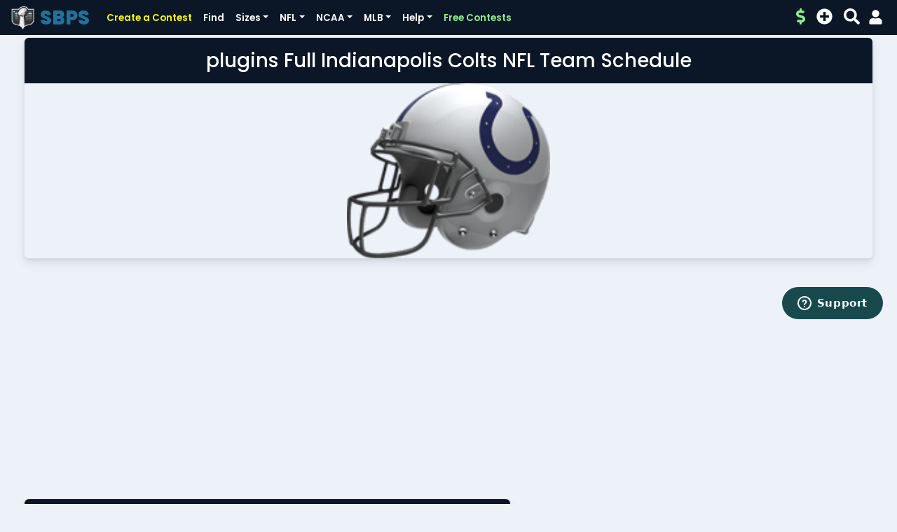

--- FILE ---
content_type: text/html; charset=UTF-8
request_url: https://superbowlpoolsite.com/schedule/NFL/IND/plugins/data-table.html
body_size: 12487
content:

<!DOCTYPE html>
<html lang="en-US" dir="ltr">

  <head>

		
		<script data-ad-client="ca-pub-2666417272772711" async src="https://pagead2.googlesyndication.com/pagead/js/adsbygoogle.js"></script>
	

	
	<!-- Google Tag Manager -->
	<script>(function(w,d,s,l,i){w[l]=w[l]||[];w[l].push({'gtm.start':
	new Date().getTime(),event:'gtm.js'});var f=d.getElementsByTagName(s)[0],
	j=d.createElement(s),dl=l!='dataLayer'?'&l='+l:'';j.async=true;j.src=
	'https://www.googletagmanager.com/gtm.js?id='+i+dl;f.parentNode.insertBefore(j,f);
	})(window,document,'script','dataLayer','GTM-NZ4LXD6');</script>
	<!-- End Google Tag Manager -->

	<!-- Global site tag (gtag.js) - Google Analytics -->
	<script async src="https://www.googletagmanager.com/gtag/js?id=UA-125042331-1"></script>
	<script>
	  window.dataLayer = window.dataLayer || [];
	  function gtag(){dataLayer.push(arguments);}
	  gtag('js', new Date());
gtag('config', 'AW-766587210');

	  gtag('config', 'UA-125042331-1');
	</script>

	<!-- Event snippet for Sign-up conversion page In your html page, add the snippet and call gtag_report_conversion when someone clicks on the chosen link or button. --> <script> function gtag_report_conversion(url) { var callback = function () { if (typeof(url) != 'undefined') { window.location = url; } }; gtag('event', 'conversion', { 'send_to': 'AW-766587210/soLDCIOuicABEMrixO0C', 'event_callback': callback }); return false; } </script>


	
    <meta charset="utf-8">
    <meta http-equiv="X-UA-Compatible" content="IE=edge">
    <meta name="viewport" content="width=device-width, initial-scale=1">

    <!-- ===============================================-->
    <!--    Document Title-->
    <!-- ===============================================-->

	<title>plugins Full Indianapolis Colts NFL Team Schedule | Super Bowl Pool Site</title>
    <meta name="description" content="">

	
		<meta property="og:image" content="https://superbowlpoolsite.com/img/main22.jpg" />
			



    <link rel="icon" href="/img/favicon.png">



    <!-- ===============================================-->
    <!--    Favicons-->
    <!-- ===============================================-->
    <link rel="apple-touch-icon" sizes="180x180" href="/img/favicon.png">
    <link rel="icon" type="image/png" sizes="32x32" href="/img/favicon.png">
    <link rel="icon" type="image/png" sizes="16x16" href="/img/favicon.png">
    <link rel="shortcut icon" type="image/x-icon" href="/img/favicon.png">
<!--
    <link rel="manifest" href="/assets/img/favicons/manifest.json">
    <meta name="msapplication-TileImage" content="/assets/img/favicons/mstile-150x150.png">
--> 
    <meta name="theme-color" content="#ffffff">


    <!-- ===============================================-->
    <!--    Stylesheets-->
    <!-- ===============================================-->
    <link rel="preconnect" href="https://fonts.gstatic.com/" crossorigin="">
    <link href="/assets/lib/perfect-scrollbar/perfect-scrollbar.css" rel="stylesheet">
    <link href="/assets/css/theme.css" rel="stylesheet">
    <link href="/assets/lib/prismjs/prism-okaidia.css" rel="stylesheet">
    <link href="/assets/lib/datatables-bs4/dataTables.bootstrap4.min.css" rel="stylesheet">
    <link href="/assets/lib/datatables.net-responsive-bs4/responsive.bootstrap4.css" rel="stylesheet">
		<link rel="stylesheet" href="https://cdn.jsdelivr.net/npm/bootstrap-icons@1.4.0/font/bootstrap-icons.css" />
    <link href="/css/sbps.css" rel="stylesheet">


  </head>


  <body>

	<!-- Google Tag Manager (noscript) -->
	<noscript><iframe src="https://www.googletagmanager.com/ns.html?id=GTM-NZ4LXD6"
	height="0" width="0" style="display:none;visibility:hidden"></iframe></noscript>
	<!-- End Google Tag Manager (noscript) -->
	
    <!-- ===============================================-->
    <!--    Main Content-->
    <!-- ===============================================-->
    <main class="main" id="top">

		<style>
li.nav-item a {color:white!important;}
li.nav-item span {color:white!important;}
.dropdown-menu a.dropdown-item {color:black!important;}
</style>

		
	<div class="container-fluid mb-1 mr-0 pr2-0">

        <nav class="navbar navbar-dark bg-dark navbar-top navbar-fixed navbar-expand-lg py-0" style="min-width:102%!important;">

          <button class="btn navbar-toggler-humburger-icon navbar-toggler mr-1 mr-sm-3" type="button" data-toggle="collapse" data-target="#navbarStandard" aria-controls="navbarStandard" aria-expanded="false" aria-label="Toggle Navigation"><span class="navbar-toggle-icon"><span class="toggle-line"></span></span></button>
          <a class="navbar-brand mr-1 mr-sm-3" href="/">
            <div class="d-flex align-items-center"><img class="mr-2" src="/img/logos/fb.png" alt="" style="height:33px;" /><span class="text-sans-serif" style="color:#1f729b">SBPS</span>
            </div>
          </a>
          <div class="collapse navbar-collapse" id="navbarStandard">
            <ul class="navbar-nav">
              <li class="nav-item dropdown dropdown-on-hover"><a class="nav-link go100" id="navbarDropdownHome" href="javascript:void(0);" role="button" style="color:yellow!important;">Create a Contest</a>
              </li>
              <li class="nav-item dropdown dropdown-on-hover"><a class="nav-link" id="navbarDropdownHome" href="/find" role="button">Find</a>
              </li>
              <li class="nav-item dropdown dropdown-on-hover"><a class="nav-link dropdown-toggle" id="navbarDropdownDocumentation" href="#" role="button" data-toggle="dropdown" aria-haspopup="true" aria-expanded="false">Sizes</a>
                <div class="dropdown-menu dropdown-menu-card" aria-labelledby="navbarDropdownDocumentation">
                  <div class="bg-white rounded-soft py-2">
                  	<a class="dropdown-item" href="/100squares">100 Squares</a>
                  	<a class="dropdown-item" href="/50squares">50 Squares</a>
                  	<a class="dropdown-item" href="/25squares">25 Squares</a>
                  	<a class="dropdown-item" href="/customsquares">Custom Sizes</a>
                  </div>
                </div>
              </li>
              <li class="nav-item dropdown dropdown-on-hover"><a class="nav-link dropdown-toggle" id="navbarDropdownDocumentation" href="#" role="button" data-toggle="dropdown" aria-haspopup="true" aria-expanded="false">NFL</a>
                <div class="dropdown-menu dropdown-menu-card" aria-labelledby="navbarDropdownDocumentation">
                  <div class="bg-white rounded-soft py-2">
                  	<a class="dropdown-item" href="/super-bowl-squares-contest-online">Super Bowl Squares</a>
                  	<a class="dropdown-item" href="/christmas-squares-fundraiser-online">Christmas Squares</a>
                  	<a class="dropdown-item" href="/thx">Thanksgiving Squares</a>
                  	<a class="dropdown-item" href="/mnf">Monday Night Football</a>
                  	<a class="dropdown-item" href="/tnf">Thursday Night Football</a>
                  	<a class="dropdown-item" href="/snf">Sunday Night Football</a>
                  	<a class="dropdown-item" href="/customsquares">Custom Contests</a>
                  	<a class="dropdown-item" href="/NFL/teams">NFL Team Schedules</a>
                  </div>
                </div>
              </li>
              <li class="nav-item dropdown dropdown-on-hover"><a class="nav-link dropdown-toggle" id="navbarDropdownDocumentation" href="#" role="button" data-toggle="dropdown" aria-haspopup="true" aria-expanded="false">NCAA</a>
                <div class="dropdown-menu dropdown-menu-card" aria-labelledby="navbarDropdownDocumentation">
                  <div class="bg-white rounded-soft py-2">
                  	<a class="dropdown-item" href="/march-madness-squares-board">March Madness Squares</a>
                  </div>
                </div>
              </li>
              <li class="nav-item dropdown dropdown-on-hover"><a class="nav-link dropdown-toggle" id="navbarDropdownDocumentation" href="#" role="button" data-toggle="dropdown" aria-haspopup="true" aria-expanded="false">MLB</a>
                <div class="dropdown-menu dropdown-menu-card" aria-labelledby="navbarDropdownDocumentation">
                  <div class="bg-white rounded-soft py-2">
                  	<a class="dropdown-item" href="/world-series-pool">World Series Squares</a>
                  </div>
                </div>
              </li>
              <li class="nav-item dropdown dropdown-on-hover"><a class="nav-link dropdown-toggle" id="navbarDropdownDocumentation" href="#" role="button" data-toggle="dropdown" aria-haspopup="true" aria-expanded="false">Help</a>
                <div class="dropdown-menu dropdown-menu-card" aria-labelledby="navbarDropdownDocumentation">
                  <div class="bg-white rounded-soft py-2">
                  	<a class="dropdown-item" href="/help">Help Center</a>
                  	<a class="dropdown-item" href="/contact">Contact SBPS</a>
                  	<a class="dropdown-item" href="/about">About SBPS</a>
                  	<a class="dropdown-item" href="/donate">Donations</a>
                  	<a class="dropdown-item" href="/partners">Partnerships</a>
                  	<a class="dropdown-item" href="/suggest">Suggestions</a>
                  	<a class="dropdown-item" href="/blog">Blog Articles</a>
                  </div>
                </div>
              </li>
              <li class="nav-item"><a class="nav-link" style="color:lightgreen!important;" id="navbarDropdownHome" href="/free" role="button" data-toggle="tooltip" data-html="true" title="Win Real Money<br>in a Free Contest">Free Contests</a>
              </li>
              <li hidden class="nav-item dropdown dropdown-on-hover"><a class="nav-link dropdown-toggle" id="navbarDropdownComponents" href="#" role="button" data-toggle="dropdown" aria-haspopup="true" aria-expanded="false">Components</a>
                <div class="dropdown-menu dropdown-menu-card" aria-labelledby="navbarDropdownComponents">
                  <div class="card shadow-none navbar-card-components">
                    <div class="card-body scrollbar perfect-scrollbar max-h-dropdown">
                      <div class="row">
                        <div class="col-6 col-xl-3">
                          <div class="nav flex-column"><a class="nav-link py-1 text-700 font-weight-medium" href="../components/accordion.html">Accordion</a><a class="nav-link py-1 text-700 font-weight-medium" href="../components/alerts.html">Alerts</a><a class="nav-link py-1 text-700 font-weight-medium" href="../components/avatar.html">Avatar</a><a class="nav-link py-1 text-700 font-weight-medium" href="../components/background.html">Background</a><a class="nav-link py-1 text-700 font-weight-medium" href="../components/badges.html">Badges</a><a class="nav-link py-1 text-700 font-weight-medium" href="../components/breadcrumb.html">Breadcrumb</a><a class="nav-link py-1 text-700 font-weight-medium" href="../components/bulk-select.html">Bulk select</a><a class="nav-link py-1 text-700 font-weight-medium" href="../components/buttons.html">Buttons</a><a class="nav-link py-1 text-700 font-weight-medium" href="../components/cards.html">Cards</a>
                          </div>
                        </div>
                        <div class="col-6 col-xl-3">
                          <div class="nav flex-column"><a class="nav-link py-1 text-700 font-weight-medium" href="../components/carousel.html">Carousel</a><a class="nav-link py-1 text-700 font-weight-medium" href="../components/collapse.html">Collapse</a><a class="nav-link py-1 text-700 font-weight-medium" href="../components/countup.html">Countup</a><a class="nav-link py-1 text-700 font-weight-medium" href="../components/dropdowns.html">Dropdowns</a><a class="nav-link py-1 text-700 font-weight-medium" href="../components/fancyscroll.html">Fancyscroll</a><a class="nav-link py-1 text-700 font-weight-medium" href="../components/fancytab.html">Fancytab</a><a class="nav-link py-1 text-700 font-weight-medium" href="../components/forms.html">Forms</a><a class="nav-link py-1 text-700 font-weight-medium" href="../components/hoverbox.html">Hoverbox</a><a class="nav-link py-1 text-700 font-weight-medium" href="../components/list-group.html">List group</a>
                          </div>
                        </div>
                        <div class="col-6 col-xl-3">
                          <div class="nav flex-column"><a class="nav-link py-1 text-700 font-weight-medium" href="../components/modals.html">Modals</a><a class="nav-link py-1 text-700 font-weight-medium" href="../components/media-object.html">Media object</a><a class="nav-link py-1 text-700 font-weight-medium" href="../components/navs.html">Navs</a><a class="nav-link py-1 text-700 font-weight-medium" href="../components/navbar/default.html">Navbar default</a><a class="nav-link py-1 text-700 font-weight-medium" href="../components/navbar/vertical.html">Navbar vertical<span class="badge badge-pill ml-2 fs--2 badge-soft-success">Updated</span></a><a class="nav-link py-1 text-700 font-weight-medium" href="../components/navbar/top.html">Navbar top</a><a class="nav-link py-1 text-700 font-weight-medium" href="../components/cookie-notice.html">Cookie notice</a><a class="nav-link py-1 text-700 font-weight-medium" href="../components/page-headers.html">Page headers</a><a class="nav-link py-1 text-700 font-weight-medium" href="../components/pagination.html">Pagination</a>
                          </div>
                        </div>
                        <div class="col-6 col-xl-3">
                          <div class="nav flex-column"><a class="nav-link py-1 text-700 font-weight-medium" href="../components/popovers.html">Popovers</a><a class="nav-link py-1 text-700 font-weight-medium" href="../components/progress.html">Progress</a><a class="nav-link py-1 text-700 font-weight-medium" href="../components/scrollspy.html">Scrollspy</a><a class="nav-link py-1 text-700 font-weight-medium" href="../components/sidepanel.html">Sidepanel</a><a class="nav-link py-1 text-700 font-weight-medium" href="../components/spinners.html">Spinners</a><a class="nav-link py-1 text-700 font-weight-medium" href="../components/tables.html">Tables</a><a class="nav-link py-1 text-700 font-weight-medium" href="../components/tabs.html">Tabs</a><a class="nav-link py-1 text-700 font-weight-medium" href="../components/toasts.html">Toasts</a><a class="nav-link py-1 text-700 font-weight-medium" href="../components/tooltips.html">Tooltips</a>
                          </div>
                        </div>
                      </div>
                      <div class="nav-link py-1 text-900 font-weight-bold mt-3">Plugins</div>
                      <div class="row">
                        <div class="col-6 col-xl-3">
                          <div class="nav flex-column"><a class="nav-link py-1 text-700 font-weight-medium" href="../plugins/bootstrap-wizard.html">Bootstrap wizard</a><a class="nav-link py-1 text-700 font-weight-medium" href="../plugins/charts/chart-js.html">Chart js</a><a class="nav-link py-1 text-700 font-weight-medium" href="../plugins/charts/echarts.html">Echarts</a><a class="nav-link py-1 text-700 font-weight-medium" href="../plugins/countdown.html">Countdown</a><a class="nav-link py-1 text-700 font-weight-medium" href="../plugins/data-table.html">Data table</a><a class="nav-link py-1 text-700 font-weight-medium" href="../plugins/date-picker.html">Date picker</a>
                          </div>
                        </div>
                        <div class="col-6 col-xl-3">
                          <div class="nav flex-column"><a class="nav-link py-1 text-700 font-weight-medium" href="../plugins/draggable.html">Draggable</a><a class="nav-link py-1 text-700 font-weight-medium" href="../plugins/dropzone.html">Dropzone</a><a class="nav-link py-1 text-700 font-weight-medium" href="../plugins/emojionearea.html">Emojionearea</a><a class="nav-link py-1 text-700 font-weight-medium" href="../plugins/fancybox.html">Fancybox</a><a class="nav-link py-1 text-700 font-weight-medium" href="../plugins/fontawesome.html">Fontawesome</a><a class="nav-link py-1 text-700 font-weight-medium" href="../plugins/inline-player.html">Inline player</a>
                          </div>
                        </div>
                        <div class="col-6 col-xl-3">
                          <div class="nav flex-column"><a class="nav-link py-1 text-700 font-weight-medium" href="../plugins/lightbox.html">Lightbox</a><a class="nav-link py-1 text-700 font-weight-medium" href="../plugins/lottie.html">Lottie</a><a class="nav-link py-1 text-700 font-weight-medium" href="../plugins/map/google-map.html">Google map</a><a class="nav-link py-1 text-700 font-weight-medium" href="../plugins/map/leaflet-map.html">Leaflet map</a><a class="nav-link py-1 text-700 font-weight-medium" href="../plugins/toastr.html">Toastr</a><a class="nav-link py-1 text-700 font-weight-medium" href="../plugins/owl-carousel.html">Owl carousel</a>
                          </div>
                        </div>
                        <div class="col-6 col-xl-3">
                          <div class="nav flex-column"><a class="nav-link py-1 text-700 font-weight-medium" href="../plugins/perfect-scrollbar.html">Perfect scrollbar</a><a class="nav-link py-1 text-700 font-weight-medium" href="../plugins/progressbar.html">Progressbar</a><a class="nav-link py-1 text-700 font-weight-medium" href="../plugins/raty.html">Raty</a><a class="nav-link py-1 text-700 font-weight-medium" href="../plugins/select2.html">Select2</a><a class="nav-link py-1 text-700 font-weight-medium" href="../plugins/tinymce.html">Tinymce</a><a class="nav-link py-1 text-700 font-weight-medium" href="../plugins/typed-text.html">Typed text</a>
                          </div>
                        </div>
                      </div>
                      <div class="nav-link py-1 text-900 font-weight-bold mt-3">Utilities</div>
                      <div class="row">
                        <div class="col-6 col-xl-3">
                          <div class="nav flex-column"><a class="nav-link py-1 text-700 font-weight-medium" href="../utilities/borders.html">Borders</a><a class="nav-link py-1 text-700 font-weight-medium" href="../utilities/clearfix.html">Clearfix</a><a class="nav-link py-1 text-700 font-weight-medium" href="../utilities/close-icon.html">Close icon</a><a class="nav-link py-1 text-700 font-weight-medium" href="../utilities/colors.html">Colors</a>
                          </div>
                        </div>
                        <div class="col-6 col-xl-3">
                          <div class="nav flex-column"><a class="nav-link py-1 text-700 font-weight-medium" href="../utilities/display.html">Display</a><a class="nav-link py-1 text-700 font-weight-medium" href="../utilities/embed.html">Embed</a><a class="nav-link py-1 text-700 font-weight-medium" href="../utilities/figures.html">Figures</a><a class="nav-link py-1 text-700 font-weight-medium" href="../utilities/flex.html">Flex</a>
                          </div>
                        </div>
                        <div class="col-6 col-xl-3">
                          <div class="nav flex-column"><a class="nav-link py-1 text-700 font-weight-medium" href="../utilities/grid.html">Grid</a><a class="nav-link py-1 text-700 font-weight-medium" href="../utilities/sizing.html">Sizing</a><a class="nav-link py-1 text-700 font-weight-medium" href="../utilities/spacing.html">Spacing</a><a class="nav-link py-1 text-700 font-weight-medium" href="../utilities/stretched-link.html">Stretched link</a>
                          </div>
                        </div>
                        <div class="col-6 col-xl-3">
                          <div class="nav flex-column"><a class="nav-link py-1 text-700 font-weight-medium" href="../utilities/typography.html">Typography</a><a class="nav-link py-1 text-700 font-weight-medium" href="../utilities/vertical-align.html">Vertical align</a><a class="nav-link py-1 text-700 font-weight-medium" href="../utilities/visibility.html">Visibility</a>
                          </div>
                        </div>
                      </div>
                    </div>
                  </div>
                </div>
              </li>
              <li hidden class="nav-item dropdown dropdown-on-hover"><a class="nav-link dropdown-toggle" id="navbarDropdownAuthentication" href="#" role="button" data-toggle="dropdown" aria-haspopup="true" aria-expanded="false">Authentication</a>
                <div class="dropdown-menu dropdown-menu-card" aria-labelledby="navbarDropdownAuthentication">
                  <div class="card shadow-none navbar-card-auth">
                    <div class="card-body scrollbar perfect-scrollbar max-h-dropdown"><img class="position-absolute b-0 r-0" src="../assets/img/illustrations/authentication-corner.png" width="130" alt="" />
                      <div class="row">
                        <div class="col-6 col-xxl-3">
                          <div class="nav-link py-1 text-900 font-weight-bold">Basic</div>
                          <div class="nav flex-column"><a class="nav-link py-1 text-700 font-weight-medium" href="../authentication/basic/login.html">Login</a><a class="nav-link py-1 text-700 font-weight-medium" href="../authentication/basic/logout.html">Logout</a><a class="nav-link py-1 text-700 font-weight-medium" href="../authentication/basic/register.html">Register</a><a class="nav-link py-1 text-700 font-weight-medium" href="../authentication/basic/forgot-password.html">Forgot password</a><a class="nav-link py-1 text-700 font-weight-medium" href="../authentication/basic/reset-password.html">Reset password</a><a class="nav-link py-1 text-700 font-weight-medium" href="../authentication/basic/confirm-mail.html">Confirm mail</a><a class="nav-link py-1 text-700 font-weight-medium" href="../authentication/basic/lock-screen.html">Lock screen</a>
                          </div>
                        </div>
                        <div class="col-6 col-xxl-3">
                          <div class="nav flex-column">
                            <div class="nav-link py-1 text-900 font-weight-bold">Split</div><a class="nav-link py-1 text-700 font-weight-medium" href="../authentication/split/login.html">Login</a><a class="nav-link py-1 text-700 font-weight-medium" href="../authentication/split/logout.html">Logout</a><a class="nav-link py-1 text-700 font-weight-medium" href="../authentication/split/register.html">Register</a><a class="nav-link py-1 text-700 font-weight-medium" href="../authentication/split/forgot-password.html">Forgot password</a><a class="nav-link py-1 text-700 font-weight-medium" href="../authentication/split/reset-password.html">Reset password</a><a class="nav-link py-1 text-700 font-weight-medium" href="../authentication/split/confirm-mail.html">Confirm mail</a><a class="nav-link py-1 text-700 font-weight-medium" href="../authentication/split/lock-screen.html">Lock screen</a>
                          </div>
                        </div>
                        <div class="col-6 col-xxl-3">
                          <div class="nav flex-column">
                            <div class="nav-link py-1 text-900 font-weight-bold mt-3 mt-xxl-0">Card</div><a class="nav-link py-1 text-700 font-weight-medium" href="../authentication/card/login.html">Login</a><a class="nav-link py-1 text-700 font-weight-medium" href="../authentication/card/logout.html">Logout</a><a class="nav-link py-1 text-700 font-weight-medium" href="../authentication/card/register.html">Register</a><a class="nav-link py-1 text-700 font-weight-medium" href="../authentication/card/forgot-password.html">Forgot password</a><a class="nav-link py-1 text-700 font-weight-medium" href="../authentication/card/reset-password.html">Reset password</a><a class="nav-link py-1 text-700 font-weight-medium" href="../authentication/card/confirm-mail.html">Confirm mail</a><a class="nav-link py-1 text-700 font-weight-medium" href="../authentication/card/lock-screen.html">Lock screen</a>
                          </div>
                        </div>
                        <div class="col-6 col-xxl-3">
                          <div class="nav flex-column">
                            <div class="nav-link py-1 text-900 font-weight-bold mt-3 mt-xxl-0">Special</div><a class="nav-link py-1 text-700 font-weight-medium" href="../authentication/wizard.html">Wizard</a><a class="nav-link py-1" href="#!" data-toggle="modal" data-target="#authentication-modal">In Modal</a>
                          </div>
                        </div>
                      </div>
                    </div>
                  </div>
                </div>
              </li>
            </ul>
          </div>
          <ul class="navbar-nav navbar-nav-icons ml-auto flex-row align-items-center">
            <li hidden class="nav-item">
              <a class="nav-link settings-popover" href="#settings-modal" data-toggle="modal"><span class="ripple"></span><span class="fa-spin position-absolute a-0 d-flex flex-center"><span class="icon-spin position-absolute a-0 d-flex flex-center">
                    <svg width="20" height="20" viewBox="0 0 20 20" fill="none" xmlns="http://www.w3.org/2000/svg">
                      <path d="M19.7369 12.3941L19.1989 12.1065C18.4459 11.7041 18.0843 10.8487 18.0843 9.99495C18.0843 9.14118 18.4459 8.28582 19.1989 7.88336L19.7369 7.59581C19.9474 7.47484 20.0316 7.23291 19.9474 7.03131C19.4842 5.57973 18.6843 4.28943 17.6738 3.20075C17.5053 3.03946 17.2527 2.99914 17.0422 3.12011L16.393 3.46714C15.6883 3.84379 14.8377 3.74529 14.1476 3.3427C14.0988 3.31422 14.0496 3.28621 14.0002 3.25868C13.2568 2.84453 12.7055 2.10629 12.7055 1.25525V0.70081C12.7055 0.499202 12.5371 0.297594 12.2845 0.257272C10.7266 -0.105622 9.16879 -0.0653007 7.69516 0.257272C7.44254 0.297594 7.31623 0.499202 7.31623 0.70081V1.23474C7.31623 2.09575 6.74999 2.8362 5.99824 3.25599C5.95774 3.27861 5.91747 3.30159 5.87744 3.32493C5.15643 3.74527 4.26453 3.85902 3.53534 3.45302L2.93743 3.12011C2.72691 2.99914 2.47429 3.03946 2.30587 3.20075C1.29538 4.28943 0.495411 5.57973 0.0322686 7.03131C-0.051939 7.23291 0.0322686 7.47484 0.242788 7.59581L0.784376 7.8853C1.54166 8.29007 1.92694 9.13627 1.92694 9.99495C1.92694 10.8536 1.54166 11.6998 0.784375 12.1046L0.242788 12.3941C0.0322686 12.515 -0.051939 12.757 0.0322686 12.9586C0.495411 14.4102 1.29538 15.7005 2.30587 16.7891C2.47429 16.9504 2.72691 16.9907 2.93743 16.8698L3.58669 16.5227C4.29133 16.1461 5.14131 16.2457 5.8331 16.6455C5.88713 16.6767 5.94159 16.7074 5.99648 16.7375C6.75162 17.1511 7.31623 17.8941 7.31623 18.7552V19.2891C7.31623 19.4425 7.41373 19.5959 7.55309 19.696C7.64066 19.7589 7.74815 19.7843 7.85406 19.8046C9.35884 20.0925 10.8609 20.0456 12.2845 19.7729C12.5371 19.6923 12.7055 19.4907 12.7055 19.2891V18.7346C12.7055 17.8836 13.2568 17.1454 14.0002 16.7312C14.0496 16.7037 14.0988 16.6757 14.1476 16.6472C14.8377 16.2446 15.6883 16.1461 16.393 16.5227L17.0422 16.8698C17.2527 16.9907 17.5053 16.9504 17.6738 16.7891C18.7264 15.7005 19.4842 14.4102 19.9895 12.9586C20.0316 12.757 19.9474 12.515 19.7369 12.3941ZM10.0109 13.2005C8.1162 13.2005 6.64257 11.7893 6.64257 9.97478C6.64257 8.20063 8.1162 6.74905 10.0109 6.74905C11.8634 6.74905 13.3792 8.20063 13.3792 9.97478C13.3792 11.7893 11.8634 13.2005 10.0109 13.2005Z" fill="#2A7BE4"></path>
                    </svg></span></span></a>

            </li>
            <li class="nav-item d-none d-sm-inline-block mx-2">
              <a class="nav-link px-0" style="color:lightgreen!important;" href="/free" data-toggle="tooltip" data-placement="bottom" title="Free Contests"><span class="fas fa-dollar-sign fs-2"></span></a> 
            </li>
            <li class="nav-item d-none d-sm-inline-block mx-2" style="cursor:pointer;">
              <span class="nav-link px-0 go100" data-toggle="tooltip" data-placement="bottom" title="Create a Contest"><span class="fas fa-plus-circle fs-2"></span></span> 
            </li>
            <li class="nav-item mx-2">
              <a class="nav-link px-0" href="/find" data-toggle="tooltip" data-placement="bottom" title="Find a Contest"><span class="fas fa-search fs-2"></span></a>
            </li>
            <li hidden class="nav-item dropdown dropdown-on-hover">
              <a class="nav-link notification-indicator notification-indicator-primary px-0 icon-indicator" id="navbarDropdownNotification" href="#" role="button" data-toggle="dropdown" aria-haspopup="true" aria-expanded="false"><span class="fas fa-bell fs-4" data-fa-transform="shrink-6"></span></a>
              <div class="dropdown-menu dropdown-menu-right dropdown-menu-card" aria-labelledby="navbarDropdownNotification">
                <div class="card card-notification shadow-none" style="max-width: 20rem">
                  <div class="card-header">
                    <div class="row justify-content-between align-items-center">
                      <div class="col-auto">
                        <h6 class="card-header-title mb-0">Notifications</h6>
                      </div>
                      <div class="col-auto"><a class="card-link font-weight-normal" href="#">Mark all as read</a></div>
                    </div>
                  </div>
                  <div class="list-group list-group-flush font-weight-normal fs--1">
                    <div class="list-group-title">NEW</div>
                    <div class="list-group-item">
                      <a class="notification notification-flush bg-200" href="#!">
                        <div class="notification-avatar">
                          <div class="avatar avatar-2xl mr-3">
                            <img class="rounded-circle" src="../assets/img/team/1-thumb.png" alt="" />

                          </div>
                        </div>
                        <div class="notification-body">
                          <p class="mb-1"><strong>Emma Watson</strong> replied to your comment : "Hello world 😍"</p>
                          <span class="notification-time"><span class="mr-1" role="img" aria-label="Emoji">💬</span>Just now</span>

                        </div>
                      </a>

                    </div>
                    <div class="list-group-item">
                      <a class="notification notification-flush bg-200" href="#!">
                        <div class="notification-avatar">
                          <div class="avatar avatar-2xl mr-3">
                            <div class="avatar-name rounded-circle"><span>AB</span></div>
                          </div>
                        </div>
                        <div class="notification-body">
                          <p class="mb-1"><strong>Albert Brooks</strong> reacted to <strong>Mia Khalifa's</strong> status</p>
                          <span class="notification-time"><span class="mr-1 fab fa-gratipay text-danger"></span>9hr</span>

                        </div>
                      </a>

                    </div>
                    <div class="list-group-title">EARLIER</div>
                    <div class="list-group-item">
                      <a class="notification notification-flush" href="#!">
                        <div class="notification-avatar">
                          <div class="avatar avatar-2xl mr-3">
                            <img class="rounded-circle" src="../assets/img/icons/weather-sm.jpg" alt="" />

                          </div>
                        </div>
                        <div class="notification-body">
                          <p class="mb-1">The forecast today shows a low of 20&#8451; in California. See today's weather.</p>
                          <span class="notification-time"><span class="mr-1" role="img" aria-label="Emoji">🌤️</span>1d</span>

                        </div>
                      </a>

                    </div>
                  </div>
                  <div class="card-footer text-center border-top-0"><a class="card-link d-block" href="../pages/notifications.html">View all</a></div>
                </div>
              </div>

            </li>
            <li hidden class="nav-item dropdown dropdown-on-hover"><a class="nav-link pr-0" id="navbarDropdownUser" href="#" role="button" data-toggle="dropdown" aria-haspopup="true" aria-expanded="false">
                <div class="avatar avatar-xl">
                  <img class="rounded-circle" src="../assets/img/team/3-thumb.png" alt="" />

                </div>
              </a>
              <div class="dropdown-menu dropdown-menu-right py-0" aria-labelledby="navbarDropdownUser">
                <div class="bg-white rounded-soft py-2">
                  <a class="dropdown-item font-weight-bold text-warning" href="#!"><span class="fas fa-crown mr-1"></span><span>Go Pro</span></a>

                  <div class="dropdown-divider"></div>
                  <a class="dropdown-item" href="#!">Set status</a>
                  <a class="dropdown-item" href="../pages/profile.html">Profile &amp; account</a>
                  <a class="dropdown-item" href="#!">Feedback</a>

                  <div class="dropdown-divider"></div>
                  <a class="dropdown-item" href="../pages/settings.html">Settings</a>
                  <a class="dropdown-item" href="../authentication/basic/logout.html">Logout</a>
                </div>
              </div>
            </li>

              <li class="nav-item dropdown dropdown-on-hover">
									<a class="nav-link px-0" id="navbarDropdownUser" href="#" role="button" data-toggle="dropdown" aria-haspopup="true" aria-expanded="false"><span class="fas fa-user fs-4" data-fa-transform="shrink-6"></span></a>
                <div class="dropdown-menu dropdown-menu-right py-0" aria-labelledby="navbarDropdownUser">
                  <div class="bg-white rounded-soft py-2">
                    <a class="dropdown-item" href="/login?u=/schedule/NFL/IND/plugins/data-table.html">Sign In</a>
                  </div>
                </div>

				              </li>

          </ul>
        </nav>

	</div>

      <div class="container" data-layout="container" style="max-width:1240px!important;">

        <div class="content">

			
<style>
p, td {color:black;}
th, td {vertical-align:middle!important;}
.avatar {position:inherit!important;}
@media only screen and (min-width : 577px) {
	.avatar {position:absolute!important;}
}
#topcard {background:black; color:white!important;}
#topcard h4,#topcard h5,#topcard h3,#topcard p {color:white!important;}

</style>

	<div class="position-relative card mb-3" style="background:url(https://qtxasset.com/fiercepharma/1517838888/GettyImages508552962Tiny.jpg/GettyImages508552962Tiny.jpg?rTeTG_jevJs2bxYoXfvktz8gXhRQFCyo);     background-size: cover;">
	<div class="card-header bg-dark">
	  <h1 class="fs-3 mb-0 text-white text-center">plugins Full Indianapolis Colts NFL Team Schedule</h1>
	</div>            
	<img class="card-img-bottom" style="object-fit:contain; max-height:250px;" src="/img/NFL/IND.png">
	</div>

	<div class="row d-none d-md-inline">
		<div class="col col-12 text-center">
			<script async src="https://pagead2.googlesyndication.com/pagead/js/adsbygoogle.js"></script>
			<!-- SB20 Horiz Grid -->
			<ins class="adsbygoogle"
				 style="display:block"
				 data-ad-client="ca-pub-2666417272772711"
				 data-ad-slot="3149872011"
				 data-ad-format="auto"
				 data-full-width-responsive="true"></ins>
			<script>
				 (adsbygoogle = window.adsbygoogle || []).push({});
			</script>
		</div>
	</div>

	<div class="row mb-2">

		<!-- BEGIN LEFT COL -->
		<div class="d-none d-xxl-block col-12 col-lg-3 col-xl-3 col-xxl-3 h-100 order-last order-lg-first">

			<div class="card border border-dark mb-3">
				<div class="card-body text-left">
					<h3>Important Dates</h3>
					<hr>
					<p class="font-weight-bold mb-0">Super Bowl 2023</p>
					<p>Sunday Feb 11, 2024</p>

					<p class="font-weight-bold mb-0">Conference Champ.</p>
					<p>Sunday Jan 28, 2024</p>

					<p class="font-weight-bold mb-0">Thanksgiving NFL</p>
					<p>Thursday Nov 23, 2023</p>

					<p class="font-weight-bold mb-0">Christmas NFL</p>
					<p>Monday Dec 25, 2023</p>
				</div>
			</div>			

						<div class="mb-2">
			<script async src="https://pagead2.googlesyndication.com/pagead/js/adsbygoogle.js?client=ca-pub-2666417272772711"
				 crossorigin="anonymous"></script>
			<!-- SBPS horiz resp -->
			<ins class="adsbygoogle"
				 style="display:block"
				 data-ad-client="ca-pub-2666417272772711"
				 data-ad-slot="3230784522"
				 data-ad-format="auto"
				 data-full-width-responsive="true"></ins>
			<script>
				 (adsbygoogle = window.adsbygoogle || []).push({});
			</script>
			</div>
			
			<style>
				#scores_widget p, #scores_widget div {font-size:9pt; font-family:sans-serif;}
				#scores_widget img {margin-right:5px;}
				#scores_widget p {font-weight:bold;}

			</style>
			<div class="card mb-3 border border-dark bg-light text-black font-weight-bold" id="scores_widget">
				<div class="card-header bg-dark py-2">
					<h5 class="mb-0" style="font-size:10pt;">NFL Schedule</h5>
				</div>
				<div class="card-body pt-2 px2-2">

					
									
						
						<div class="py-2" style="border-bottom:thin solid black;">
							<p class="mb-0">Final</p>
							<div class="d-flex d-flex justify-content-between">
								<div><img src="/img/NFL/BUF.png" style="height:15px;">BUF</div>
								<div>31</div>
							</div>
							<div class="d-flex d-flex justify-content-between">
								<div><img src="/img/NFL/LAR.png" style="height:15px;">LAR</div>
								<div>10</div>
							</div>
						</div>				

									
						
						<div class="py-2" style="border-bottom:thin solid black;">
							<p class="mb-0">Final</p>
							<div class="d-flex d-flex justify-content-between">
								<div><img src="/img/NFL/JAX.png" style="height:15px;">JAX</div>
								<div>22</div>
							</div>
							<div class="d-flex d-flex justify-content-between">
								<div><img src="/img/NFL/WSH.png" style="height:15px;">WSH</div>
								<div>28</div>
							</div>
						</div>				

									
						
						<div class="py-2" style="border-bottom:thin solid black;">
							<p class="mb-0">Final</p>
							<div class="d-flex d-flex justify-content-between">
								<div><img src="/img/NFL/NO.png" style="height:15px;">NO</div>
								<div>27</div>
							</div>
							<div class="d-flex d-flex justify-content-between">
								<div><img src="/img/NFL/ATL.png" style="height:15px;">ATL</div>
								<div>26</div>
							</div>
						</div>				

									
						
						<div class="py-2" style="border-bottom:thin solid black;">
							<p class="mb-0">Final</p>
							<div class="d-flex d-flex justify-content-between">
								<div><img src="/img/NFL/NE.png" style="height:15px;">NE</div>
								<div>7</div>
							</div>
							<div class="d-flex d-flex justify-content-between">
								<div><img src="/img/NFL/MIA.png" style="height:15px;">MIA</div>
								<div>20</div>
							</div>
						</div>				

									
						
						<div class="py-2" style="">
							<p class="mb-0">Final</p>
							<div class="d-flex d-flex justify-content-between">
								<div><img src="/img/NFL/PHI.png" style="height:15px;">PHI</div>
								<div>38</div>
							</div>
							<div class="d-flex d-flex justify-content-between">
								<div><img src="/img/NFL/DET.png" style="height:15px;">DET</div>
								<div>35</div>
							</div>
						</div>				

									
						
				</div>
				<div class="card-footer bg-danger text-center border-top-0 py-1">
					<a class="card-link d-block text-white" href="/NFL/week">Show More<span class="fas fa-chevron-down ml-2 fs--2"></span></a>
				</div>
			</div>

						<div class="card mb-3 border border-dark" id="standings_widget">
				<div class="card-header bg-dark py-2">
					<h5 class="mb-0" style="font-size:10pt;">NFL Standings</h5>
				</div>
				<div class="card-body px-2">
					<p>AFC East</p><table class='table table-sm'><tr><th>Team</th><th>W</th><th>L</th><th>T</th></tr><tr><td>Patriots</td><td>14</td><td>3</td><td>0</td></tr><tr><td>Bills</td><td>12</td><td>5</td><td>0</td></tr><tr><td>Dolphins</td><td>7</td><td>10</td><td>0</td></tr><tr><td>Jets</td><td>3</td><td>14</td><td>0</td></tr></table>				</div>
				<div class="card-footer bg-danger text-center border-top-0 py-1">
					<a class="card-link d-block text-white" href="/standings/NFL">More Standings <span class="fas fa-chevron-down ml-2 fs--2"></span></a>
				</div>
			</div>





		</div>
		<!-- END LEFT COL -->

		<!-- BEGIN MAIN COL -->
		<div class="col-12 col-md-9 col-xl-7 ">


			<div class="card mb-3">
				<div class="card-header bg-dark">
					<h5 class="mb-0"> Season Long Squares Contest</h5>
				</div>						
				<div class="card-body bg-light overflow-hidden">
					<p>One of our special contest types here at SBPS is a <b>Multiple Grid Contest</b>, in which we automatically create your contest with different axis numbers available for multiple games of the season.</p>

					<p class="font-weight-extra-bold text-black">Different Numbers?  What does that mean?</p>
					
					<p>Your players still reserve squares in the one, single grid of squares.  But every week, the numbers are randomly drawn (or entered manually by you) fresh, so no player is stuck with the same terrible numbers all season.  From week to week, players have an equal shot at getting better numbers for the new week.</p>

					<p>Your contest will come set up and ready to rock, with the team names on the top and left pre-populated for every week of the season!</p>

					<a class="btn btn-danger btnMult d-block d-sm-inline-block mb-1" href="#">Create My Season-Long Colts Contest!</a>
					<a class="btn btn-secondary mt-3 mt-sm-0 d-block d-sm-inline-block mb-1" href="/NFL/teams">Other Teams <span class='ml-2 fas fa-caret-right'></span></a>
				</div>
			</div>



<style>
.stm {background:#232e3c;}
</style>


	<div class="row mb-3 ">

		<div class="col-12 col-lg-12">


			<a class="btn btn-sm btn-secondary my-3" href="/NFL/teams">Other NFL Teams <span class='ml-2 fas fa-caret-right'></span>
</a>


			<div class="row">

				
		
					<div class="col-12">

					<div class="row no-gutters mb-3">
						<div class="col-8 border border-400" style="background:#f9f7ec;">
							<div class="stm fs--1 p-1 px-2 text-white font-weight-bold">
								Sun, Sep 10th 1:00 PM EST								<div class="float-right">FOX</div>
							</div>
							<div class="pb-0 px-2 pt-2 font-weight-black d-flex justify-content-between w-100">
								<span><img class="mr-2" style="vertical-align:middle; height:40px;" src="/img/NFL/JAX.png">Jaguars</span>
								<div class="float-right fs-1 font-weight-black pr-2" style="line-height:40px;"></div>				
							</div>
							<div class="p-2 font-weight-black d-flex justify-content-between w-100">
								<span><img class="mr-2" style="vertical-align:middle; height:40px;" src="/img/NFL/IND.png">Colts</span>
								<div class="float-right fs-1 font-weight-black pr-2" style="line-height:40px;"></div>				
							</div>
						</div>
						<div class="col bg-white p-2 fs--1 border border-400 border-left-0">

							
							<p class="fs--1 mb-0 text-center">Want to use this game for your contest?</p>
							<hr>
							<div class="text-center">
								<button id="btn353b658c791792f3574b5a06405607e6" class="btn btn-sm btn-primary btnCreate">Create Contest</button>
							</div>

						</div>
					</div>

					</div>

				
		
					<div class="col-12">

					<div class="row no-gutters mb-3">
						<div class="col-8 border border-400" style="background:#f9f7ec;">
							<div class="stm fs--1 p-1 px-2 text-white font-weight-bold">
								Sun, Sep 17th 1:00 PM EST								<div class="float-right">FOX</div>
							</div>
							<div class="pb-0 px-2 pt-2 font-weight-black d-flex justify-content-between w-100">
								<span><img class="mr-2" style="vertical-align:middle; height:40px;" src="/img/NFL/IND.png">Colts</span>
								<div class="float-right fs-1 font-weight-black pr-2" style="line-height:40px;"></div>				
							</div>
							<div class="p-2 font-weight-black d-flex justify-content-between w-100">
								<span><img class="mr-2" style="vertical-align:middle; height:40px;" src="/img/NFL/HOU.png">Texans</span>
								<div class="float-right fs-1 font-weight-black pr-2" style="line-height:40px;"></div>				
							</div>
						</div>
						<div class="col bg-white p-2 fs--1 border border-400 border-left-0">

							
							<p class="fs--1 mb-0 text-center">Want to use this game for your contest?</p>
							<hr>
							<div class="text-center">
								<button id="btne34c06a0e14b027045664f017f719786" class="btn btn-sm btn-primary btnCreate">Create Contest</button>
							</div>

						</div>
					</div>

					</div>

				
		
					<div class="col-12">

					<div class="row no-gutters mb-3">
						<div class="col-8 border border-400" style="background:#f9f7ec;">
							<div class="stm fs--1 p-1 px-2 text-white font-weight-bold">
								Sun, Sep 24th 1:00 PM EST								<div class="float-right">CBS</div>
							</div>
							<div class="pb-0 px-2 pt-2 font-weight-black d-flex justify-content-between w-100">
								<span><img class="mr-2" style="vertical-align:middle; height:40px;" src="/img/NFL/IND.png">Colts</span>
								<div class="float-right fs-1 font-weight-black pr-2" style="line-height:40px;"></div>				
							</div>
							<div class="p-2 font-weight-black d-flex justify-content-between w-100">
								<span><img class="mr-2" style="vertical-align:middle; height:40px;" src="/img/NFL/BAL.png">Ravens</span>
								<div class="float-right fs-1 font-weight-black pr-2" style="line-height:40px;"></div>				
							</div>
						</div>
						<div class="col bg-white p-2 fs--1 border border-400 border-left-0">

							
							<p class="fs--1 mb-0 text-center">Want to use this game for your contest?</p>
							<hr>
							<div class="text-center">
								<button id="btn002641e181308dd1b379a3e9839e685d" class="btn btn-sm btn-primary btnCreate">Create Contest</button>
							</div>

						</div>
					</div>

					</div>

				
		
					<div class="col-12">

					<div class="row no-gutters mb-3">
						<div class="col-8 border border-400" style="background:#f9f7ec;">
							<div class="stm fs--1 p-1 px-2 text-white font-weight-bold">
								Sun, Oct 1st 1:00 PM EST								<div class="float-right">FOX</div>
							</div>
							<div class="pb-0 px-2 pt-2 font-weight-black d-flex justify-content-between w-100">
								<span><img class="mr-2" style="vertical-align:middle; height:40px;" src="/img/NFL/LAR.png">Rams</span>
								<div class="float-right fs-1 font-weight-black pr-2" style="line-height:40px;"></div>				
							</div>
							<div class="p-2 font-weight-black d-flex justify-content-between w-100">
								<span><img class="mr-2" style="vertical-align:middle; height:40px;" src="/img/NFL/IND.png">Colts</span>
								<div class="float-right fs-1 font-weight-black pr-2" style="line-height:40px;"></div>				
							</div>
						</div>
						<div class="col bg-white p-2 fs--1 border border-400 border-left-0">

							
							<p class="fs--1 mb-0 text-center">Want to use this game for your contest?</p>
							<hr>
							<div class="text-center">
								<button id="btn98ac83826dfa38d8275af1cbc87da754" class="btn btn-sm btn-primary btnCreate">Create Contest</button>
							</div>

						</div>
					</div>

					</div>

				
		
					<div class="col-12">

					<div class="row no-gutters mb-3">
						<div class="col-8 border border-400" style="background:#f9f7ec;">
							<div class="stm fs--1 p-1 px-2 text-white font-weight-bold">
								Sun, Oct 8th 1:00 PM EST								<div class="float-right">CBS</div>
							</div>
							<div class="pb-0 px-2 pt-2 font-weight-black d-flex justify-content-between w-100">
								<span><img class="mr-2" style="vertical-align:middle; height:40px;" src="/img/NFL/TEN.png">Titans</span>
								<div class="float-right fs-1 font-weight-black pr-2" style="line-height:40px;"></div>				
							</div>
							<div class="p-2 font-weight-black d-flex justify-content-between w-100">
								<span><img class="mr-2" style="vertical-align:middle; height:40px;" src="/img/NFL/IND.png">Colts</span>
								<div class="float-right fs-1 font-weight-black pr-2" style="line-height:40px;"></div>				
							</div>
						</div>
						<div class="col bg-white p-2 fs--1 border border-400 border-left-0">

							
							<p class="fs--1 mb-0 text-center">Want to use this game for your contest?</p>
							<hr>
							<div class="text-center">
								<button id="btn8b779adf362ccb345a9a70d9da5b1a23" class="btn btn-sm btn-primary btnCreate">Create Contest</button>
							</div>

						</div>
					</div>

					</div>

				
		
					<div class="col-12">

					<div class="row no-gutters mb-3">
						<div class="col-8 border border-400" style="background:#f9f7ec;">
							<div class="stm fs--1 p-1 px-2 text-white font-weight-bold">
								Sun, Oct 15th 1:00 PM EST								<div class="float-right">CBS</div>
							</div>
							<div class="pb-0 px-2 pt-2 font-weight-black d-flex justify-content-between w-100">
								<span><img class="mr-2" style="vertical-align:middle; height:40px;" src="/img/NFL/IND.png">Colts</span>
								<div class="float-right fs-1 font-weight-black pr-2" style="line-height:40px;"></div>				
							</div>
							<div class="p-2 font-weight-black d-flex justify-content-between w-100">
								<span><img class="mr-2" style="vertical-align:middle; height:40px;" src="/img/NFL/JAX.png">Jaguars</span>
								<div class="float-right fs-1 font-weight-black pr-2" style="line-height:40px;"></div>				
							</div>
						</div>
						<div class="col bg-white p-2 fs--1 border border-400 border-left-0">

							
							<p class="fs--1 mb-0 text-center">Want to use this game for your contest?</p>
							<hr>
							<div class="text-center">
								<button id="btnf16ab7409b20c04aeb6b81d888c65144" class="btn btn-sm btn-primary btnCreate">Create Contest</button>
							</div>

						</div>
					</div>

					</div>

				
		
					<div class="col-12">

					<div class="row no-gutters mb-3">
						<div class="col-8 border border-400" style="background:#f9f7ec;">
							<div class="stm fs--1 p-1 px-2 text-white font-weight-bold">
								Sun, Oct 22nd 1:00 PM EST								<div class="float-right">CBS</div>
							</div>
							<div class="pb-0 px-2 pt-2 font-weight-black d-flex justify-content-between w-100">
								<span><img class="mr-2" style="vertical-align:middle; height:40px;" src="/img/NFL/CLE.png">Browns</span>
								<div class="float-right fs-1 font-weight-black pr-2" style="line-height:40px;"></div>				
							</div>
							<div class="p-2 font-weight-black d-flex justify-content-between w-100">
								<span><img class="mr-2" style="vertical-align:middle; height:40px;" src="/img/NFL/IND.png">Colts</span>
								<div class="float-right fs-1 font-weight-black pr-2" style="line-height:40px;"></div>				
							</div>
						</div>
						<div class="col bg-white p-2 fs--1 border border-400 border-left-0">

							
							<p class="fs--1 mb-0 text-center">Want to use this game for your contest?</p>
							<hr>
							<div class="text-center">
								<button id="btnc9c23954969af4d77534619cb899b072" class="btn btn-sm btn-primary btnCreate">Create Contest</button>
							</div>

						</div>
					</div>

					</div>

				
		
					<div class="col-12">

					<div class="row no-gutters mb-3">
						<div class="col-8 border border-400" style="background:#f9f7ec;">
							<div class="stm fs--1 p-1 px-2 text-white font-weight-bold">
								Sun, Oct 29th 1:00 PM EST								<div class="float-right">FOX</div>
							</div>
							<div class="pb-0 px-2 pt-2 font-weight-black d-flex justify-content-between w-100">
								<span><img class="mr-2" style="vertical-align:middle; height:40px;" src="/img/NFL/NO.png">Saints</span>
								<div class="float-right fs-1 font-weight-black pr-2" style="line-height:40px;"></div>				
							</div>
							<div class="p-2 font-weight-black d-flex justify-content-between w-100">
								<span><img class="mr-2" style="vertical-align:middle; height:40px;" src="/img/NFL/IND.png">Colts</span>
								<div class="float-right fs-1 font-weight-black pr-2" style="line-height:40px;"></div>				
							</div>
						</div>
						<div class="col bg-white p-2 fs--1 border border-400 border-left-0">

							
							<p class="fs--1 mb-0 text-center">Want to use this game for your contest?</p>
							<hr>
							<div class="text-center">
								<button id="btn45e1860b5a500a1180e3ccb35dffe839" class="btn btn-sm btn-primary btnCreate">Create Contest</button>
							</div>

						</div>
					</div>

					</div>

				
		
					<div class="col-12">

					<div class="row no-gutters mb-3">
						<div class="col-8 border border-400" style="background:#f9f7ec;">
							<div class="stm fs--1 p-1 px-2 text-white font-weight-bold">
								Sun, Nov 5th 4:05 PM EST								<div class="float-right">CBS</div>
							</div>
							<div class="pb-0 px-2 pt-2 font-weight-black d-flex justify-content-between w-100">
								<span><img class="mr-2" style="vertical-align:middle; height:40px;" src="/img/NFL/IND.png">Colts</span>
								<div class="float-right fs-1 font-weight-black pr-2" style="line-height:40px;"></div>				
							</div>
							<div class="p-2 font-weight-black d-flex justify-content-between w-100">
								<span><img class="mr-2" style="vertical-align:middle; height:40px;" src="/img/NFL/CAR.png">Panthers</span>
								<div class="float-right fs-1 font-weight-black pr-2" style="line-height:40px;"></div>				
							</div>
						</div>
						<div class="col bg-white p-2 fs--1 border border-400 border-left-0">

							
							<p class="fs--1 mb-0 text-center">Want to use this game for your contest?</p>
							<hr>
							<div class="text-center">
								<button id="btn32590b9df1c3ca79f2ccaaa0498b722b" class="btn btn-sm btn-primary btnCreate">Create Contest</button>
							</div>

						</div>
					</div>

					</div>

				
		
					<div class="col-12">

					<div class="row no-gutters mb-3">
						<div class="col-8 border border-400" style="background:#f9f7ec;">
							<div class="stm fs--1 p-1 px-2 text-white font-weight-bold">
								Sun, Nov 12th 9:30 AM EST								<div class="float-right">NFL NET</div>
							</div>
							<div class="pb-0 px-2 pt-2 font-weight-black d-flex justify-content-between w-100">
								<span><img class="mr-2" style="vertical-align:middle; height:40px;" src="/img/NFL/IND.png">Colts</span>
								<div class="float-right fs-1 font-weight-black pr-2" style="line-height:40px;"></div>				
							</div>
							<div class="p-2 font-weight-black d-flex justify-content-between w-100">
								<span><img class="mr-2" style="vertical-align:middle; height:40px;" src="/img/NFL/NE.png">Patriots</span>
								<div class="float-right fs-1 font-weight-black pr-2" style="line-height:40px;"></div>				
							</div>
						</div>
						<div class="col bg-white p-2 fs--1 border border-400 border-left-0">

							
							<p class="fs--1 mb-0 text-center">Want to use this game for your contest?</p>
							<hr>
							<div class="text-center">
								<button id="btnc7070a33c10a192c8b3716246ea4582f" class="btn btn-sm btn-primary btnCreate">Create Contest</button>
							</div>

						</div>
					</div>

					</div>

				
		
					<div class="col-12">

					<div class="row no-gutters mb-3">
						<div class="col-8 border border-400" style="background:#f9f7ec;">
							<div class="stm fs--1 p-1 px-2 text-white font-weight-bold">
								Sun, Nov 26th 1:00 PM EST								<div class="float-right">CBS</div>
							</div>
							<div class="pb-0 px-2 pt-2 font-weight-black d-flex justify-content-between w-100">
								<span><img class="mr-2" style="vertical-align:middle; height:40px;" src="/img/NFL/TB.png">Buccaneers</span>
								<div class="float-right fs-1 font-weight-black pr-2" style="line-height:40px;"></div>				
							</div>
							<div class="p-2 font-weight-black d-flex justify-content-between w-100">
								<span><img class="mr-2" style="vertical-align:middle; height:40px;" src="/img/NFL/IND.png">Colts</span>
								<div class="float-right fs-1 font-weight-black pr-2" style="line-height:40px;"></div>				
							</div>
						</div>
						<div class="col bg-white p-2 fs--1 border border-400 border-left-0">

							
							<p class="fs--1 mb-0 text-center">Want to use this game for your contest?</p>
							<hr>
							<div class="text-center">
								<button id="btn986f5e09c29e406747db826bf8664351" class="btn btn-sm btn-primary btnCreate">Create Contest</button>
							</div>

						</div>
					</div>

					</div>

				
		
					<div class="col-12">

					<div class="row no-gutters mb-3">
						<div class="col-8 border border-400" style="background:#f9f7ec;">
							<div class="stm fs--1 p-1 px-2 text-white font-weight-bold">
								Sun, Dec 3rd 1:00 PM EST								<div class="float-right">CBS</div>
							</div>
							<div class="pb-0 px-2 pt-2 font-weight-black d-flex justify-content-between w-100">
								<span><img class="mr-2" style="vertical-align:middle; height:40px;" src="/img/NFL/IND.png">Colts</span>
								<div class="float-right fs-1 font-weight-black pr-2" style="line-height:40px;"></div>				
							</div>
							<div class="p-2 font-weight-black d-flex justify-content-between w-100">
								<span><img class="mr-2" style="vertical-align:middle; height:40px;" src="/img/NFL/TEN.png">Titans</span>
								<div class="float-right fs-1 font-weight-black pr-2" style="line-height:40px;"></div>				
							</div>
						</div>
						<div class="col bg-white p-2 fs--1 border border-400 border-left-0">

							
							<p class="fs--1 mb-0 text-center">Want to use this game for your contest?</p>
							<hr>
							<div class="text-center">
								<button id="btn19b475ce7f0d254aef499b6b2eebbf5c" class="btn btn-sm btn-primary btnCreate">Create Contest</button>
							</div>

						</div>
					</div>

					</div>

				
		
					<div class="col-12">

					<div class="row no-gutters mb-3">
						<div class="col-8 border border-400" style="background:#f9f7ec;">
							<div class="stm fs--1 p-1 px-2 text-white font-weight-bold">
								Sun, Dec 10th 1:00 PM EST								<div class="float-right">CBS</div>
							</div>
							<div class="pb-0 px-2 pt-2 font-weight-black d-flex justify-content-between w-100">
								<span><img class="mr-2" style="vertical-align:middle; height:40px;" src="/img/NFL/IND.png">Colts</span>
								<div class="float-right fs-1 font-weight-black pr-2" style="line-height:40px;"></div>				
							</div>
							<div class="p-2 font-weight-black d-flex justify-content-between w-100">
								<span><img class="mr-2" style="vertical-align:middle; height:40px;" src="/img/NFL/CIN.png">Bengals</span>
								<div class="float-right fs-1 font-weight-black pr-2" style="line-height:40px;"></div>				
							</div>
						</div>
						<div class="col bg-white p-2 fs--1 border border-400 border-left-0">

							
							<p class="fs--1 mb-0 text-center">Want to use this game for your contest?</p>
							<hr>
							<div class="text-center">
								<button id="btn36c9b7e3efeeab7adc7db4a3f96aa9ed" class="btn btn-sm btn-primary btnCreate">Create Contest</button>
							</div>

						</div>
					</div>

					</div>

				
		
					<div class="col-12">

					<div class="row no-gutters mb-3">
						<div class="col-8 border border-400" style="background:#f9f7ec;">
							<div class="stm fs--1 p-1 px-2 text-white font-weight-bold">
								Sun, Dec 17th 12:00 AM EST								<div class="float-right"></div>
							</div>
							<div class="pb-0 px-2 pt-2 font-weight-black d-flex justify-content-between w-100">
								<span><img class="mr-2" style="vertical-align:middle; height:40px;" src="/img/NFL/PIT.png">Steelers</span>
								<div class="float-right fs-1 font-weight-black pr-2" style="line-height:40px;"></div>				
							</div>
							<div class="p-2 font-weight-black d-flex justify-content-between w-100">
								<span><img class="mr-2" style="vertical-align:middle; height:40px;" src="/img/NFL/IND.png">Colts</span>
								<div class="float-right fs-1 font-weight-black pr-2" style="line-height:40px;"></div>				
							</div>
						</div>
						<div class="col bg-white p-2 fs--1 border border-400 border-left-0">

							
							<p class="fs--1 mb-0 text-center">Want to use this game for your contest?</p>
							<hr>
							<div class="text-center">
								<button id="btna64f28d98f09d04ac7e17375811df3b2" class="btn btn-sm btn-primary btnCreate">Create Contest</button>
							</div>

						</div>
					</div>

					</div>

				
		
					<div class="col-12">

					<div class="row no-gutters mb-3">
						<div class="col-8 border border-400" style="background:#f9f7ec;">
							<div class="stm fs--1 p-1 px-2 text-white font-weight-bold">
								Sun, Dec 24th 1:00 PM EST								<div class="float-right">FOX</div>
							</div>
							<div class="pb-0 px-2 pt-2 font-weight-black d-flex justify-content-between w-100">
								<span><img class="mr-2" style="vertical-align:middle; height:40px;" src="/img/NFL/IND.png">Colts</span>
								<div class="float-right fs-1 font-weight-black pr-2" style="line-height:40px;"></div>				
							</div>
							<div class="p-2 font-weight-black d-flex justify-content-between w-100">
								<span><img class="mr-2" style="vertical-align:middle; height:40px;" src="/img/NFL/ATL.png">Falcons</span>
								<div class="float-right fs-1 font-weight-black pr-2" style="line-height:40px;"></div>				
							</div>
						</div>
						<div class="col bg-white p-2 fs--1 border border-400 border-left-0">

							
							<p class="fs--1 mb-0 text-center">Want to use this game for your contest?</p>
							<hr>
							<div class="text-center">
								<button id="btn8f2b6dec470454b5817e0e7e66312913" class="btn btn-sm btn-primary btnCreate">Create Contest</button>
							</div>

						</div>
					</div>

					</div>

				
		
					<div class="col-12">

					<div class="row no-gutters mb-3">
						<div class="col-8 border border-400" style="background:#f9f7ec;">
							<div class="stm fs--1 p-1 px-2 text-white font-weight-bold">
								Sun, Dec 31st 1:00 PM EST								<div class="float-right">CBS</div>
							</div>
							<div class="pb-0 px-2 pt-2 font-weight-black d-flex justify-content-between w-100">
								<span><img class="mr-2" style="vertical-align:middle; height:40px;" src="/img/NFL/LAS.png">Raiders</span>
								<div class="float-right fs-1 font-weight-black pr-2" style="line-height:40px;"></div>				
							</div>
							<div class="p-2 font-weight-black d-flex justify-content-between w-100">
								<span><img class="mr-2" style="vertical-align:middle; height:40px;" src="/img/NFL/IND.png">Colts</span>
								<div class="float-right fs-1 font-weight-black pr-2" style="line-height:40px;"></div>				
							</div>
						</div>
						<div class="col bg-white p-2 fs--1 border border-400 border-left-0">

							
							<p class="fs--1 mb-0 text-center">Want to use this game for your contest?</p>
							<hr>
							<div class="text-center">
								<button id="btn88eaf63868818f82cd0b85b1bbdbabd8" class="btn btn-sm btn-primary btnCreate">Create Contest</button>
							</div>

						</div>
					</div>

					</div>

				
		
					<div class="col-12">

					<div class="row no-gutters mb-3">
						<div class="col-8 border border-400" style="background:#f9f7ec;">
							<div class="stm fs--1 p-1 px-2 text-white font-weight-bold">
								Sun, Jan 7th 12:00 AM EST								<div class="float-right"></div>
							</div>
							<div class="pb-0 px-2 pt-2 font-weight-black d-flex justify-content-between w-100">
								<span><img class="mr-2" style="vertical-align:middle; height:40px;" src="/img/NFL/HOU.png">Texans</span>
								<div class="float-right fs-1 font-weight-black pr-2" style="line-height:40px;"></div>				
							</div>
							<div class="p-2 font-weight-black d-flex justify-content-between w-100">
								<span><img class="mr-2" style="vertical-align:middle; height:40px;" src="/img/NFL/IND.png">Colts</span>
								<div class="float-right fs-1 font-weight-black pr-2" style="line-height:40px;"></div>				
							</div>
						</div>
						<div class="col bg-white p-2 fs--1 border border-400 border-left-0">

							
							<p class="fs--1 mb-0 text-center">Want to use this game for your contest?</p>
							<hr>
							<div class="text-center">
								<button id="btn7555d9dc513f3d00e272d0757b5e528b" class="btn btn-sm btn-primary btnCreate">Create Contest</button>
							</div>

						</div>
					</div>

					</div>

				
			</div>

		</div>

		<div class="d-none d-lg-flex col-lg-6" style="">
			<script async src="https://pagead2.googlesyndication.com/pagead/js/adsbygoogle.js"></script>
			<!-- SBPS20 Vert Resp -->
			<ins class="adsbygoogle"
				 style="display:block"
				 data-ad-client="ca-pub-2666417272772711"
				 data-ad-slot="8337417808"
				 data-ad-format="auto"
				 data-full-width-responsive="true"></ins>
			<script>
				 (adsbygoogle = window.adsbygoogle || []).push({});
			</script>

			<script async src="https://pagead2.googlesyndication.com/pagead/js/adsbygoogle.js"></script>
			<!-- SBPS20 Vert Resp -->
			<ins class="adsbygoogle"
				 style="display:block"
				 data-ad-client="ca-pub-2666417272772711"
				 data-ad-slot="8337417808"
				 data-ad-format="auto"
				 data-full-width-responsive="true"></ins>
			<script>
				 (adsbygoogle = window.adsbygoogle || []).push({});
			</script>

		</div>

	</div>




		</div>
		<!-- END MAIN COL -->

		<!-- BEGIN RIGHT COL -->
		<div class="col d-none d-md-block">

								<div class="mb-2">
				<script async src="https://pagead2.googlesyndication.com/pagead/js/adsbygoogle.js?client=ca-pub-2666417272772711"
					 crossorigin="anonymous"></script>
				<!-- SBPS horiz resp -->
				<ins class="adsbygoogle"
					 style="display:block"
					 data-ad-client="ca-pub-2666417272772711"
					 data-ad-slot="3230784522"
					 data-ad-format="auto"
					 data-full-width-responsive="true"></ins>
				<script>
					 (adsbygoogle = window.adsbygoogle || []).push({});
				</script>
				</div>
				
								<div class="mb-2">
				<script async src="https://pagead2.googlesyndication.com/pagead/js/adsbygoogle.js?client=ca-pub-2666417272772711"
					 crossorigin="anonymous"></script>
				<!-- SBPS horiz resp -->
				<ins class="adsbygoogle"
					 style="display:block"
					 data-ad-client="ca-pub-2666417272772711"
					 data-ad-slot="3230784522"
					 data-ad-format="auto"
					 data-full-width-responsive="true"></ins>
				<script>
					 (adsbygoogle = window.adsbygoogle || []).push({});
				</script>
				</div>
				
								<div class="mb-2">
				<script async src="https://pagead2.googlesyndication.com/pagead/js/adsbygoogle.js?client=ca-pub-2666417272772711"
					 crossorigin="anonymous"></script>
				<!-- SBPS horiz resp -->
				<ins class="adsbygoogle"
					 style="display:block"
					 data-ad-client="ca-pub-2666417272772711"
					 data-ad-slot="3230784522"
					 data-ad-format="auto"
					 data-full-width-responsive="true"></ins>
				<script>
					 (adsbygoogle = window.adsbygoogle || []).push({});
				</script>
				</div>
				
		</div>

	</div>

<style>
iframe#launcher {bottom:250px!important;}
</style>
<!-- Start of sbps Zendesk Widget script -->
<script id="ze-snippet" src="https://static.zdassets.com/ekr/snippet.js?key=9174708d-d28f-4304-811e-229f396275b0"> </script>
<!-- End of sbps Zendesk Widget script -->

	</div>
	<!-- end content -->
	</div>
	<!-- end container -->

	<style>
	#sbpsFooter li a, #sbpsFooter p {color:white!important;}
	</style>
	<div class="container-fluid mt-5 px-0" id="sbpsFooter">
	
			<!-- ============================================-->
			<!-- <section> begin ============================-->
			<section class="bg-dark pt-6 pb-4">

				<div class="container">
					<div class="position-absolute btn-back-to-top bg-dark" style="top:-3.5rem;"><a class="text-600" href="#banner" data-fancyscroll="data-fancyscroll"><span class="fas fa-chevron-up" data-fa-transform="rotate-45"></span></a></div>
					<div class="row">
						<div class="col-lg-4">
							<h5 class="text-uppercase text-white opacity-85 mb-3">What is SBPS?</h5>
							<p class="">SuperBowlPoolSite.com is a website for creating Squares Contests online.  We are not a gambling website. We do not allow or facilitate real money transactions on the website.</p>
							<div class="icon-group mt-4">
														<a class="icon-item bg-white text-youtube" href="https://www.youtube.com/channel/UCJph7sDetfFpgofeFEs9Kkg/videos"><span class="fab fa-youtube"></span></a>
						</div>
						</div>
						<div class="col pl-lg-6 pl-xl-8">
							<div class="row mt-5 mt-lg-0">
								<div class="col-6 col-md-3">
									<h5 class="text-uppercase text-white opacity-85 mb-3">SBPS</h5>
									<ul class="list-unstyled">
										<li class="mb-1"><a class="text-600" href="/blog">Blog</a></li>
										<li hidden class="mb-1"><a class="text-600" href="/help">Help</a></li>
										<li class="mb-1"><a class="text-600" href="/contact">Contact</a></li>
										<li class="mb-1"><a class="text-600" href="/faq">FAQ</a></li>
										<li class="mb-1"><a class="text-600" href="/about">About</a></li>
										<li class="mb-1"><a class="text-600" href="/donate">Donate</a></li>
										<li class="mb-1"><a class="text-600" href="/partners">Partners</a></li>
										<li class="mb-1"><a class="text-600" href="/suggest">Suggestions</a></li>
									</ul>
								</div>
								<div class="col-6 col-md-3">
									<h5 class="text-uppercase text-white opacity-85 mb-3">Contests</h5>
									<ul class="list-unstyled">
										<li class="mb-1"><a class="text-600" href="/christmas-squares-fundraiser-online">Christmas</a></li>
										<li class="mb-1"><a class="text-600" href="/thx">Thanksgiving</a></li>
										<li class="mb-1"><a class="text-600" href="/mnf">MNF Contests</a></li>
										<li class="mb-1"><a class="text-600" href="/customsquares">Custom Squares</a></li>
										<li class="mb-1"><a class="text-600" href="/25squares">25 Squares</a></li>
										<li class="mb-1"><a class="text-600" href="/50squares">50 Squares</a></li>
										<li class="mb-1"><a class="text-600" href="/100squares">100 Squares</a></li>
										<li class="mb-1"><a class="text-600" href="/free">Free</a></li>
										<li hidden class="mb-1"><a class="text-600" href="/baby">Baby Contests</a></li>
									</ul>
								</div>
								<div class="col mt-5 mt-md-0">
									<h5 class="text-uppercase text-white opacity-85 mb-3">Frequently Read Help Articles</h5>
									<ul class="list-unstyled">

										<li>
											<h5 class="fs-0 mb-0"><a class="text-600" href="/football-squares">What are Football Squares?</a></h5>
											<p class="text-600 opacity-50">Jan 28, 2025 </p>
										</li>

										<li>
											<h5 class="fs-0 mb-0"><a class="text-600" href="/blog/1/how-grid-squares-contest-works">How a Grid Contest Works</a></h5>
											<p class="text-600 opacity-50">Nov 30, 2018 </p>
										</li>

										<li>
											<h5 class="fs-0 mb-0"><a class="text-600" href="/blog/16/ad-free-squares-contests">     Can I Create an Ad-free Contest?</a></h5>
											<p class="text-600 opacity-50">Jan 2, 2021 </p>
										</li>

										<li hidden>
											<h5 class="fs-0 mb-0"><a class="text-600" href="#!">How to Generate Contest Numbers</a></h5>
											<p class="text-600 opacity-50">Jan 15 </p>
										</li>
										<li hidden>
											<h5 class="fs-0 mb-0"><a class="text-600" href="#!">How to Reserve Squares</a></h5>
											<p class="text-600 opacity-50">Jan 15 </p>
										</li>
										<li hidden>
											<h5 class="fs-0 mb-0"><a class="text-600" href="#!">How to Invite Players</a></h5>
											<p class="text-600 opacity-50">Jan 15 </p>
										</li>
										<li hidden>
											<h5 class="fs-0 mb-0"><a class="text-600" href="#!">How to Create an Account</a></h5>
											<p class="text-600 opacity-50">Jan 15 </p>
										</li>
									</ul>
								</div>
							</div>
						</div>
					</div>
				</div>
				<!-- end of .container-->

			</section>
			<!-- <section> close ============================-->
			<!-- ============================================-->




			<!-- ============================================-->
			<!-- <section> begin ============================-->
			<section class="py-0 bg-dark">

				<div>
					<hr class="my-0 border-600 opacity-25" />
					<div class="container py-3">
						<div class="row justify-content-between fs--1">
							<div class="col-12 col-sm-auto text-center">
								<p class="mb-0 text-600 opacity-85">2006-2026 &copy; <a class="text-white opacity-85" href="https://superbowlpoolsite.com">SBPS Entertainment, Inc.</a></p>
							</div>
							<div class="col-12 col-sm-auto text-center">
								<p class="mb-0 text-600 opacity-85">v2020.8</p>
							</div>
						</div>
					</div>
				</div>
				<!-- end of .container-->

			</section>
			<!-- <section> close ============================-->
			<!-- ============================================-->

		</div>
		<!-- container -- >

		</main>
		<!-- ===============================================-->
		<!--		End of Main Content-->
		<!-- ===============================================-->


        <div class="modal fade modal-fixed-right modal-theme overflow-hidden" id="modalRight" tabindex="-1" role="dialog" aria-labelledby="settings-modal-label" aria-hidden="true" >
          <div class="modal-dialog modal-dialog-vertical" role="document">
            <div class="modal-content border-0 vh-100 scrollbar perfect-scrollbar">
            </div>
          </div>
        </div>

        <div class="modal fade modal-fixed-right modal-theme overflow-hidden" id="modalRightLg" tabindex="-1" role="dialog" aria-labelledby="settings-modal-label" aria-hidden="true" >
          <div class="modal-dialog modal-dialog-vertical" role="document" style="max-width:30rem;">
            <div class="modal-content border-0 vh-100 scrollbar perfect-scrollbar">
            </div>
          </div>
        </div>



		<!-- ===============================================-->
		<!--		JavaScripts-->
		<!-- ===============================================-->

		<script src="/assets/js/popper.min.js"></script>
		<script src="/assets/lib/is_js/is.min.js"></script>
		<script src="/assets/lib/lodash/lodash.min.js"></script>
<!--
		<script src="/assets/lib/sticky-kit/sticky-kit.min.js"></script>
		<script src="/assets/lib/perfect-scrollbar/perfect-scrollbar.js"></script>

-->
		<script src="/assets/js/jquery.min.js"></script>
		<script src="/assets/js/bootstrap.min.js"></script>
		<script src="/assets/lib/@fortawesome/all.min.js"></script>
		<script src="/assets/lib/stickyfilljs/stickyfill.min.js"></script>
		<link href="https://fonts.googleapis.com/css?family=Open+Sans:300,400,500,600,700%7cPoppins:100,200,300,400,500,600,700,800,900&amp;display=swap" rel="stylesheet">
		<script src="/assets/lib/owl.carousel/owl.carousel.js"></script>
		<script src="/assets/lib/typed.js/typed.js"></script>
		<script src="/assets/js/theme.js"></script>

	<script defer src="https://static.cloudflareinsights.com/beacon.min.js/vcd15cbe7772f49c399c6a5babf22c1241717689176015" integrity="sha512-ZpsOmlRQV6y907TI0dKBHq9Md29nnaEIPlkf84rnaERnq6zvWvPUqr2ft8M1aS28oN72PdrCzSjY4U6VaAw1EQ==" data-cf-beacon='{"version":"2024.11.0","token":"72e091812c8147eebfdd000c8304c181","r":1,"server_timing":{"name":{"cfCacheStatus":true,"cfEdge":true,"cfExtPri":true,"cfL4":true,"cfOrigin":true,"cfSpeedBrain":true},"location_startswith":null}}' crossorigin="anonymous"></script>
</body>



</html>

	<div class="modal fade" id="modalCenter" tabindex="-1" role="dialog" aria-labelledby="exampleModalLabel" aria-hidden="true">
	  <div class="modal-dialog modal-xl" role="document">
		<div class="modal-content">
		  <div class="modal-header">
			<h5 class="modal-title" id="exampleModalLabel">Modal Title</h5><button class="close" type="button" data-dismiss="modal" aria-label="Close"><span class="font-weight-light" aria-hidden="true">&times;</span></button>
		  </div>
		  <div class="modal-body">
		  </div>
		  <div class="modal-footer"><button class="btn btn-secondary btn-sm" type="button" data-dismiss="modal">Close</button></div>
		</div>
	  </div>
	</div>

	<div class="modal fade" id="modalCenterSmall" tabindex="-1" role="dialog" aria-labelledby="exampleModalLabel" aria-hidden="true">
	  <div class="modal-dialog" role="document">
		<div class="modal-content">
		  <div class="modal-header">
			<h5 class="modal-title" id="exampleModalLabel">Modal Title</h5><button class="close" type="button" data-dismiss="modal" aria-label="Close"><span class="font-weight-light" aria-hidden="true">&times;</span></button>
		  </div>
		  <div class="modal-body">
		  </div>
		  <div class="modal-footer"><button class="btn btn-secondary btn-sm" type="button" data-dismiss="modal">Close</button></div>
		</div>
	  </div>
	</div>

	<div class="modal fade" id="modalGiant" tabindex="-1" role="dialog" aria-labelledby="exampleModalLabel" aria-hidden="true">
	  <div class="modal-dialog" role="document">
		<div class="modal-content">
		  <div class="modal-header bg-primary">
				<h5 class="modal-title text-white">Invite Nearby Friends</h5><button class="close text-white" type="button" data-dismiss="modal" aria-label="Close"><span class="font-weight-light" aria-hidden="true">&times;</span></button>
		  </div>
		  <div class="modal-body">
		  
		  		<div class="text-black text-center mb-2">
			  		<p class="mb-0" style="font-size:27pt; line-height:40px;">Scan With Phone Camera Now!</p>
					</div>	  		

					<picture>
						<source srcset="/img/qr25.webp" type="image/webp">
						<source srcset="/img/qr25.jpg" type="image/jpeg"> 
						<img class="w-100" src="/img/qr25.jpg" alt="Card">
					</picture>

		  		<div class="text-black text-center">
			  		<p class="mb-0" style="font-size:27pt">Contest</p>
			  		<p style="font-size:50pt; line-height:55px;"></p>
					</div>	  		
		  </div>
		  <div class="modal-footer"><button class="btn btn-secondary btn-sm" type="button" data-dismiss="modal">Close</button></div>
		</div>
	  </div>
	</div>


<script>

	function doOnInput() 
	{    
			// That's the only solution that worked to filter pastes and emojis
			// Remove invalid chars from our value
			let value = event.currentTarget.value;
			let fixedValue = "";
			for (const c of value) {
					let code = c.charCodeAt(0);
					if (
						(code >= 0x20 && code <0x7F)
						|| code==9 
						|| code==10
						) {
							fixedValue = fixedValue + c;
					} else {
						console.log("Removed char code: " + code + " ... ");
					}
			}
	
			// Apply changes if chars were removed
			if (value!=fixedValue) {
					console.log("removed things!!");
					event.currentTarget.value = fixedValue;
			}
	}


	$(document).ready(function()
	{
		$('.btnInvite').click(function () {
			$("#modalCenterSmall .modal-content").load("/invites/", function(){});
			$("#modalCenterSmall").modal('show');
		});

		$('.go25').click(function () {
			$("#modalRightLg .modal-content").load("/modalQuick25.php", function(){});
			$("#modalRightLg").modal('show');
		});
		$('.goSB').click(function () {
			$("#modalRightLg .modal-content").load("/modalSB.php", function(){});
			$("#modalRightLg").modal('show');
		});
		$('.go50').click(function () {
			$("#modalRightLg .modal-content").load("/modalQuick50.php", function(){});
			$("#modalRightLg").modal('show');
		});
		$('.go100').click(function () {
			$("#modalRightLg .modal-content").load("/modalQuick100.php", function(){});
			$("#modalRightLg").modal('show');
		});
		$('.goCustom').click(function () {
			$("#modalRightLg .modal-content").load("/modalCustom.php", function(){});
			$("#modalRightLg").modal('show');
		});
		$('.goMNF').click(function () {
			$("#modalRightLg .modal-content").load("/modalMNF.php", function(){});
			$("#modalRightLg").modal('show');
		});
		$('.goSNF').click(function () {
			$("#modalRightLg .modal-content").load("/modalSNF.php", function(){});
			$("#modalRightLg").modal('show');
		});
		$('.goTNF').click(function () {
			$("#modalRightLg .modal-content").load("/modalTNF.php", function(){});
			$("#modalRightLg").modal('show');
		});
		$('.goThx').click(function () {
			$("#modalRightLg .modal-content").load("/modalThx.php", function(){});
			$("#modalRightLg").modal('show');
		});
		$('.goNCAA').click(function () {
			$("#modalRightLg .modal-content").load("/modalNCAA.php", function(){});
			$("#modalRightLg").modal('show');
		});
	});
	
</script>

<script>
	$(document).ready(function()
	{
		$('.btnMult').click(function () {
			$("#modalRight .modal-content").load("/modalTeam.php?t=IND", function(){});
			$("#modalRight").modal('show');
		});
		$('.btnCreate').click(function () {
			var id = $(this).attr("id").substr(3);
			$("#modalRightLg .modal-content").load("/modalGame/"+id, function(){});
			$("#modalRightLg").modal('show');
		});
	});
</script>




--- FILE ---
content_type: text/html; charset=utf-8
request_url: https://www.google.com/recaptcha/api2/aframe
body_size: 183
content:
<!DOCTYPE HTML><html><head><meta http-equiv="content-type" content="text/html; charset=UTF-8"></head><body><script nonce="Z1VwsTLvtiS85F6Yc8rR1Q">/** Anti-fraud and anti-abuse applications only. See google.com/recaptcha */ try{var clients={'sodar':'https://pagead2.googlesyndication.com/pagead/sodar?'};window.addEventListener("message",function(a){try{if(a.source===window.parent){var b=JSON.parse(a.data);var c=clients[b['id']];if(c){var d=document.createElement('img');d.src=c+b['params']+'&rc='+(localStorage.getItem("rc::a")?sessionStorage.getItem("rc::b"):"");window.document.body.appendChild(d);sessionStorage.setItem("rc::e",parseInt(sessionStorage.getItem("rc::e")||0)+1);localStorage.setItem("rc::h",'1768528398592');}}}catch(b){}});window.parent.postMessage("_grecaptcha_ready", "*");}catch(b){}</script></body></html>

--- FILE ---
content_type: application/javascript
request_url: https://superbowlpoolsite.com/assets/js/bootstrap.min.js
body_size: 15207
content:
!function(e,t){"object"==typeof exports&&"undefined"!=typeof module?module.exports=t(require("jquery")):"function"==typeof define&&define.amd?define(["jquery"],t):(e=e||self).Util=t(e.jQuery)}(this,function(o){"use strict";o=o&&Object.prototype.hasOwnProperty.call(o,"default")?o.default:o;var t="transitionend";function e(e){var t=this,n=!1;return o(this).one(l.TRANSITION_END,function(){n=!0}),setTimeout(function(){n||l.triggerTransitionEnd(t)},e),this}var l={TRANSITION_END:"bsTransitionEnd",getUID:function(e){for(;e+=~~(1e6*Math.random()),document.getElementById(e););return e},getSelectorFromElement:function(e){var t,n=e.getAttribute("data-target");n&&"#"!==n||(n=(t=e.getAttribute("href"))&&"#"!==t?t.trim():"");try{return document.querySelector(n)?n:null}catch(e){return null}},getTransitionDurationFromElement:function(e){if(!e)return 0;var t=o(e).css("transition-duration"),n=o(e).css("transition-delay"),i=parseFloat(t),r=parseFloat(n);return i||r?(t=t.split(",")[0],n=n.split(",")[0],1e3*(parseFloat(t)+parseFloat(n))):0},reflow:function(e){return e.offsetHeight},triggerTransitionEnd:function(e){o(e).trigger(t)},supportsTransitionEnd:function(){return Boolean(t)},isElement:function(e){return(e[0]||e).nodeType},typeCheckConfig:function(e,t,n){for(var i in n)if(Object.prototype.hasOwnProperty.call(n,i)){var r=n[i],o=t[i],s=o&&l.isElement(o)?"element":null==(a=o)?""+a:{}.toString.call(a).match(/\s([a-z]+)/i)[1].toLowerCase();if(!new RegExp(r).test(s))throw new Error(e.toUpperCase()+': Option "'+i+'" provided type "'+s+'" but expected type "'+r+'".')}var a},findShadowRoot:function(e){if(!document.documentElement.attachShadow)return null;if("function"!=typeof e.getRootNode)return e instanceof ShadowRoot?e:e.parentNode?l.findShadowRoot(e.parentNode):null;var t=e.getRootNode();return t instanceof ShadowRoot?t:null},jQueryDetection:function(){if(void 0===o)throw new TypeError("Bootstrap's JavaScript requires jQuery. jQuery must be included before Bootstrap's JavaScript.");var e=o.fn.jquery.split(" ")[0].split(".");if(e[0]<2&&e[1]<9||1===e[0]&&9===e[1]&&e[2]<1||4<=e[0])throw new Error("Bootstrap's JavaScript requires at least jQuery v1.9.1 but less than v4.0.0")}};return l.jQueryDetection(),o.fn.emulateTransitionEnd=e,o.event.special[l.TRANSITION_END]={bindType:t,delegateType:t,handle:function(e){if(o(e.target).is(this))return e.handleObj.handler.apply(this,arguments)}},l}),function(e,t){"object"==typeof exports&&"undefined"!=typeof module?module.exports=t(require("jquery"),require("./util.js")):"function"==typeof define&&define.amd?define(["jquery","./util.js"],t):(e=e||self).Alert=t(e.jQuery,e.Util)}(this,function(o,s){"use strict";function a(e,t){for(var n=0;n<t.length;n++){var i=t[n];i.enumerable=i.enumerable||!1,i.configurable=!0,"value"in i&&(i.writable=!0),Object.defineProperty(e,i.key,i)}}o=o&&Object.prototype.hasOwnProperty.call(o,"default")?o.default:o,s=s&&Object.prototype.hasOwnProperty.call(s,"default")?s.default:s;var e="alert",l="bs.alert",t=o.fn[e],n=function(){function i(e){this._element=e}var e,t,n,r=i.prototype;return r.close=function(e){var t=this._element;e&&(t=this._getRootElement(e)),this._triggerCloseEvent(t).isDefaultPrevented()||this._removeElement(t)},r.dispose=function(){o.removeData(this._element,l),this._element=null},r._getRootElement=function(e){var t=s.getSelectorFromElement(e),n=!1;return t&&(n=document.querySelector(t)),n=n||o(e).closest(".alert")[0]},r._triggerCloseEvent=function(e){var t=o.Event("close.bs.alert");return o(e).trigger(t),t},r._removeElement=function(t){var e,n=this;o(t).removeClass("show"),o(t).hasClass("fade")?(e=s.getTransitionDurationFromElement(t),o(t).one(s.TRANSITION_END,function(e){return n._destroyElement(t,e)}).emulateTransitionEnd(e)):this._destroyElement(t)},r._destroyElement=function(e){o(e).detach().trigger("closed.bs.alert").remove()},i._jQueryInterface=function(n){return this.each(function(){var e=o(this),t=e.data(l);t||(t=new i(this),e.data(l,t)),"close"===n&&t[n](this)})},i._handleDismiss=function(t){return function(e){e&&e.preventDefault(),t.close(this)}},e=i,n=[{key:"VERSION",get:function(){return"4.5.0"}}],(t=null)&&a(e.prototype,t),n&&a(e,n),i}();return o(document).on("click.bs.alert.data-api",'[data-dismiss="alert"]',n._handleDismiss(new n)),o.fn[e]=n._jQueryInterface,o.fn[e].Constructor=n,o.fn[e].noConflict=function(){return o.fn[e]=t,n._jQueryInterface},n}),function(e,t){"object"==typeof exports&&"undefined"!=typeof module?module.exports=t(require("jquery")):"function"==typeof define&&define.amd?define(["jquery"],t):(e=e||self).Button=t(e.jQuery)}(this,function(o){"use strict";function s(e,t){for(var n=0;n<t.length;n++){var i=t[n];i.enumerable=i.enumerable||!1,i.configurable=!0,"value"in i&&(i.writable=!0),Object.defineProperty(e,i.key,i)}}o=o&&Object.prototype.hasOwnProperty.call(o,"default")?o.default:o;var e="button",a="bs.button",t=o.fn[e],l="active",n='[data-toggle^="button"]',c='input:not([type="hidden"])',r=function(){function n(e){this._element=e}var e,t,i,r=n.prototype;return r.toggle=function(){var e,t,n=!0,i=!0,r=o(this._element).closest('[data-toggle="buttons"]')[0];!r||(e=this._element.querySelector(c))&&("radio"===e.type&&(e.checked&&this._element.classList.contains(l)?n=!1:(t=r.querySelector(".active"))&&o(t).removeClass(l)),n&&("checkbox"!==e.type&&"radio"!==e.type||(e.checked=!this._element.classList.contains(l)),o(e).trigger("change")),e.focus(),i=!1),this._element.hasAttribute("disabled")||this._element.classList.contains("disabled")||(i&&this._element.setAttribute("aria-pressed",!this._element.classList.contains(l)),n&&o(this._element).toggleClass(l))},r.dispose=function(){o.removeData(this._element,a),this._element=null},n._jQueryInterface=function(t){return this.each(function(){var e=o(this).data(a);e||(e=new n(this),o(this).data(a,e)),"toggle"===t&&e[t]()})},e=n,i=[{key:"VERSION",get:function(){return"4.5.0"}}],(t=null)&&s(e.prototype,t),i&&s(e,i),n}();return o(document).on("click.bs.button.data-api",n,function(e){var t=e.target,n=t;if(o(t).hasClass("btn")||(t=o(t).closest(".btn")[0]),!t||t.hasAttribute("disabled")||t.classList.contains("disabled"))e.preventDefault();else{var i=t.querySelector(c);if(i&&(i.hasAttribute("disabled")||i.classList.contains("disabled")))return void e.preventDefault();"LABEL"===n.tagName&&i&&"checkbox"===i.type&&e.preventDefault(),r._jQueryInterface.call(o(t),"toggle")}}).on("focus.bs.button.data-api blur.bs.button.data-api",n,function(e){var t=o(e.target).closest(".btn")[0];o(t).toggleClass("focus",/^focus(in)?$/.test(e.type))}),o(window).on("load.bs.button.data-api",function(){for(var e=[].slice.call(document.querySelectorAll('[data-toggle="buttons"] .btn')),t=0,n=e.length;t<n;t++){var i=e[t],r=i.querySelector(c);r.checked||r.hasAttribute("checked")?i.classList.add(l):i.classList.remove(l)}for(var o=0,s=(e=[].slice.call(document.querySelectorAll('[data-toggle="button"]'))).length;o<s;o++){var a=e[o];"true"===a.getAttribute("aria-pressed")?a.classList.add(l):a.classList.remove(l)}}),o.fn[e]=r._jQueryInterface,o.fn[e].Constructor=r,o.fn[e].noConflict=function(){return o.fn[e]=t,r._jQueryInterface},r}),function(e,t){"object"==typeof exports&&"undefined"!=typeof module?module.exports=t(require("jquery"),require("./util.js")):"function"==typeof define&&define.amd?define(["jquery","./util.js"],t):(e=e||self).Carousel=t(e.jQuery,e.Util)}(this,function(p,g){"use strict";function r(e,t){for(var n=0;n<t.length;n++){var i=t[n];i.enumerable=i.enumerable||!1,i.configurable=!0,"value"in i&&(i.writable=!0),Object.defineProperty(e,i.key,i)}}function t(t,e){var n,i=Object.keys(t);return Object.getOwnPropertySymbols&&(n=Object.getOwnPropertySymbols(t),e&&(n=n.filter(function(e){return Object.getOwnPropertyDescriptor(t,e).enumerable})),i.push.apply(i,n)),i}function s(r){for(var e=1;e<arguments.length;e++){var o=null!=arguments[e]?arguments[e]:{};e%2?t(Object(o),!0).forEach(function(e){var t,n,i;t=r,i=o[n=e],n in t?Object.defineProperty(t,n,{value:i,enumerable:!0,configurable:!0,writable:!0}):t[n]=i}):Object.getOwnPropertyDescriptors?Object.defineProperties(r,Object.getOwnPropertyDescriptors(o)):t(Object(o)).forEach(function(e){Object.defineProperty(r,e,Object.getOwnPropertyDescriptor(o,e))})}return r}p=p&&Object.prototype.hasOwnProperty.call(p,"default")?p.default:p,g=g&&Object.prototype.hasOwnProperty.call(g,"default")?g.default:g;var a="carousel",l="bs.carousel",c="."+l,e=p.fn[a],u={interval:5e3,keyboard:!0,slide:!1,pause:"hover",wrap:!0,touch:!0},h={interval:"(number|boolean)",keyboard:"boolean",slide:"(boolean|string)",pause:"(string|boolean)",wrap:"boolean",touch:"boolean"},m="next",f="prev",_="slid"+c,y="active",v=".active.carousel-item",d={TOUCH:"touch",PEN:"pen"},o=function(){function o(e,t){this._items=null,this._interval=null,this._activeElement=null,this._isPaused=!1,this._isSliding=!1,this.touchTimeout=null,this.touchStartX=0,this.touchDeltaX=0,this._config=this._getConfig(t),this._element=e,this._indicatorsElement=this._element.querySelector(".carousel-indicators"),this._touchSupported="ontouchstart"in document.documentElement||0<navigator.maxTouchPoints,this._pointerEvent=Boolean(window.PointerEvent||window.MSPointerEvent),this._addEventListeners()}var e,t,n,i=o.prototype;return i.next=function(){this._isSliding||this._slide(m)},i.nextWhenVisible=function(){!document.hidden&&p(this._element).is(":visible")&&"hidden"!==p(this._element).css("visibility")&&this.next()},i.prev=function(){this._isSliding||this._slide(f)},i.pause=function(e){e||(this._isPaused=!0),this._element.querySelector(".carousel-item-next, .carousel-item-prev")&&(g.triggerTransitionEnd(this._element),this.cycle(!0)),clearInterval(this._interval),this._interval=null},i.cycle=function(e){e||(this._isPaused=!1),this._interval&&(clearInterval(this._interval),this._interval=null),this._config.interval&&!this._isPaused&&(this._interval=setInterval((document.visibilityState?this.nextWhenVisible:this.next).bind(this),this._config.interval))},i.to=function(e){var t=this;this._activeElement=this._element.querySelector(v);var n=this._getItemIndex(this._activeElement);if(!(e>this._items.length-1||e<0))if(this._isSliding)p(this._element).one(_,function(){return t.to(e)});else{if(n===e)return this.pause(),void this.cycle();var i=n<e?m:f;this._slide(i,this._items[e])}},i.dispose=function(){p(this._element).off(c),p.removeData(this._element,l),this._items=null,this._config=null,this._element=null,this._interval=null,this._isPaused=null,this._isSliding=null,this._activeElement=null,this._indicatorsElement=null},i._getConfig=function(e){return e=s(s({},u),e),g.typeCheckConfig(a,e,h),e},i._handleSwipe=function(){var e,t=Math.abs(this.touchDeltaX);t<=40||(e=t/this.touchDeltaX,(this.touchDeltaX=0)<e&&this.prev(),e<0&&this.next())},i._addEventListeners=function(){var t=this;this._config.keyboard&&p(this._element).on("keydown.bs.carousel",function(e){return t._keydown(e)}),"hover"===this._config.pause&&p(this._element).on("mouseenter.bs.carousel",function(e){return t.pause(e)}).on("mouseleave.bs.carousel",function(e){return t.cycle(e)}),this._config.touch&&this._addTouchEventListeners()},i._addTouchEventListeners=function(){var e,t,n=this;this._touchSupported&&(e=function(e){n._pointerEvent&&d[e.originalEvent.pointerType.toUpperCase()]?n.touchStartX=e.originalEvent.clientX:n._pointerEvent||(n.touchStartX=e.originalEvent.touches[0].clientX)},t=function(e){n._pointerEvent&&d[e.originalEvent.pointerType.toUpperCase()]&&(n.touchDeltaX=e.originalEvent.clientX-n.touchStartX),n._handleSwipe(),"hover"===n._config.pause&&(n.pause(),n.touchTimeout&&clearTimeout(n.touchTimeout),n.touchTimeout=setTimeout(function(e){return n.cycle(e)},500+n._config.interval))},p(this._element.querySelectorAll(".carousel-item img")).on("dragstart.bs.carousel",function(e){return e.preventDefault()}),this._pointerEvent?(p(this._element).on("pointerdown.bs.carousel",e),p(this._element).on("pointerup.bs.carousel",t),this._element.classList.add("pointer-event")):(p(this._element).on("touchstart.bs.carousel",e),p(this._element).on("touchmove.bs.carousel",function(e){var t;(t=e).originalEvent.touches&&1<t.originalEvent.touches.length?n.touchDeltaX=0:n.touchDeltaX=t.originalEvent.touches[0].clientX-n.touchStartX}),p(this._element).on("touchend.bs.carousel",t)))},i._keydown=function(e){if(!/input|textarea/i.test(e.target.tagName))switch(e.which){case 37:e.preventDefault(),this.prev();break;case 39:e.preventDefault(),this.next()}},i._getItemIndex=function(e){return this._items=e&&e.parentNode?[].slice.call(e.parentNode.querySelectorAll(".carousel-item")):[],this._items.indexOf(e)},i._getItemByDirection=function(e,t){var n=e===m,i=e===f,r=this._getItemIndex(t),o=this._items.length-1;if((i&&0===r||n&&r===o)&&!this._config.wrap)return t;var s=(r+(e===f?-1:1))%this._items.length;return-1==s?this._items[this._items.length-1]:this._items[s]},i._triggerSlideEvent=function(e,t){var n=this._getItemIndex(e),i=this._getItemIndex(this._element.querySelector(v)),r=p.Event("slide.bs.carousel",{relatedTarget:e,direction:t,from:i,to:n});return p(this._element).trigger(r),r},i._setActiveIndicatorElement=function(e){var t,n;this._indicatorsElement&&(t=[].slice.call(this._indicatorsElement.querySelectorAll(".active")),p(t).removeClass(y),(n=this._indicatorsElement.children[this._getItemIndex(e)])&&p(n).addClass(y))},i._slide=function(e,t){var n,i,r,o,s,a=this,l=this._element.querySelector(v),c=this._getItemIndex(l),u=t||l&&this._getItemByDirection(e,l),h=this._getItemIndex(u),f=Boolean(this._interval),d=e===m?(n="carousel-item-left",i="carousel-item-next","left"):(n="carousel-item-right",i="carousel-item-prev","right");u&&p(u).hasClass(y)?this._isSliding=!1:this._triggerSlideEvent(u,d).isDefaultPrevented()||l&&u&&(this._isSliding=!0,f&&this.pause(),this._setActiveIndicatorElement(u),r=p.Event(_,{relatedTarget:u,direction:d,from:c,to:h}),p(this._element).hasClass("slide")?(p(u).addClass(i),g.reflow(u),p(l).addClass(n),p(u).addClass(n),(o=parseInt(u.getAttribute("data-interval"),10))?(this._config.defaultInterval=this._config.defaultInterval||this._config.interval,this._config.interval=o):this._config.interval=this._config.defaultInterval||this._config.interval,s=g.getTransitionDurationFromElement(l),p(l).one(g.TRANSITION_END,function(){p(u).removeClass(n+" "+i).addClass(y),p(l).removeClass(y+" "+i+" "+n),a._isSliding=!1,setTimeout(function(){return p(a._element).trigger(r)},0)}).emulateTransitionEnd(s)):(p(l).removeClass(y),p(u).addClass(y),this._isSliding=!1,p(this._element).trigger(r)),f&&this.cycle())},o._jQueryInterface=function(i){return this.each(function(){var e=p(this).data(l),t=s(s({},u),p(this).data());"object"==typeof i&&(t=s(s({},t),i));var n="string"==typeof i?i:t.slide;if(e||(e=new o(this,t),p(this).data(l,e)),"number"==typeof i)e.to(i);else if("string"==typeof n){if(void 0===e[n])throw new TypeError('No method named "'+n+'"');e[n]()}else t.interval&&t.ride&&(e.pause(),e.cycle())})},o._dataApiClickHandler=function(e){var t,n,i,r=g.getSelectorFromElement(this);!r||(t=p(r)[0])&&p(t).hasClass("carousel")&&(n=s(s({},p(t).data()),p(this).data()),(i=this.getAttribute("data-slide-to"))&&(n.interval=!1),o._jQueryInterface.call(p(t),n),i&&p(t).data(l).to(i),e.preventDefault())},e=o,n=[{key:"VERSION",get:function(){return"4.5.0"}},{key:"Default",get:function(){return u}}],(t=null)&&r(e.prototype,t),n&&r(e,n),o}();return p(document).on("click.bs.carousel.data-api","[data-slide], [data-slide-to]",o._dataApiClickHandler),p(window).on("load.bs.carousel.data-api",function(){for(var e=[].slice.call(document.querySelectorAll('[data-ride="carousel"]')),t=0,n=e.length;t<n;t++){var i=p(e[t]);o._jQueryInterface.call(i,i.data())}}),p.fn[a]=o._jQueryInterface,p.fn[a].Constructor=o,p.fn[a].noConflict=function(){return p.fn[a]=e,o._jQueryInterface},o}),function(e,t){"object"==typeof exports&&"undefined"!=typeof module?module.exports=t(require("jquery"),require("./util.js")):"function"==typeof define&&define.amd?define(["jquery","./util.js"],t):(e=e||self).Collapse=t(e.jQuery,e.Util)}(this,function(l,c){"use strict";function r(e,t){for(var n=0;n<t.length;n++){var i=t[n];i.enumerable=i.enumerable||!1,i.configurable=!0,"value"in i&&(i.writable=!0),Object.defineProperty(e,i.key,i)}}function t(t,e){var n,i=Object.keys(t);return Object.getOwnPropertySymbols&&(n=Object.getOwnPropertySymbols(t),e&&(n=n.filter(function(e){return Object.getOwnPropertyDescriptor(t,e).enumerable})),i.push.apply(i,n)),i}function o(r){for(var e=1;e<arguments.length;e++){var o=null!=arguments[e]?arguments[e]:{};e%2?t(Object(o),!0).forEach(function(e){var t,n,i;t=r,i=o[n=e],n in t?Object.defineProperty(t,n,{value:i,enumerable:!0,configurable:!0,writable:!0}):t[n]=i}):Object.getOwnPropertyDescriptors?Object.defineProperties(r,Object.getOwnPropertyDescriptors(o)):t(Object(o)).forEach(function(e){Object.defineProperty(r,e,Object.getOwnPropertyDescriptor(o,e))})}return r}l=l&&Object.prototype.hasOwnProperty.call(l,"default")?l.default:l,c=c&&Object.prototype.hasOwnProperty.call(c,"default")?c.default:c;var s="collapse",u="bs.collapse",e=l.fn[s],h={toggle:!0,parent:""},f={toggle:"boolean",parent:"(string|element)"},d="show",p="collapse",g="collapsing",m="collapsed",_='[data-toggle="collapse"]',a=function(){function a(t,e){this._isTransitioning=!1,this._element=t,this._config=this._getConfig(e),this._triggerArray=[].slice.call(document.querySelectorAll('[data-toggle="collapse"][href="#'+t.id+'"],[data-toggle="collapse"][data-target="#'+t.id+'"]'));for(var n=[].slice.call(document.querySelectorAll(_)),i=0,r=n.length;i<r;i++){var o=n[i],s=c.getSelectorFromElement(o),a=[].slice.call(document.querySelectorAll(s)).filter(function(e){return e===t});null!==s&&0<a.length&&(this._selector=s,this._triggerArray.push(o))}this._parent=this._config.parent?this._getParent():null,this._config.parent||this._addAriaAndCollapsedClass(this._element,this._triggerArray),this._config.toggle&&this.toggle()}var e,t,n,i=a.prototype;return i.toggle=function(){l(this._element).hasClass(d)?this.hide():this.show()},i.show=function(){var e,t,n,i,r,o,s=this;this._isTransitioning||l(this._element).hasClass(d)||(this._parent&&0===(e=[].slice.call(this._parent.querySelectorAll(".show, .collapsing")).filter(function(e){return"string"==typeof s._config.parent?e.getAttribute("data-parent")===s._config.parent:e.classList.contains(p)})).length&&(e=null),e&&(t=l(e).not(this._selector).data(u))&&t._isTransitioning||(n=l.Event("show.bs.collapse"),l(this._element).trigger(n),n.isDefaultPrevented()||(e&&(a._jQueryInterface.call(l(e).not(this._selector),"hide"),t||l(e).data(u,null)),i=this._getDimension(),l(this._element).removeClass(p).addClass(g),this._element.style[i]=0,this._triggerArray.length&&l(this._triggerArray).removeClass(m).attr("aria-expanded",!0),this.setTransitioning(!0),r="scroll"+(i[0].toUpperCase()+i.slice(1)),o=c.getTransitionDurationFromElement(this._element),l(this._element).one(c.TRANSITION_END,function(){l(s._element).removeClass(g).addClass(p+" "+d),s._element.style[i]="",s.setTransitioning(!1),l(s._element).trigger("shown.bs.collapse")}).emulateTransitionEnd(o),this._element.style[i]=this._element[r]+"px")))},i.hide=function(){var e=this;if(!this._isTransitioning&&l(this._element).hasClass(d)){var t=l.Event("hide.bs.collapse");if(l(this._element).trigger(t),!t.isDefaultPrevented()){var n=this._getDimension();this._element.style[n]=this._element.getBoundingClientRect()[n]+"px",c.reflow(this._element),l(this._element).addClass(g).removeClass(p+" "+d);var i=this._triggerArray.length;if(0<i)for(var r=0;r<i;r++){var o=this._triggerArray[r],s=c.getSelectorFromElement(o);null!==s&&(l([].slice.call(document.querySelectorAll(s))).hasClass(d)||l(o).addClass(m).attr("aria-expanded",!1))}this.setTransitioning(!0);this._element.style[n]="";var a=c.getTransitionDurationFromElement(this._element);l(this._element).one(c.TRANSITION_END,function(){e.setTransitioning(!1),l(e._element).removeClass(g).addClass(p).trigger("hidden.bs.collapse")}).emulateTransitionEnd(a)}}},i.setTransitioning=function(e){this._isTransitioning=e},i.dispose=function(){l.removeData(this._element,u),this._config=null,this._parent=null,this._element=null,this._triggerArray=null,this._isTransitioning=null},i._getConfig=function(e){return(e=o(o({},h),e)).toggle=Boolean(e.toggle),c.typeCheckConfig(s,e,f),e},i._getDimension=function(){return l(this._element).hasClass("width")?"width":"height"},i._getParent=function(){var e,n=this;c.isElement(this._config.parent)?(e=this._config.parent,void 0!==this._config.parent.jquery&&(e=this._config.parent[0])):e=document.querySelector(this._config.parent);var t='[data-toggle="collapse"][data-parent="'+this._config.parent+'"]',i=[].slice.call(e.querySelectorAll(t));return l(i).each(function(e,t){n._addAriaAndCollapsedClass(a._getTargetFromElement(t),[t])}),e},i._addAriaAndCollapsedClass=function(e,t){var n=l(e).hasClass(d);t.length&&l(t).toggleClass(m,!n).attr("aria-expanded",n)},a._getTargetFromElement=function(e){var t=c.getSelectorFromElement(e);return t?document.querySelector(t):null},a._jQueryInterface=function(i){return this.each(function(){var e=l(this),t=e.data(u),n=o(o(o({},h),e.data()),"object"==typeof i&&i?i:{});if(!t&&n.toggle&&"string"==typeof i&&/show|hide/.test(i)&&(n.toggle=!1),t||(t=new a(this,n),e.data(u,t)),"string"==typeof i){if(void 0===t[i])throw new TypeError('No method named "'+i+'"');t[i]()}})},e=a,n=[{key:"VERSION",get:function(){return"4.5.0"}},{key:"Default",get:function(){return h}}],(t=null)&&r(e.prototype,t),n&&r(e,n),a}();return l(document).on("click.bs.collapse.data-api",_,function(e){"A"===e.currentTarget.tagName&&e.preventDefault();var n=l(this),t=c.getSelectorFromElement(this),i=[].slice.call(document.querySelectorAll(t));l(i).each(function(){var e=l(this),t=e.data(u)?"toggle":n.data();a._jQueryInterface.call(e,t)})}),l.fn[s]=a._jQueryInterface,l.fn[s].Constructor=a,l.fn[s].noConflict=function(){return l.fn[s]=e,a._jQueryInterface},a}),function(e,t){"object"==typeof exports&&"undefined"!=typeof module?module.exports=t(require("jquery"),require("popper.js"),require("./util.js")):"function"==typeof define&&define.amd?define(["jquery","popper.js","./util.js"],t):(e=e||self).Dropdown=t(e.jQuery,e.Popper,e.Util)}(this,function(u,o,s){"use strict";function r(e,t){for(var n=0;n<t.length;n++){var i=t[n];i.enumerable=i.enumerable||!1,i.configurable=!0,"value"in i&&(i.writable=!0),Object.defineProperty(e,i.key,i)}}function t(t,e){var n,i=Object.keys(t);return Object.getOwnPropertySymbols&&(n=Object.getOwnPropertySymbols(t),e&&(n=n.filter(function(e){return Object.getOwnPropertyDescriptor(t,e).enumerable})),i.push.apply(i,n)),i}function a(r){for(var e=1;e<arguments.length;e++){var o=null!=arguments[e]?arguments[e]:{};e%2?t(Object(o),!0).forEach(function(e){var t,n,i;t=r,i=o[n=e],n in t?Object.defineProperty(t,n,{value:i,enumerable:!0,configurable:!0,writable:!0}):t[n]=i}):Object.getOwnPropertyDescriptors?Object.defineProperties(r,Object.getOwnPropertyDescriptors(o)):t(Object(o)).forEach(function(e){Object.defineProperty(r,e,Object.getOwnPropertyDescriptor(o,e))})}return r}u=u&&Object.prototype.hasOwnProperty.call(u,"default")?u.default:u,o=o&&Object.prototype.hasOwnProperty.call(o,"default")?o.default:o,s=s&&Object.prototype.hasOwnProperty.call(s,"default")?s.default:s;var l="dropdown",h="bs.dropdown",f="."+h,e=".data-api",n=u.fn[l],d=new RegExp("38|40|27"),p="hide"+f,g="hidden"+f,i="click"+f+e,c="keydown"+f+e,m="disabled",_="show",y="dropdown-menu-right",v='[data-toggle="dropdown"]',b=".dropdown-menu",w={offset:0,flip:!0,boundary:"scrollParent",reference:"toggle",display:"dynamic",popperConfig:null},E={offset:"(number|string|function)",flip:"boolean",boundary:"(string|element)",reference:"(string|element)",display:"string",popperConfig:"(null|object)"},O=function(){function c(e,t){this._element=e,this._popper=null,this._config=this._getConfig(t),this._menu=this._getMenuElement(),this._inNavbar=this._detectNavbar(),this._addEventListeners()}var e,t,n,i=c.prototype;return i.toggle=function(){var e;this._element.disabled||u(this._element).hasClass(m)||(e=u(this._menu).hasClass(_),c._clearMenus(),e||this.show(!0))},i.show=function(e){if(void 0===e&&(e=!1),!(this._element.disabled||u(this._element).hasClass(m)||u(this._menu).hasClass(_))){var t={relatedTarget:this._element},n=u.Event("show.bs.dropdown",t),i=c._getParentFromElement(this._element);if(u(i).trigger(n),!n.isDefaultPrevented()){if(!this._inNavbar&&e){if(void 0===o)throw new TypeError("Bootstrap's dropdowns require Popper.js (https://popper.js.org/)");var r=this._element;"parent"===this._config.reference?r=i:s.isElement(this._config.reference)&&(r=this._config.reference,void 0!==this._config.reference.jquery&&(r=this._config.reference[0])),"scrollParent"!==this._config.boundary&&u(i).addClass("position-static"),this._popper=new o(r,this._menu,this._getPopperConfig())}"ontouchstart"in document.documentElement&&0===u(i).closest(".navbar-nav").length&&u(document.body).children().on("mouseover",null,u.noop),this._element.focus(),this._element.setAttribute("aria-expanded",!0),u(this._menu).toggleClass(_),u(i).toggleClass(_).trigger(u.Event("shown.bs.dropdown",t))}}},i.hide=function(){var e,t,n;this._element.disabled||u(this._element).hasClass(m)||!u(this._menu).hasClass(_)||(e={relatedTarget:this._element},t=u.Event(p,e),n=c._getParentFromElement(this._element),u(n).trigger(t),t.isDefaultPrevented()||(this._popper&&this._popper.destroy(),u(this._menu).toggleClass(_),u(n).toggleClass(_).trigger(u.Event(g,e))))},i.dispose=function(){u.removeData(this._element,h),u(this._element).off(f),this._element=null,(this._menu=null)!==this._popper&&(this._popper.destroy(),this._popper=null)},i.update=function(){this._inNavbar=this._detectNavbar(),null!==this._popper&&this._popper.scheduleUpdate()},i._addEventListeners=function(){var t=this;u(this._element).on("click.bs.dropdown",function(e){e.preventDefault(),e.stopPropagation(),t.toggle()})},i._getConfig=function(e){return e=a(a(a({},this.constructor.Default),u(this._element).data()),e),s.typeCheckConfig(l,e,this.constructor.DefaultType),e},i._getMenuElement=function(){var e;return this._menu||(e=c._getParentFromElement(this._element))&&(this._menu=e.querySelector(b)),this._menu},i._getPlacement=function(){var e=u(this._element.parentNode),t="bottom-start";return e.hasClass("dropup")?t=u(this._menu).hasClass(y)?"top-end":"top-start":e.hasClass("dropright")?t="right-start":e.hasClass("dropleft")?t="left-start":u(this._menu).hasClass(y)&&(t="bottom-end"),t},i._detectNavbar=function(){return 0<u(this._element).closest(".navbar").length},i._getOffset=function(){var t=this,e={};return"function"==typeof this._config.offset?e.fn=function(e){return e.offsets=a(a({},e.offsets),t._config.offset(e.offsets,t._element)||{}),e}:e.offset=this._config.offset,e},i._getPopperConfig=function(){var e={placement:this._getPlacement(),modifiers:{offset:this._getOffset(),flip:{enabled:this._config.flip},preventOverflow:{boundariesElement:this._config.boundary}}};return"static"===this._config.display&&(e.modifiers.applyStyle={enabled:!1}),a(a({},e),this._config.popperConfig)},c._jQueryInterface=function(t){return this.each(function(){var e=u(this).data(h);if(e||(e=new c(this,"object"==typeof t?t:null),u(this).data(h,e)),"string"==typeof t){if(void 0===e[t])throw new TypeError('No method named "'+t+'"');e[t]()}})},c._clearMenus=function(e){if(!e||3!==e.which&&("keyup"!==e.type||9===e.which))for(var t=[].slice.call(document.querySelectorAll(v)),n=0,i=t.length;n<i;n++){var r,o,s=c._getParentFromElement(t[n]),a=u(t[n]).data(h),l={relatedTarget:t[n]};e&&"click"===e.type&&(l.clickEvent=e),a&&(r=a._menu,u(s).hasClass(_)&&(e&&("click"===e.type&&/input|textarea/i.test(e.target.tagName)||"keyup"===e.type&&9===e.which)&&u.contains(s,e.target)||(o=u.Event(p,l),u(s).trigger(o),o.isDefaultPrevented()||("ontouchstart"in document.documentElement&&u(document.body).children().off("mouseover",null,u.noop),t[n].setAttribute("aria-expanded","false"),a._popper&&a._popper.destroy(),u(r).removeClass(_),u(s).removeClass(_).trigger(u.Event(g,l))))))}},c._getParentFromElement=function(e){var t,n=s.getSelectorFromElement(e);return n&&(t=document.querySelector(n)),t||e.parentNode},c._dataApiKeydownHandler=function(e){if((/input|textarea/i.test(e.target.tagName)?!(32===e.which||27!==e.which&&(40!==e.which&&38!==e.which||u(e.target).closest(b).length)):d.test(e.which))&&!this.disabled&&!u(this).hasClass(m)){var t=c._getParentFromElement(this),n=u(t).hasClass(_);if(n||27!==e.which){if(e.preventDefault(),e.stopPropagation(),!n||n&&(27===e.which||32===e.which))return 27===e.which&&u(t.querySelector(v)).trigger("focus"),void u(this).trigger("click");var i,r=[].slice.call(t.querySelectorAll(".dropdown-menu .dropdown-item:not(.disabled):not(:disabled)")).filter(function(e){return u(e).is(":visible")});0!==r.length&&(i=r.indexOf(e.target),38===e.which&&0<i&&i--,40===e.which&&i<r.length-1&&i++,i<0&&(i=0),r[i].focus())}}},e=c,n=[{key:"VERSION",get:function(){return"4.5.0"}},{key:"Default",get:function(){return w}},{key:"DefaultType",get:function(){return E}}],(t=null)&&r(e.prototype,t),n&&r(e,n),c}();return u(document).on(c,v,O._dataApiKeydownHandler).on(c,b,O._dataApiKeydownHandler).on(i+" keyup.bs.dropdown.data-api",O._clearMenus).on(i,v,function(e){e.preventDefault(),e.stopPropagation(),O._jQueryInterface.call(u(this),"toggle")}).on(i,".dropdown form",function(e){e.stopPropagation()}),u.fn[l]=O._jQueryInterface,u.fn[l].Constructor=O,u.fn[l].noConflict=function(){return u.fn[l]=n,O._jQueryInterface},O}),function(e,t){"object"==typeof exports&&"undefined"!=typeof module?module.exports=t(require("jquery"),require("./util.js")):"function"==typeof define&&define.amd?define(["jquery","./util.js"],t):(e=e||self).Modal=t(e.jQuery,e.Util)}(this,function(a,l){"use strict";function o(e,t){for(var n=0;n<t.length;n++){var i=t[n];i.enumerable=i.enumerable||!1,i.configurable=!0,"value"in i&&(i.writable=!0),Object.defineProperty(e,i.key,i)}}function t(t,e){var n,i=Object.keys(t);return Object.getOwnPropertySymbols&&(n=Object.getOwnPropertySymbols(t),e&&(n=n.filter(function(e){return Object.getOwnPropertyDescriptor(t,e).enumerable})),i.push.apply(i,n)),i}function s(r){for(var e=1;e<arguments.length;e++){var o=null!=arguments[e]?arguments[e]:{};e%2?t(Object(o),!0).forEach(function(e){var t,n,i;t=r,i=o[n=e],n in t?Object.defineProperty(t,n,{value:i,enumerable:!0,configurable:!0,writable:!0}):t[n]=i}):Object.getOwnPropertyDescriptors?Object.defineProperties(r,Object.getOwnPropertyDescriptors(o)):t(Object(o)).forEach(function(e){Object.defineProperty(r,e,Object.getOwnPropertyDescriptor(o,e))})}return r}a=a&&Object.prototype.hasOwnProperty.call(a,"default")?a.default:a,l=l&&Object.prototype.hasOwnProperty.call(l,"default")?l.default:l;var c="modal",u="bs.modal",h="."+u,e=a.fn[c],f={backdrop:!0,keyboard:!0,focus:!0,show:!0},d={backdrop:"(boolean|string)",keyboard:"boolean",focus:"boolean",show:"boolean"},p="hidden"+h,g="show"+h,m="focusin"+h,_="resize"+h,y="click.dismiss"+h,v="keydown.dismiss"+h,b="mousedown.dismiss"+h,w="modal-open",E="fade",O="show",j="modal-static",T=".fixed-top, .fixed-bottom, .is-fixed, .sticky-top",C=".sticky-top",S=function(){function r(e,t){this._config=this._getConfig(t),this._element=e,this._dialog=e.querySelector(".modal-dialog"),this._backdrop=null,this._isShown=!1,this._isBodyOverflowing=!1,this._ignoreBackdropClick=!1,this._isTransitioning=!1,this._scrollbarWidth=0}var e,t,n,i=r.prototype;return i.toggle=function(e){return this._isShown?this.hide():this.show(e)},i.show=function(e){var t,n=this;this._isShown||this._isTransitioning||(a(this._element).hasClass(E)&&(this._isTransitioning=!0),t=a.Event(g,{relatedTarget:e}),a(this._element).trigger(t),this._isShown||t.isDefaultPrevented()||(this._isShown=!0,this._checkScrollbar(),this._setScrollbar(),this._adjustDialog(),this._setEscapeEvent(),this._setResizeEvent(),a(this._element).on(y,'[data-dismiss="modal"]',function(e){return n.hide(e)}),a(this._dialog).on(b,function(){a(n._element).one("mouseup.dismiss.bs.modal",function(e){a(e.target).is(n._element)&&(n._ignoreBackdropClick=!0)})}),this._showBackdrop(function(){return n._showElement(e)})))},i.hide=function(e){var t,n,i,r=this;e&&e.preventDefault(),this._isShown&&!this._isTransitioning&&(t=a.Event("hide.bs.modal"),a(this._element).trigger(t),this._isShown&&!t.isDefaultPrevented()&&(this._isShown=!1,(n=a(this._element).hasClass(E))&&(this._isTransitioning=!0),this._setEscapeEvent(),this._setResizeEvent(),a(document).off(m),a(this._element).removeClass(O),a(this._element).off(y),a(this._dialog).off(b),n?(i=l.getTransitionDurationFromElement(this._element),a(this._element).one(l.TRANSITION_END,function(e){return r._hideModal(e)}).emulateTransitionEnd(i)):this._hideModal()))},i.dispose=function(){[window,this._element,this._dialog].forEach(function(e){return a(e).off(h)}),a(document).off(m),a.removeData(this._element,u),this._config=null,this._element=null,this._dialog=null,this._backdrop=null,this._isShown=null,this._isBodyOverflowing=null,this._ignoreBackdropClick=null,this._isTransitioning=null,this._scrollbarWidth=null},i.handleUpdate=function(){this._adjustDialog()},i._getConfig=function(e){return e=s(s({},f),e),l.typeCheckConfig(c,e,d),e},i._triggerBackdropTransition=function(){var e=this;if("static"===this._config.backdrop){var t=a.Event("hidePrevented.bs.modal");if(a(this._element).trigger(t),t.defaultPrevented)return;this._element.classList.add(j);var n=l.getTransitionDurationFromElement(this._element);a(this._element).one(l.TRANSITION_END,function(){e._element.classList.remove(j)}).emulateTransitionEnd(n),this._element.focus()}else this.hide()},i._showElement=function(e){var t=this,n=a(this._element).hasClass(E),i=this._dialog?this._dialog.querySelector(".modal-body"):null;this._element.parentNode&&this._element.parentNode.nodeType===Node.ELEMENT_NODE||document.body.appendChild(this._element),this._element.style.display="block",this._element.removeAttribute("aria-hidden"),this._element.setAttribute("aria-modal",!0),a(this._dialog).hasClass("modal-dialog-scrollable")&&i?i.scrollTop=0:this._element.scrollTop=0,n&&l.reflow(this._element),a(this._element).addClass(O),this._config.focus&&this._enforceFocus();function r(){t._config.focus&&t._element.focus(),t._isTransitioning=!1,a(t._element).trigger(s)}var o,s=a.Event("shown.bs.modal",{relatedTarget:e});n?(o=l.getTransitionDurationFromElement(this._dialog),a(this._dialog).one(l.TRANSITION_END,r).emulateTransitionEnd(o)):r()},i._enforceFocus=function(){var t=this;a(document).off(m).on(m,function(e){document!==e.target&&t._element!==e.target&&0===a(t._element).has(e.target).length&&t._element.focus()})},i._setEscapeEvent=function(){var t=this;this._isShown?a(this._element).on(v,function(e){t._config.keyboard&&27===e.which?(e.preventDefault(),t.hide()):t._config.keyboard||27!==e.which||t._triggerBackdropTransition()}):this._isShown||a(this._element).off(v)},i._setResizeEvent=function(){var t=this;this._isShown?a(window).on(_,function(e){return t.handleUpdate(e)}):a(window).off(_)},i._hideModal=function(){var e=this;this._element.style.display="none",this._element.setAttribute("aria-hidden",!0),this._element.removeAttribute("aria-modal"),this._isTransitioning=!1,this._showBackdrop(function(){a(document.body).removeClass(w),e._resetAdjustments(),e._resetScrollbar(),a(e._element).trigger(p)})},i._removeBackdrop=function(){this._backdrop&&(a(this._backdrop).remove(),this._backdrop=null)},i._showBackdrop=function(e){var t,n,i=this,r=a(this._element).hasClass(E)?E:"";if(this._isShown&&this._config.backdrop){if(this._backdrop=document.createElement("div"),this._backdrop.className="modal-backdrop",r&&this._backdrop.classList.add(r),a(this._backdrop).appendTo(document.body),a(this._element).on(y,function(e){i._ignoreBackdropClick?i._ignoreBackdropClick=!1:e.target===e.currentTarget&&i._triggerBackdropTransition()}),r&&l.reflow(this._backdrop),a(this._backdrop).addClass(O),!e)return;if(!r)return void e();var o=l.getTransitionDurationFromElement(this._backdrop);a(this._backdrop).one(l.TRANSITION_END,e).emulateTransitionEnd(o)}else{!this._isShown&&this._backdrop?(a(this._backdrop).removeClass(O),t=function(){i._removeBackdrop(),e&&e()},a(this._element).hasClass(E)?(n=l.getTransitionDurationFromElement(this._backdrop),a(this._backdrop).one(l.TRANSITION_END,t).emulateTransitionEnd(n)):t()):e&&e()}},i._adjustDialog=function(){var e=this._element.scrollHeight>document.documentElement.clientHeight;!this._isBodyOverflowing&&e&&(this._element.style.paddingLeft=this._scrollbarWidth+"px"),this._isBodyOverflowing&&!e&&(this._element.style.paddingRight=this._scrollbarWidth+"px")},i._resetAdjustments=function(){this._element.style.paddingLeft="",this._element.style.paddingRight=""},i._checkScrollbar=function(){var e=document.body.getBoundingClientRect();this._isBodyOverflowing=Math.round(e.left+e.right)<window.innerWidth,this._scrollbarWidth=this._getScrollbarWidth()},i._setScrollbar=function(){var e,t,n,i,r=this;this._isBodyOverflowing&&(e=[].slice.call(document.querySelectorAll(T)),t=[].slice.call(document.querySelectorAll(C)),a(e).each(function(e,t){var n=t.style.paddingRight,i=a(t).css("padding-right");a(t).data("padding-right",n).css("padding-right",parseFloat(i)+r._scrollbarWidth+"px")}),a(t).each(function(e,t){var n=t.style.marginRight,i=a(t).css("margin-right");a(t).data("margin-right",n).css("margin-right",parseFloat(i)-r._scrollbarWidth+"px")}),n=document.body.style.paddingRight,i=a(document.body).css("padding-right"),a(document.body).data("padding-right",n).css("padding-right",parseFloat(i)+this._scrollbarWidth+"px")),a(document.body).addClass(w)},i._resetScrollbar=function(){var e=[].slice.call(document.querySelectorAll(T));a(e).each(function(e,t){var n=a(t).data("padding-right");a(t).removeData("padding-right"),t.style.paddingRight=n||""});var t=[].slice.call(document.querySelectorAll(C));a(t).each(function(e,t){var n=a(t).data("margin-right");void 0!==n&&a(t).css("margin-right",n).removeData("margin-right")});var n=a(document.body).data("padding-right");a(document.body).removeData("padding-right"),document.body.style.paddingRight=n||""},i._getScrollbarWidth=function(){var e=document.createElement("div");e.className="modal-scrollbar-measure",document.body.appendChild(e);var t=e.getBoundingClientRect().width-e.clientWidth;return document.body.removeChild(e),t},r._jQueryInterface=function(n,i){return this.each(function(){var e=a(this).data(u),t=s(s(s({},f),a(this).data()),"object"==typeof n&&n?n:{});if(e||(e=new r(this,t),a(this).data(u,e)),"string"==typeof n){if(void 0===e[n])throw new TypeError('No method named "'+n+'"');e[n](i)}else t.show&&e.show(i)})},e=r,n=[{key:"VERSION",get:function(){return"4.5.0"}},{key:"Default",get:function(){return f}}],(t=null)&&o(e.prototype,t),n&&o(e,n),r}();return a(document).on("click.bs.modal.data-api",'[data-toggle="modal"]',function(e){var t,n=this,i=l.getSelectorFromElement(this);i&&(t=document.querySelector(i));var r=a(t).data(u)?"toggle":s(s({},a(t).data()),a(this).data());"A"!==this.tagName&&"AREA"!==this.tagName||e.preventDefault();var o=a(t).one(g,function(e){e.isDefaultPrevented()||o.one(p,function(){a(n).is(":visible")&&n.focus()})});S._jQueryInterface.call(a(t),r,this)}),a.fn[c]=S._jQueryInterface,a.fn[c].Constructor=S,a.fn[c].noConflict=function(){return a.fn[c]=e,S._jQueryInterface},S}),function(e,t){"object"==typeof exports&&"undefined"!=typeof module?module.exports=t(require("jquery"),require("popper.js"),require("./util.js")):"function"==typeof define&&define.amd?define(["jquery","popper.js","./util.js"],t):(e=e||self).Tooltip=t(e.jQuery,e.Popper,e.Util)}(this,function(h,f,d){"use strict";function o(e,t){for(var n=0;n<t.length;n++){var i=t[n];i.enumerable=i.enumerable||!1,i.configurable=!0,"value"in i&&(i.writable=!0),Object.defineProperty(e,i.key,i)}}function t(t,e){var n,i=Object.keys(t);return Object.getOwnPropertySymbols&&(n=Object.getOwnPropertySymbols(t),e&&(n=n.filter(function(e){return Object.getOwnPropertyDescriptor(t,e).enumerable})),i.push.apply(i,n)),i}function s(r){for(var e=1;e<arguments.length;e++){var o=null!=arguments[e]?arguments[e]:{};e%2?t(Object(o),!0).forEach(function(e){var t,n,i;t=r,i=o[n=e],n in t?Object.defineProperty(t,n,{value:i,enumerable:!0,configurable:!0,writable:!0}):t[n]=i}):Object.getOwnPropertyDescriptors?Object.defineProperties(r,Object.getOwnPropertyDescriptors(o)):t(Object(o)).forEach(function(e){Object.defineProperty(r,e,Object.getOwnPropertyDescriptor(o,e))})}return r}h=h&&Object.prototype.hasOwnProperty.call(h,"default")?h.default:h,f=f&&Object.prototype.hasOwnProperty.call(f,"default")?f.default:f,d=d&&Object.prototype.hasOwnProperty.call(d,"default")?d.default:d;var c=["background","cite","href","itemtype","longdesc","poster","src","xlink:href"],e={"*":["class","dir","id","lang","role",/^aria-[\w-]*$/i],a:["target","href","title","rel"],area:[],b:[],br:[],col:[],code:[],div:[],em:[],hr:[],h1:[],h2:[],h3:[],h4:[],h5:[],h6:[],i:[],img:["src","srcset","alt","title","width","height"],li:[],ol:[],p:[],pre:[],s:[],small:[],span:[],sub:[],sup:[],strong:[],u:[],ul:[]},u=/^(?:(?:https?|mailto|ftp|tel|file):|[^#&/:?]*(?:[#/?]|$))/gi,p=/^data:(?:image\/(?:bmp|gif|jpeg|jpg|png|tiff|webp)|video\/(?:mpeg|mp4|ogg|webm)|audio\/(?:mp3|oga|ogg|opus));base64,[\d+/a-z]+=*$/i;function a(e,o,t){if(0===e.length)return e;if(t&&"function"==typeof t)return t(e);for(var n=(new window.DOMParser).parseFromString(e,"text/html"),s=Object.keys(o),a=[].slice.call(n.body.querySelectorAll("*")),i=function(e){var t=a[e],n=t.nodeName.toLowerCase();if(-1===s.indexOf(t.nodeName.toLowerCase()))return t.parentNode.removeChild(t),"continue";var i=[].slice.call(t.attributes),r=[].concat(o["*"]||[],o[n]||[]);i.forEach(function(e){!function(e,t){var n=e.nodeName.toLowerCase();if(-1!==t.indexOf(n))return-1===c.indexOf(n)||Boolean(e.nodeValue.match(u)||e.nodeValue.match(p));for(var i=t.filter(function(e){return e instanceof RegExp}),r=0,o=i.length;r<o;r++)if(n.match(i[r]))return 1}(e,r)&&t.removeAttribute(e.nodeName)})},r=0,l=a.length;r<l;r++)i(r);return n.body.innerHTML}var l="tooltip",g="bs.tooltip",m="."+g,n=h.fn[l],_="bs-tooltip",y=new RegExp("(^|\\s)"+_+"\\S+","g"),v=["sanitize","whiteList","sanitizeFn"],b={animation:"boolean",template:"string",title:"(string|element|function)",trigger:"string",delay:"(number|object)",html:"boolean",selector:"(string|boolean)",placement:"(string|function)",offset:"(number|string|function)",container:"(string|element|boolean)",fallbackPlacement:"(string|array)",boundary:"(string|element)",sanitize:"boolean",sanitizeFn:"(null|function)",whiteList:"object",popperConfig:"(null|object)"},w={AUTO:"auto",TOP:"top",RIGHT:"right",BOTTOM:"bottom",LEFT:"left"},E={animation:!0,template:'<div class="tooltip" role="tooltip"><div class="arrow"></div><div class="tooltip-inner"></div></div>',trigger:"hover focus",title:"",delay:0,html:!1,selector:!1,placement:"top",offset:0,container:!1,fallbackPlacement:"flip",boundary:"scrollParent",sanitize:!0,sanitizeFn:null,whiteList:e,popperConfig:null},O="show",j={HIDE:"hide"+m,HIDDEN:"hidden"+m,SHOW:"show"+m,SHOWN:"shown"+m,INSERTED:"inserted"+m,CLICK:"click"+m,FOCUSIN:"focusin"+m,FOCUSOUT:"focusout"+m,MOUSEENTER:"mouseenter"+m,MOUSELEAVE:"mouseleave"+m},T="fade",C="show",S="hover",D="focus",i=function(){function i(e,t){if(void 0===f)throw new TypeError("Bootstrap's tooltips require Popper.js (https://popper.js.org/)");this._isEnabled=!0,this._timeout=0,this._hoverState="",this._activeTrigger={},this._popper=null,this.element=e,this.config=this._getConfig(t),this.tip=null,this._setListeners()}var e,t,n,r=i.prototype;return r.enable=function(){this._isEnabled=!0},r.disable=function(){this._isEnabled=!1},r.toggleEnabled=function(){this._isEnabled=!this._isEnabled},r.toggle=function(e){if(this._isEnabled)if(e){var t=this.constructor.DATA_KEY,n=h(e.currentTarget).data(t);n||(n=new this.constructor(e.currentTarget,this._getDelegateConfig()),h(e.currentTarget).data(t,n)),n._activeTrigger.click=!n._activeTrigger.click,n._isWithActiveTrigger()?n._enter(null,n):n._leave(null,n)}else{if(h(this.getTipElement()).hasClass(C))return void this._leave(null,this);this._enter(null,this)}},r.dispose=function(){clearTimeout(this._timeout),h.removeData(this.element,this.constructor.DATA_KEY),h(this.element).off(this.constructor.EVENT_KEY),h(this.element).closest(".modal").off("hide.bs.modal",this._hideModalHandler),this.tip&&h(this.tip).remove(),this._isEnabled=null,this._timeout=null,this._hoverState=null,this._activeTrigger=null,this._popper&&this._popper.destroy(),this._popper=null,this.element=null,this.config=null,this.tip=null},r.show=function(){var t=this;if("none"===h(this.element).css("display"))throw new Error("Please use show on visible elements");var e=h.Event(this.constructor.Event.SHOW);if(this.isWithContent()&&this._isEnabled){h(this.element).trigger(e);var n=d.findShadowRoot(this.element),i=h.contains(null!==n?n:this.element.ownerDocument.documentElement,this.element);if(e.isDefaultPrevented()||!i)return;var r=this.getTipElement(),o=d.getUID(this.constructor.NAME);r.setAttribute("id",o),this.element.setAttribute("aria-describedby",o),this.setContent(),this.config.animation&&h(r).addClass(T);var s="function"==typeof this.config.placement?this.config.placement.call(this,r,this.element):this.config.placement,a=this._getAttachment(s);this.addAttachmentClass(a);var l=this._getContainer();h(r).data(this.constructor.DATA_KEY,this),h.contains(this.element.ownerDocument.documentElement,this.tip)||h(r).appendTo(l),h(this.element).trigger(this.constructor.Event.INSERTED),this._popper=new f(this.element,r,this._getPopperConfig(a)),h(r).addClass(C),"ontouchstart"in document.documentElement&&h(document.body).children().on("mouseover",null,h.noop);var c,u=function(){t.config.animation&&t._fixTransition();var e=t._hoverState;t._hoverState=null,h(t.element).trigger(t.constructor.Event.SHOWN),"out"===e&&t._leave(null,t)};h(this.tip).hasClass(T)?(c=d.getTransitionDurationFromElement(this.tip),h(this.tip).one(d.TRANSITION_END,u).emulateTransitionEnd(c)):u()}},r.hide=function(e){function t(){i._hoverState!==O&&r.parentNode&&r.parentNode.removeChild(r),i._cleanTipClass(),i.element.removeAttribute("aria-describedby"),h(i.element).trigger(i.constructor.Event.HIDDEN),null!==i._popper&&i._popper.destroy(),e&&e()}var n,i=this,r=this.getTipElement(),o=h.Event(this.constructor.Event.HIDE);h(this.element).trigger(o),o.isDefaultPrevented()||(h(r).removeClass(C),"ontouchstart"in document.documentElement&&h(document.body).children().off("mouseover",null,h.noop),this._activeTrigger.click=!1,this._activeTrigger[D]=!1,this._activeTrigger[S]=!1,h(this.tip).hasClass(T)?(n=d.getTransitionDurationFromElement(r),h(r).one(d.TRANSITION_END,t).emulateTransitionEnd(n)):t(),this._hoverState="")},r.update=function(){null!==this._popper&&this._popper.scheduleUpdate()},r.isWithContent=function(){return Boolean(this.getTitle())},r.addAttachmentClass=function(e){h(this.getTipElement()).addClass(_+"-"+e)},r.getTipElement=function(){return this.tip=this.tip||h(this.config.template)[0],this.tip},r.setContent=function(){var e=this.getTipElement();this.setElementContent(h(e.querySelectorAll(".tooltip-inner")),this.getTitle()),h(e).removeClass(T+" "+C)},r.setElementContent=function(e,t){"object"!=typeof t||!t.nodeType&&!t.jquery?this.config.html?(this.config.sanitize&&(t=a(t,this.config.whiteList,this.config.sanitizeFn)),e.html(t)):e.text(t):this.config.html?h(t).parent().is(e)||e.empty().append(t):e.text(h(t).text())},r.getTitle=function(){return this.element.getAttribute("data-original-title")||("function"==typeof this.config.title?this.config.title.call(this.element):this.config.title)},r._getPopperConfig=function(e){var t=this;return s(s({},{placement:e,modifiers:{offset:this._getOffset(),flip:{behavior:this.config.fallbackPlacement},arrow:{element:".arrow"},preventOverflow:{boundariesElement:this.config.boundary}},onCreate:function(e){e.originalPlacement!==e.placement&&t._handlePopperPlacementChange(e)},onUpdate:function(e){return t._handlePopperPlacementChange(e)}}),this.config.popperConfig)},r._getOffset=function(){var t=this,e={};return"function"==typeof this.config.offset?e.fn=function(e){return e.offsets=s(s({},e.offsets),t.config.offset(e.offsets,t.element)||{}),e}:e.offset=this.config.offset,e},r._getContainer=function(){return!1===this.config.container?document.body:d.isElement(this.config.container)?h(this.config.container):h(document).find(this.config.container)},r._getAttachment=function(e){return w[e.toUpperCase()]},r._setListeners=function(){var i=this;this.config.trigger.split(" ").forEach(function(e){var t,n;"click"===e?h(i.element).on(i.constructor.Event.CLICK,i.config.selector,function(e){return i.toggle(e)}):"manual"!==e&&(t=e===S?i.constructor.Event.MOUSEENTER:i.constructor.Event.FOCUSIN,n=e===S?i.constructor.Event.MOUSELEAVE:i.constructor.Event.FOCUSOUT,h(i.element).on(t,i.config.selector,function(e){return i._enter(e)}).on(n,i.config.selector,function(e){return i._leave(e)}))}),this._hideModalHandler=function(){i.element&&i.hide()},h(this.element).closest(".modal").on("hide.bs.modal",this._hideModalHandler),this.config.selector?this.config=s(s({},this.config),{},{trigger:"manual",selector:""}):this._fixTitle()},r._fixTitle=function(){var e=typeof this.element.getAttribute("data-original-title");!this.element.getAttribute("title")&&"string"==e||(this.element.setAttribute("data-original-title",this.element.getAttribute("title")||""),this.element.setAttribute("title",""))},r._enter=function(e,t){var n=this.constructor.DATA_KEY;(t=t||h(e.currentTarget).data(n))||(t=new this.constructor(e.currentTarget,this._getDelegateConfig()),h(e.currentTarget).data(n,t)),e&&(t._activeTrigger["focusin"===e.type?D:S]=!0),h(t.getTipElement()).hasClass(C)||t._hoverState===O?t._hoverState=O:(clearTimeout(t._timeout),t._hoverState=O,t.config.delay&&t.config.delay.show?t._timeout=setTimeout(function(){t._hoverState===O&&t.show()},t.config.delay.show):t.show())},r._leave=function(e,t){var n=this.constructor.DATA_KEY;(t=t||h(e.currentTarget).data(n))||(t=new this.constructor(e.currentTarget,this._getDelegateConfig()),h(e.currentTarget).data(n,t)),e&&(t._activeTrigger["focusout"===e.type?D:S]=!1),t._isWithActiveTrigger()||(clearTimeout(t._timeout),t._hoverState="out",t.config.delay&&t.config.delay.hide?t._timeout=setTimeout(function(){"out"===t._hoverState&&t.hide()},t.config.delay.hide):t.hide())},r._isWithActiveTrigger=function(){for(var e in this._activeTrigger)if(this._activeTrigger[e])return!0;return!1},r._getConfig=function(e){var t=h(this.element).data();return Object.keys(t).forEach(function(e){-1!==v.indexOf(e)&&delete t[e]}),"number"==typeof(e=s(s(s({},this.constructor.Default),t),"object"==typeof e&&e?e:{})).delay&&(e.delay={show:e.delay,hide:e.delay}),"number"==typeof e.title&&(e.title=e.title.toString()),"number"==typeof e.content&&(e.content=e.content.toString()),d.typeCheckConfig(l,e,this.constructor.DefaultType),e.sanitize&&(e.template=a(e.template,e.whiteList,e.sanitizeFn)),e},r._getDelegateConfig=function(){var e={};if(this.config)for(var t in this.config)this.constructor.Default[t]!==this.config[t]&&(e[t]=this.config[t]);return e},r._cleanTipClass=function(){var e=h(this.getTipElement()),t=e.attr("class").match(y);null!==t&&t.length&&e.removeClass(t.join(""))},r._handlePopperPlacementChange=function(e){this.tip=e.instance.popper,this._cleanTipClass(),this.addAttachmentClass(this._getAttachment(e.placement))},r._fixTransition=function(){var e=this.getTipElement(),t=this.config.animation;null===e.getAttribute("x-placement")&&(h(e).removeClass(T),this.config.animation=!1,this.hide(),this.show(),this.config.animation=t)},i._jQueryInterface=function(n){return this.each(function(){var e=h(this).data(g),t="object"==typeof n&&n;if((e||!/dispose|hide/.test(n))&&(e||(e=new i(this,t),h(this).data(g,e)),"string"==typeof n)){if(void 0===e[n])throw new TypeError('No method named "'+n+'"');e[n]()}})},e=i,n=[{key:"VERSION",get:function(){return"4.5.0"}},{key:"Default",get:function(){return E}},{key:"NAME",get:function(){return l}},{key:"DATA_KEY",get:function(){return g}},{key:"Event",get:function(){return j}},{key:"EVENT_KEY",get:function(){return m}},{key:"DefaultType",get:function(){return b}}],(t=null)&&o(e.prototype,t),n&&o(e,n),i}();return h.fn[l]=i._jQueryInterface,h.fn[l].Constructor=i,h.fn[l].noConflict=function(){return h.fn[l]=n,i._jQueryInterface},i}),function(e,t){"object"==typeof exports&&"undefined"!=typeof module?module.exports=t(require("jquery"),require("./tooltip.js")):"function"==typeof define&&define.amd?define(["jquery","./tooltip.js"],t):(e=e||self).Popover=t(e.jQuery,e.Tooltip)}(this,function(l,e){"use strict";function c(e,t){for(var n=0;n<t.length;n++){var i=t[n];i.enumerable=i.enumerable||!1,i.configurable=!0,"value"in i&&(i.writable=!0),Object.defineProperty(e,i.key,i)}}function t(t,e){var n,i=Object.keys(t);return Object.getOwnPropertySymbols&&(n=Object.getOwnPropertySymbols(t),e&&(n=n.filter(function(e){return Object.getOwnPropertyDescriptor(t,e).enumerable})),i.push.apply(i,n)),i}function n(r){for(var e=1;e<arguments.length;e++){var o=null!=arguments[e]?arguments[e]:{};e%2?t(Object(o),!0).forEach(function(e){var t,n,i;t=r,i=o[n=e],n in t?Object.defineProperty(t,n,{value:i,enumerable:!0,configurable:!0,writable:!0}):t[n]=i}):Object.getOwnPropertyDescriptors?Object.defineProperties(r,Object.getOwnPropertyDescriptors(o)):t(Object(o)).forEach(function(e){Object.defineProperty(r,e,Object.getOwnPropertyDescriptor(o,e))})}return r}l=l&&Object.prototype.hasOwnProperty.call(l,"default")?l.default:l,e=e&&Object.prototype.hasOwnProperty.call(e,"default")?e.default:e;var u="popover",h="bs.popover",f="."+h,i=l.fn[u],d="bs-popover",p=new RegExp("(^|\\s)"+d+"\\S+","g"),g=n(n({},e.Default),{},{placement:"right",trigger:"click",content:"",template:'<div class="popover" role="tooltip"><div class="arrow"></div><h3 class="popover-header"></h3><div class="popover-body"></div></div>'}),m=n(n({},e.DefaultType),{},{content:"(string|element|function)"}),_={HIDE:"hide"+f,HIDDEN:"hidden"+f,SHOW:"show"+f,SHOWN:"shown"+f,INSERTED:"inserted"+f,CLICK:"click"+f,FOCUSIN:"focusin"+f,FOCUSOUT:"focusout"+f,MOUSEENTER:"mouseenter"+f,MOUSELEAVE:"mouseleave"+f},r=function(e){var t,n;function i(){return e.apply(this,arguments)||this}n=e,(t=i).prototype=Object.create(n.prototype),(t.prototype.constructor=t).__proto__=n;var r,o,s,a=i.prototype;return a.isWithContent=function(){return this.getTitle()||this._getContent()},a.addAttachmentClass=function(e){l(this.getTipElement()).addClass(d+"-"+e)},a.getTipElement=function(){return this.tip=this.tip||l(this.config.template)[0],this.tip},a.setContent=function(){var e=l(this.getTipElement());this.setElementContent(e.find(".popover-header"),this.getTitle());var t=this._getContent();"function"==typeof t&&(t=t.call(this.element)),this.setElementContent(e.find(".popover-body"),t),e.removeClass("fade show")},a._getContent=function(){return this.element.getAttribute("data-content")||this.config.content},a._cleanTipClass=function(){var e=l(this.getTipElement()),t=e.attr("class").match(p);null!==t&&0<t.length&&e.removeClass(t.join(""))},i._jQueryInterface=function(n){return this.each(function(){var e=l(this).data(h),t="object"==typeof n?n:null;if((e||!/dispose|hide/.test(n))&&(e||(e=new i(this,t),l(this).data(h,e)),"string"==typeof n)){if(void 0===e[n])throw new TypeError('No method named "'+n+'"');e[n]()}})},r=i,s=[{key:"VERSION",get:function(){return"4.5.0"}},{key:"Default",get:function(){return g}},{key:"NAME",get:function(){return u}},{key:"DATA_KEY",get:function(){return h}},{key:"Event",get:function(){return _}},{key:"EVENT_KEY",get:function(){return f}},{key:"DefaultType",get:function(){return m}}],(o=null)&&c(r.prototype,o),s&&c(r,s),i}(e);return l.fn[u]=r._jQueryInterface,l.fn[u].Constructor=r,l.fn[u].noConflict=function(){return l.fn[u]=i,r._jQueryInterface},r}),function(e,t){"object"==typeof exports&&"undefined"!=typeof module?module.exports=t(require("jquery"),require("./util.js")):"function"==typeof define&&define.amd?define(["jquery","./util.js"],t):(e=e||self).ScrollSpy=t(e.jQuery,e.Util)}(this,function(s,a){"use strict";function o(e,t){for(var n=0;n<t.length;n++){var i=t[n];i.enumerable=i.enumerable||!1,i.configurable=!0,"value"in i&&(i.writable=!0),Object.defineProperty(e,i.key,i)}}function t(t,e){var n,i=Object.keys(t);return Object.getOwnPropertySymbols&&(n=Object.getOwnPropertySymbols(t),e&&(n=n.filter(function(e){return Object.getOwnPropertyDescriptor(t,e).enumerable})),i.push.apply(i,n)),i}function l(r){for(var e=1;e<arguments.length;e++){var o=null!=arguments[e]?arguments[e]:{};e%2?t(Object(o),!0).forEach(function(e){var t,n,i;t=r,i=o[n=e],n in t?Object.defineProperty(t,n,{value:i,enumerable:!0,configurable:!0,writable:!0}):t[n]=i}):Object.getOwnPropertyDescriptors?Object.defineProperties(r,Object.getOwnPropertyDescriptors(o)):t(Object(o)).forEach(function(e){Object.defineProperty(r,e,Object.getOwnPropertyDescriptor(o,e))})}return r}s=s&&Object.prototype.hasOwnProperty.call(s,"default")?s.default:s,a=a&&Object.prototype.hasOwnProperty.call(a,"default")?a.default:a;var c="scrollspy",u="bs.scrollspy",h="."+u,e=s.fn[c],f={offset:10,method:"auto",target:""},d={offset:"number",method:"string",target:"(string|element)"},p="active",g=".nav, .list-group",m=".nav-link",_=".list-group-item",y="position",i=function(){function n(e,t){var n=this;this._element=e,this._scrollElement="BODY"===e.tagName?window:e,this._config=this._getConfig(t),this._selector=this._config.target+" "+m+","+this._config.target+" "+_+","+this._config.target+" .dropdown-item",this._offsets=[],this._targets=[],this._activeTarget=null,this._scrollHeight=0,s(this._scrollElement).on("scroll.bs.scrollspy",function(e){return n._process(e)}),this.refresh(),this._process()}var e,t,i,r=n.prototype;return r.refresh=function(){var t=this,e=this._scrollElement===this._scrollElement.window?"offset":y,r="auto"===this._config.method?e:this._config.method,o=r===y?this._getScrollTop():0;this._offsets=[],this._targets=[],this._scrollHeight=this._getScrollHeight(),[].slice.call(document.querySelectorAll(this._selector)).map(function(e){var t,n=a.getSelectorFromElement(e);if(n&&(t=document.querySelector(n)),t){var i=t.getBoundingClientRect();if(i.width||i.height)return[s(t)[r]().top+o,n]}return null}).filter(function(e){return e}).sort(function(e,t){return e[0]-t[0]}).forEach(function(e){t._offsets.push(e[0]),t._targets.push(e[1])})},r.dispose=function(){s.removeData(this._element,u),s(this._scrollElement).off(h),this._element=null,this._scrollElement=null,this._config=null,this._selector=null,this._offsets=null,this._targets=null,this._activeTarget=null,this._scrollHeight=null},r._getConfig=function(e){var t;return"string"!=typeof(e=l(l({},f),"object"==typeof e&&e?e:{})).target&&a.isElement(e.target)&&((t=s(e.target).attr("id"))||(t=a.getUID(c),s(e.target).attr("id",t)),e.target="#"+t),a.typeCheckConfig(c,e,d),e},r._getScrollTop=function(){return this._scrollElement===window?this._scrollElement.pageYOffset:this._scrollElement.scrollTop},r._getScrollHeight=function(){return this._scrollElement.scrollHeight||Math.max(document.body.scrollHeight,document.documentElement.scrollHeight)},r._getOffsetHeight=function(){return this._scrollElement===window?window.innerHeight:this._scrollElement.getBoundingClientRect().height},r._process=function(){var e=this._getScrollTop()+this._config.offset,t=this._getScrollHeight(),n=this._config.offset+t-this._getOffsetHeight();if(this._scrollHeight!==t&&this.refresh(),n<=e){var i=this._targets[this._targets.length-1];this._activeTarget!==i&&this._activate(i)}else{if(this._activeTarget&&e<this._offsets[0]&&0<this._offsets[0])return this._activeTarget=null,void this._clear();for(var r=this._offsets.length;r--;){this._activeTarget!==this._targets[r]&&e>=this._offsets[r]&&(void 0===this._offsets[r+1]||e<this._offsets[r+1])&&this._activate(this._targets[r])}}},r._activate=function(t){this._activeTarget=t,this._clear();var e=this._selector.split(",").map(function(e){return e+'[data-target="'+t+'"],'+e+'[href="'+t+'"]'}),n=s([].slice.call(document.querySelectorAll(e.join(","))));n.hasClass("dropdown-item")?(n.closest(".dropdown").find(".dropdown-toggle").addClass(p),n.addClass(p)):(n.addClass(p),n.parents(g).prev(m+", "+_).addClass(p),n.parents(g).prev(".nav-item").children(m).addClass(p)),s(this._scrollElement).trigger("activate.bs.scrollspy",{relatedTarget:t})},r._clear=function(){[].slice.call(document.querySelectorAll(this._selector)).filter(function(e){return e.classList.contains(p)}).forEach(function(e){return e.classList.remove(p)})},n._jQueryInterface=function(t){return this.each(function(){var e=s(this).data(u);if(e||(e=new n(this,"object"==typeof t&&t),s(this).data(u,e)),"string"==typeof t){if(void 0===e[t])throw new TypeError('No method named "'+t+'"');e[t]()}})},e=n,i=[{key:"VERSION",get:function(){return"4.5.0"}},{key:"Default",get:function(){return f}}],(t=null)&&o(e.prototype,t),i&&o(e,i),n}();return s(window).on("load.bs.scrollspy.data-api",function(){for(var e=[].slice.call(document.querySelectorAll('[data-spy="scroll"]')),t=e.length;t--;){var n=s(e[t]);i._jQueryInterface.call(n,n.data())}}),s.fn[c]=i._jQueryInterface,s.fn[c].Constructor=i,s.fn[c].noConflict=function(){return s.fn[c]=e,i._jQueryInterface},i}),function(e,t){"object"==typeof exports&&"undefined"!=typeof module?module.exports=t(require("jquery"),require("./util.js")):"function"==typeof define&&define.amd?define(["jquery","./util.js"],t):(e=e||self).Tab=t(e.jQuery,e.Util)}(this,function(c,u){"use strict";function o(e,t){for(var n=0;n<t.length;n++){var i=t[n];i.enumerable=i.enumerable||!1,i.configurable=!0,"value"in i&&(i.writable=!0),Object.defineProperty(e,i.key,i)}}c=c&&Object.prototype.hasOwnProperty.call(c,"default")?c.default:c,u=u&&Object.prototype.hasOwnProperty.call(u,"default")?u.default:u;var s="bs.tab",e=c.fn.tab,h="active",f=".active",d="> li > .active",t=function(){function i(e){this._element=e}var e,t,n,r=i.prototype;return r.show=function(){var e,t,n,i,r,o,s,a,l=this;this._element.parentNode&&this._element.parentNode.nodeType===Node.ELEMENT_NODE&&c(this._element).hasClass(h)||c(this._element).hasClass("disabled")||(t=c(this._element).closest(".nav, .list-group")[0],n=u.getSelectorFromElement(this._element),t&&(i="UL"===t.nodeName||"OL"===t.nodeName?d:f,r=(r=c.makeArray(c(t).find(i)))[r.length-1]),o=c.Event("hide.bs.tab",{relatedTarget:this._element}),s=c.Event("show.bs.tab",{relatedTarget:r}),r&&c(r).trigger(o),c(this._element).trigger(s),s.isDefaultPrevented()||o.isDefaultPrevented()||(n&&(e=document.querySelector(n)),this._activate(this._element,t),a=function(){var e=c.Event("hidden.bs.tab",{relatedTarget:l._element}),t=c.Event("shown.bs.tab",{relatedTarget:r});c(r).trigger(e),c(l._element).trigger(t)},e?this._activate(e,e.parentNode,a):a()))},r.dispose=function(){c.removeData(this._element,s),this._element=null},r._activate=function(e,t,n){function i(){return o._transitionComplete(e,s,n)}var r,o=this,s=(!t||"UL"!==t.nodeName&&"OL"!==t.nodeName?c(t).children(f):c(t).find(d))[0],a=n&&s&&c(s).hasClass("fade");s&&a?(r=u.getTransitionDurationFromElement(s),c(s).removeClass("show").one(u.TRANSITION_END,i).emulateTransitionEnd(r)):i()},r._transitionComplete=function(e,t,n){var i,r,o;t&&(c(t).removeClass(h),(i=c(t.parentNode).find("> .dropdown-menu .active")[0])&&c(i).removeClass(h),"tab"===t.getAttribute("role")&&t.setAttribute("aria-selected",!1)),c(e).addClass(h),"tab"===e.getAttribute("role")&&e.setAttribute("aria-selected",!0),u.reflow(e),e.classList.contains("fade")&&e.classList.add("show"),e.parentNode&&c(e.parentNode).hasClass("dropdown-menu")&&((r=c(e).closest(".dropdown")[0])&&(o=[].slice.call(r.querySelectorAll(".dropdown-toggle")),c(o).addClass(h)),e.setAttribute("aria-expanded",!0)),n&&n()},i._jQueryInterface=function(n){return this.each(function(){var e=c(this),t=e.data(s);if(t||(t=new i(this),e.data(s,t)),"string"==typeof n){if(void 0===t[n])throw new TypeError('No method named "'+n+'"');t[n]()}})},e=i,n=[{key:"VERSION",get:function(){return"4.5.0"}}],(t=null)&&o(e.prototype,t),n&&o(e,n),i}();return c(document).on("click.bs.tab.data-api",'[data-toggle="tab"], [data-toggle="pill"], [data-toggle="list"]',function(e){e.preventDefault(),t._jQueryInterface.call(c(this),"show")}),c.fn.tab=t._jQueryInterface,c.fn.tab.Constructor=t,c.fn.tab.noConflict=function(){return c.fn.tab=e,t._jQueryInterface},t}),function(e,t){"object"==typeof exports&&"undefined"!=typeof module?module.exports=t(require("jquery"),require("./util.js")):"function"==typeof define&&define.amd?define(["jquery","./util.js"],t):(e=e||self).Toast=t(e.jQuery,e.Util)}(this,function(o,s){"use strict";function a(e,t){for(var n=0;n<t.length;n++){var i=t[n];i.enumerable=i.enumerable||!1,i.configurable=!0,"value"in i&&(i.writable=!0),Object.defineProperty(e,i.key,i)}}function t(t,e){var n,i=Object.keys(t);return Object.getOwnPropertySymbols&&(n=Object.getOwnPropertySymbols(t),e&&(n=n.filter(function(e){return Object.getOwnPropertyDescriptor(t,e).enumerable})),i.push.apply(i,n)),i}function l(r){for(var e=1;e<arguments.length;e++){var o=null!=arguments[e]?arguments[e]:{};e%2?t(Object(o),!0).forEach(function(e){var t,n,i;t=r,i=o[n=e],n in t?Object.defineProperty(t,n,{value:i,enumerable:!0,configurable:!0,writable:!0}):t[n]=i}):Object.getOwnPropertyDescriptors?Object.defineProperties(r,Object.getOwnPropertyDescriptors(o)):t(Object(o)).forEach(function(e){Object.defineProperty(r,e,Object.getOwnPropertyDescriptor(o,e))})}return r}o=o&&Object.prototype.hasOwnProperty.call(o,"default")?o.default:o,s=s&&Object.prototype.hasOwnProperty.call(s,"default")?s.default:s;var c="toast",u="bs.toast",e="."+u,n=o.fn[c],h="click.dismiss"+e,f="show",d="showing",p={animation:"boolean",autohide:"boolean",delay:"number"},g={animation:!0,autohide:!0,delay:500},i=function(){function i(e,t){this._element=e,this._config=this._getConfig(t),this._timeout=null,this._setListeners()}var e,t,n,r=i.prototype;return r.show=function(){var e,t,n=this,i=o.Event("show.bs.toast");o(this._element).trigger(i),i.isDefaultPrevented()||(this._config.animation&&this._element.classList.add("fade"),e=function(){n._element.classList.remove(d),n._element.classList.add(f),o(n._element).trigger("shown.bs.toast"),n._config.autohide&&(n._timeout=setTimeout(function(){n.hide()},n._config.delay))},this._element.classList.remove("hide"),s.reflow(this._element),this._element.classList.add(d),this._config.animation?(t=s.getTransitionDurationFromElement(this._element),o(this._element).one(s.TRANSITION_END,e).emulateTransitionEnd(t)):e())},r.hide=function(){var e;this._element.classList.contains(f)&&(e=o.Event("hide.bs.toast"),o(this._element).trigger(e),e.isDefaultPrevented()||this._close())},r.dispose=function(){clearTimeout(this._timeout),this._timeout=null,this._element.classList.contains(f)&&this._element.classList.remove(f),o(this._element).off(h),o.removeData(this._element,u),this._element=null,this._config=null},r._getConfig=function(e){return e=l(l(l({},g),o(this._element).data()),"object"==typeof e&&e?e:{}),s.typeCheckConfig(c,e,this.constructor.DefaultType),e},r._setListeners=function(){var e=this;o(this._element).on(h,'[data-dismiss="toast"]',function(){return e.hide()})},r._close=function(){function e(){n._element.classList.add("hide"),o(n._element).trigger("hidden.bs.toast")}var t,n=this;this._element.classList.remove(f),this._config.animation?(t=s.getTransitionDurationFromElement(this._element),o(this._element).one(s.TRANSITION_END,e).emulateTransitionEnd(t)):e()},i._jQueryInterface=function(n){return this.each(function(){var e=o(this),t=e.data(u);if(t||(t=new i(this,"object"==typeof n&&n),e.data(u,t)),"string"==typeof n){if(void 0===t[n])throw new TypeError('No method named "'+n+'"');t[n](this)}})},e=i,n=[{key:"VERSION",get:function(){return"4.5.0"}},{key:"DefaultType",get:function(){return p}},{key:"Default",get:function(){return g}}],(t=null)&&a(e.prototype,t),n&&a(e,n),i}();return o.fn[c]=i._jQueryInterface,o.fn[c].Constructor=i,o.fn[c].noConflict=function(){return o.fn[c]=n,i._jQueryInterface},i});

--- FILE ---
content_type: application/javascript
request_url: https://superbowlpoolsite.com/assets/js/theme.js
body_size: 27069
content:
"use strict";

var _this = this;

function ownKeys(object, enumerableOnly) { var keys = Object.keys(object); if (Object.getOwnPropertySymbols) { var symbols = Object.getOwnPropertySymbols(object); if (enumerableOnly) symbols = symbols.filter(function (sym) { return Object.getOwnPropertyDescriptor(object, sym).enumerable; }); keys.push.apply(keys, symbols); } return keys; }

function _objectSpread(target) { for (var i = 1; i < arguments.length; i++) { var source = arguments[i] != null ? arguments[i] : {}; if (i % 2) { ownKeys(Object(source), true).forEach(function (key) { _defineProperty(target, key, source[key]); }); } else if (Object.getOwnPropertyDescriptors) { Object.defineProperties(target, Object.getOwnPropertyDescriptors(source)); } else { ownKeys(Object(source)).forEach(function (key) { Object.defineProperty(target, key, Object.getOwnPropertyDescriptor(source, key)); }); } } return target; }

function _defineProperty(obj, key, value) { if (key in obj) { Object.defineProperty(obj, key, { value: value, enumerable: true, configurable: true, writable: true }); } else { obj[key] = value; } return obj; }

/*-----------------------------------------------
|   Theme Configuration
-----------------------------------------------*/
var storage = {
  isDark: false
};
/*-----------------------------------------------
|   Utilities
-----------------------------------------------*/

var utils = function ($) {
  var grays = function grays() {
    var colors = {
      white: '#fff',
      100: '#f9fafd',
      200: '#edf2f9',
      300: '#d8e2ef',
      400: '#b6c1d2',
      500: '#9da9bb',
      600: '#748194',
      700: '#5e6e82',
      800: '#4d5969',
      900: '#344050',
      1000: '#232e3c',
      1100: '#0b1727',
      black: '#000'
    };

    if (storage.isDark) {
      colors = {
        white: '#0e1c2f',
        100: '#132238',
        200: '#061325',
        300: '#344050',
        400: '#4d5969',
        500: '#5e6e82',
        600: '#748194',
        700: '#9da9bb',
        800: '#b6c1d2',
        900: '#d8e2ef',
        1000: '#edf2f9',
        1100: '#f9fafd',
        black: '#fff'
      };
    }

    return colors;
  };

  var themeColors = function themeColors() {
    var colors = {
      primary: '#2c7be5',
      secondary: '#748194',
      success: '#00d27a',
      info: '#27bcfd',
      warning: '#f5803e',
      danger: '#e63757',
      light: '#f9fafd',
      dark: '#0b1727'
    };

    if (storage.isDark) {
      colors.light = grays()['100'];
      colors.dark = grays()['1100'];
    }

    return colors;
  };

  var pluginSettings = function pluginSettings() {
    var settings = {
      tinymce: {
        theme: 'oxide'
      },
      chart: {
        borderColor: 'rgba(255, 255, 255, 0.8)'
      }
    };

    if (storage.isDark) {
      settings.tinymce.theme = 'oxide-dark';
      settings.chart.borderColor = themeColors().primary;
    }

    return settings;
  };

  var Utils = {
    $window: $(window),
    $document: $(document),
    $html: $('html'),
    $body: $('body'),
    $main: $('main'),
    isRTL: function isRTL() {
      return this.$html.attr('dir') === 'rtl';
    },
    location: window.location,
    nua: navigator.userAgent,
    breakpoints: {
      xs: 0,
      sm: 576,
      md: 768,
      lg: 992,
      xl: 1200,
      xxl: 1400
    },
    colors: themeColors(),
    grays: grays(),
    offset: function offset(element) {
      var rect = element.getBoundingClientRect();
      var scrollLeft = window.pageXOffset || document.documentElement.scrollLeft;
      var scrollTop = window.pageYOffset || document.documentElement.scrollTop;
      return {
        top: rect.top + scrollTop,
        left: rect.left + scrollLeft
      };
    },
    isScrolledIntoViewJS: function isScrolledIntoViewJS(element) {
      var windowHeight = window.innerHeight;
      var elemTop = this.offset(element).top;
      var elemHeight = element.offsetHeight;
      var windowScrollTop = window.scrollY;
      return elemTop <= windowScrollTop + windowHeight && windowScrollTop <= elemTop + elemHeight;
    },
    isScrolledIntoView: function isScrolledIntoView(el) {
      var $el = $(el);
      var windowHeight = this.$window.height();
      var elemTop = $el.offset().top;
      var elemHeight = $el.height();
      var windowScrollTop = this.$window.scrollTop();
      return elemTop <= windowScrollTop + windowHeight && windowScrollTop <= elemTop + elemHeight;
    },
    getCurrentScreanBreakpoint: function getCurrentScreanBreakpoint() {
      var _this2 = this;

      var currentScrean = '';
      var windowWidth = this.$window.width();
      $.each(this.breakpoints, function (index, value) {
        if (windowWidth >= value) {
          currentScrean = index;
        } else if (windowWidth >= _this2.breakpoints.xl) {
          currentScrean = 'xl';
        }
      });
      return {
        currentScrean: currentScrean,
        currentBreakpoint: this.breakpoints[currentScrean]
      };
    },
    hexToRgb: function hexToRgb(hexValue) {
      var hex;
      hexValue.indexOf('#') === 0 ? hex = hexValue.substring(1) : hex = hexValue; // Expand shorthand form (e.g. "03F") to full form (e.g. "0033FF")

      var shorthandRegex = /^#?([a-f\d])([a-f\d])([a-f\d])$/i;
      var result = /^#?([a-f\d]{2})([a-f\d]{2})([a-f\d]{2})$/i.exec(hex.replace(shorthandRegex, function (m, r, g, b) {
        return r + r + g + g + b + b;
      }));
      return result ? [parseInt(result[1], 16), parseInt(result[2], 16), parseInt(result[3], 16)] : null;
    },
    rgbColor: function rgbColor(color) {
      if (color === void 0) {
        color = '#fff';
      }

      return "rgb(" + this.hexToRgb(color) + ")";
    },
    rgbaColor: function rgbaColor(color, alpha) {
      if (color === void 0) {
        color = '#fff';
      }

      if (alpha === void 0) {
        alpha = 0.5;
      }

      return "rgba(" + this.hexToRgb(color) + ", " + alpha + ")";
    },
    rgbColors: function rgbColors() {
      var _this3 = this;

      return Object.keys(this.colors).map(function (color) {
        return _this3.rgbColor(_this3.colors[color]);
      });
    },
    rgbaColors: function rgbaColors() {
      var _this4 = this;

      return Object.keys(this.colors).map(function (color) {
        return _this4.rgbaColor(_this4.colors[color]);
      });
    },
    settings: pluginSettings(_this),
    isIterableArray: function isIterableArray(array) {
      return Array.isArray(array) && !!array.length;
    },
    setCookie: function setCookie(name, value, expire) {
      var expires = new Date();
      expires.setTime(expires.getTime() + expire);
      document.cookie = name + "=" + value + ";expires=" + expires.toUTCString();
    },
    getCookie: function getCookie(name) {
      var keyValue = document.cookie.match("(^|;) ?" + name + "=([^;]*)(;|$)");
      return keyValue ? keyValue[2] : keyValue;
    }
  };
  return Utils;
}(jQuery);
/*-----------------------------------------------
|   Detector
-----------------------------------------------*/


utils.$document.ready(function () {
  if (window.is.opera()) utils.$html.addClass('opera');
  if (window.is.mobile()) utils.$html.addClass('mobile');
  if (window.is.firefox()) utils.$html.addClass('firefox');
  if (window.is.safari()) utils.$html.addClass('safari');
  if (window.is.ios()) utils.$html.addClass('ios');
  if (window.is.iphone()) utils.$html.addClass('iphone');
  if (window.is.ipad()) utils.$html.addClass('ipad');
  if (window.is.ie()) utils.$html.addClass('ie');
  if (window.is.edge()) utils.$html.addClass('edge');
  if (window.is.chrome()) utils.$html.addClass('chrome');
  if (utils.nua.match(/puppeteer/i)) utils.$html.addClass('puppeteer');
  if (window.is.mac()) utils.$html.addClass('osx');
  if (window.is.windows()) utils.$html.addClass('windows');
  if (navigator.userAgent.match('CriOS')) utils.$html.addClass('chrome');
});
/*-----------------------------------------------
|   Emoji Picker
-----------------------------------------------*/

window.utils.$document.ready(function () {
  var Event = {
    FOCUS: 'focus'
  };
  var Selector = {
    EMOJIAREA: '.emojiarea'
  };
  var DATA_KEY = {
    OPTIONS: 'options'
  };
  var emojioneareas = $(Selector.EMOJIAREA); // Place the Blinking Text Cursor at the end of the editor text

  var placeCaretAtEnd = function placeCaretAtEnd(el) {
    if (!!window.getSelection && !!document.createRange) {
      var range = document.createRange();
      range.selectNodeContents(el);
      range.collapse(false);
      var sel = window.getSelection();
      sel.removeAllRanges();
      sel.addRange(range);
    } else if (document.body.createTextRange) {
      var textRange = document.body.createTextRange();
      textRange.moveToElementText(el);
      textRange.collapse(false);
      textRange.select();
    }
  }; // EmojioneArea plugin call


  if (emojioneareas.length) {
    emojioneareas.each(function (item, value) {
      var $this = $(value);
      var options = $.extend({}, $this.data(DATA_KEY.OPTIONS));
      $this.emojioneArea(options); // // Call the caret position function on focus

      emojioneareas[item].emojioneArea.on(Event.FOCUS, function ($editor) {
        placeCaretAtEnd($editor.get(0));
      });
    });
  }
});
/*-----------------------------------------------
|   Top navigation opacity on scroll
-----------------------------------------------*/

utils.$document.ready(function () {
  var $navbar = $('.navbar-theme');

  if ($navbar.length) {
    var windowHeight = utils.$window.height();
    utils.$window.scroll(function () {
      var scrollTop = utils.$window.scrollTop();
      var alpha = scrollTop / windowHeight * 2;
      alpha >= 1 && (alpha = 1);
      $navbar.css({
        'background-color': "rgba(11, 23, 39, " + alpha + ")"
      });
    }); // Fix navbar background color [after and before expand]

    var classList = $navbar.attr('class').split(' ');
    var breakpoint = classList.filter(function (c) {
      return c.indexOf('navbar-expand-') >= 0;
    })[0].split('navbar-expand-')[1];
    utils.$window.resize(function () {
      if (utils.$window.width() > utils.breakpoints[breakpoint]) {
        return $navbar.removeClass('bg-dark');
      }

      if (!$navbar.find('.navbar-toggler').hasClass('collapsed')) {
        return $navbar.addClass('bg-dark');
      }

      return null;
    }); // Top navigation background toggle on mobile

    $navbar.on('show.bs.collapse hide.bs.collapse', function (e) {
      $(e.currentTarget).toggleClass('bg-dark');
    });
  }
});
/*-----------------------------------------------
|   Select menu [bootstrap 4]
-----------------------------------------------*/

utils.$document.ready(function () {
  // https://getbootstrap.com/docs/4.0/getting-started/browsers-devices/#select-menu
  // https://github.com/twbs/bootstrap/issues/26183
  window.is.android() && $('select.form-control').removeClass('form-control').css('width', '100%');
});
/*-----------------------------------------------
|   Bootstrap Wizard
-----------------------------------------------*/

utils.$document.ready(function () {
  var Selector = {
    DATA_WIZARD: '[data-wizard]',
    PREVIOUS_BUTTON: '.previous .btn',
    TAB_PANE: '.tab-pane',
    FORM_VALIDATION: '.form-validation',
    NAV_ITEM_CIRCLE: '.nav-item-circle',
    NAV_ITEM: '.nav-item',
    NAV_LINK: '.nav-link',
    WIZARD_LOTTIE: '.wizard-lottie'
  };
  var ClassName = {
    ACTIVE: 'active',
    DONE: 'done',
    NAV: 'nav'
  };
  var DATA_KEY = {
    OPTIONS: 'options',
    WIZARD_STATE: 'wizard-state',
    CONTROLLER: 'controller',
    ERROR_MODAL: 'error-modal'
  };
  var wizards = $(Selector.DATA_WIZARD);

  var isFormValidate = function isFormValidate($currentTab) {
    var $currentTabForms = $currentTab.find(Selector.FORM_VALIDATION);
    var isValidate = true;
    $currentTabForms.each(function (i, v) {
      isValidate = $(v).valid();
      return isValidate;
    });
    return isValidate;
  };

  !!wizards.length && wizards.each(function (index, value) {
    var $this = $(value);
    var controller = $this.data(DATA_KEY.CONTROLLER);
    var $controller = $(controller);
    var $buttonPrev = $controller.find(Selector.PREVIOUS_BUTTON);
    var $modal = $($this.data(DATA_KEY.ERROR_MODAL));
    var $lottie = $(value).find(Selector.WIZARD_LOTTIE);
    var options = $.extend({
      container: value.querySelector(Selector.WIZARD_LOTTIE),
      renderer: 'svg',
      loop: true,
      autoplay: false,
      name: 'Hello World'
    }, $lottie.data(DATA_KEY.OPTIONS));
    var animation = window.bodymovin.loadAnimation(options);
    $this.bootstrapWizard({
      tabClass: ClassName.NAV,
      onNext: function onNext(tab, navigation, idx) {
        var $currentTab = $this.find(Selector.TAB_PANE).eq(idx - 1);
        return isFormValidate($currentTab);
      },
      onTabClick: function onTabClick(tab, navigation, idx, clickedIndex) {
        var stepDone = $this.find(".nav-item:nth-child(" + (clickedIndex + 1) + ") .nav-link").data(DATA_KEY.WIZARD_STATE);

        if (stepDone === 'done') {
          $modal.modal('show');
          return false;
        }

        if (clickedIndex <= idx) {
          return true;
        }

        var isValid = true;
        $this.find(Selector.TAB_PANE).each(function (tabIndex, tabValue) {
          if (tabIndex < clickedIndex) {
            $this.bootstrapWizard('show', tabIndex);
            isValid = isFormValidate($(tabValue));
          }

          return isValid;
        });
        return isValid;
      },
      onTabShow: function onTabShow(tab, navigation, idx) {
        var length = navigation.find('li').length - 1;
        idx === 0 ? $buttonPrev.hide() : $buttonPrev.show();
        idx === length && setTimeout(function () {
          return animation.play();
        }, 300);
        $this.find(Selector.NAV_LINK).removeClass(ClassName.DONE);
        $this.find(Selector.NAV_ITEM).each(function (i, v) {
          var link = $(v).find(Selector.NAV_LINK);

          if (idx === length && !link.hasClass(ClassName.ACTIVE)) {
            link.attr('data-wizard-state', 'done');
          }

          if (!link.hasClass(ClassName.ACTIVE)) {
            link.addClass(ClassName.DONE);
            return true;
          }

          if (idx === length) {
            link.addClass(ClassName.DONE);
            $controller.hide();
          }

          return false;
        });
      }
    });
  });
});
/*-----------------------------------------------
|   Bulk Actions
-----------------------------------------------*/

window.utils.$document.ready(function () {
  var checkboxBulkSelects = $('.checkbox-bulk-select');

  if (checkboxBulkSelects.length) {
    var Event = {
      CLICK: 'click'
    };
    var Selector = {
      CHECKBOX_BULK_SELECT_CHECKBOX: '.checkbox-bulk-select-target'
    };
    var ClassName = {
      D_NONE: 'd-none'
    };
    var DATA_KEY = {
      CHECKBOX_BODY: 'checkbox-body',
      CHECKBOX_ACTIONS: 'checkbox-actions',
      CHECKBOX_REPLACED_ELEMENT: 'checkbox-replaced-element'
    };
    var Attribute = {
      CHECKED: 'checked',
      INDETERMINATE: 'indeterminate'
    };
    checkboxBulkSelects.each(function (index, value) {
      var checkboxBulkAction = $(value);
      var bulkActions = $(checkboxBulkAction.data(DATA_KEY.CHECKBOX_ACTIONS));
      var replacedElement = $(checkboxBulkAction.data(DATA_KEY.CHECKBOX_REPLACED_ELEMENT));
      var rowCheckboxes = $(checkboxBulkAction.data(DATA_KEY.CHECKBOX_BODY)).find(Selector.CHECKBOX_BULK_SELECT_CHECKBOX);
      checkboxBulkAction.on(Event.CLICK, function () {
        if (checkboxBulkAction.attr(Attribute.INDETERMINATE) === Attribute.INDETERMINATE) {
          bulkActions.addClass(ClassName.D_NONE);
          replacedElement.removeClass(ClassName.D_NONE);
          checkboxBulkAction.prop(Attribute.INDETERMINATE, false).attr(Attribute.INDETERMINATE, false);
          checkboxBulkAction.prop(Attribute.CHECKED, false).attr(Attribute.CHECKED, false);
          rowCheckboxes.prop(Attribute.CHECKED, false).attr(Attribute.CHECKED, false);
        } else {
          bulkActions.toggleClass(ClassName.D_NONE);
          replacedElement.toggleClass(ClassName.D_NONE);

          if (checkboxBulkAction.attr(Attribute.CHECKED)) {
            checkboxBulkAction.prop(Attribute.CHECKED, false).attr(Attribute.CHECKED, false);
          } else {
            checkboxBulkAction.prop(Attribute.CHECKED, true).attr(Attribute.CHECKED, true);
          }

          rowCheckboxes.each(function (i, v) {
            var $this = $(v);

            if ($this.attr(Attribute.CHECKED)) {
              $this.prop(Attribute.CHECKED, false).attr(Attribute.CHECKED, false);
            } else {
              $this.prop(Attribute.CHECKED, true).attr(Attribute.CHECKED, true);
            }
          });
        }
      });
      rowCheckboxes.on(Event.CLICK, function (e) {
        var $this = $(e.target);

        if ($this.attr(Attribute.CHECKED)) {
          $this.prop(Attribute.CHECKED, false).attr(Attribute.CHECKED, false);
        } else {
          $this.prop(Attribute.CHECKED, true).attr(Attribute.CHECKED, true);
        }

        rowCheckboxes.each(function (i, v) {
          var $elem = $(v);

          if ($elem.attr(Attribute.CHECKED)) {
            checkboxBulkAction.prop(Attribute.INDETERMINATE, true).attr(Attribute.INDETERMINATE, Attribute.INDETERMINATE);
            bulkActions.removeClass(ClassName.D_NONE);
            replacedElement.addClass(ClassName.D_NONE);
            return false;
          }

          if (i === checkboxBulkAction.length) {
            checkboxBulkAction.prop(Attribute.INDETERMINATE, false).attr(Attribute.INDETERMINATE, false);
            checkboxBulkAction.prop(Attribute.CHECKED, false).attr(Attribute.CHECKED, false);
            bulkActions.addClass(ClassName.D_NONE);
            replacedElement.removeClass(ClassName.D_NONE);
          }

          return true;
        });
      });
    });
  }
});
/*-----------------------------------------------
|   Chart
-----------------------------------------------*/

window.utils.$document.ready(function () {
  /*-----------------------------------------------
  |   Helper functions and Data
  -----------------------------------------------*/
  var _window = window,
      utils = _window.utils;
  var chartData = [3, 1, 4, 1, 5, 9, 2, 6, 5, 3, 5, 8, 9, 7, 9, 3, 2, 3, 8, 4, 6, 2, 6, 4, 3, 3, 8, 3, 2, 7, 9, 5, 0, 2, 8, 8, 4, 1, 9, 7];
  var labels = ['9:00 AM', '10:00 AM', '11:00 AM', '12:00 PM', '1:00 PM', '2:00 PM', '3:00 PM', '4:00 PM', '5:00 PM', '6:00 PM', '7:00 PM', '8:00 PM'];
  /*-----------------------------------------------
  |   Chart Initialization
  -----------------------------------------------*/

  var newChart = function newChart(chart, config) {
    var ctx = chart.getContext('2d');
    return new window.Chart(ctx, config);
  };
  /*-----------------------------------------------
  |   Line Chart
  -----------------------------------------------*/


  var chartLine = document.getElementById('chart-line');

  if (chartLine) {
    var getChartBackground = function getChartBackground(chart) {
      var ctx = chart.getContext('2d');

      if (storage.isDark) {
        var _gradientFill = ctx.createLinearGradient(0, 0, 0, ctx.canvas.height);

        _gradientFill.addColorStop(0, utils.rgbaColor(utils.colors.primary, 0.5));

        _gradientFill.addColorStop(1, 'transparent');

        return _gradientFill;
      }

      var gradientFill = ctx.createLinearGradient(0, 0, 0, 250);
      gradientFill.addColorStop(0, 'rgba(255, 255, 255, 0.3)');
      gradientFill.addColorStop(1, 'rgba(255, 255, 255, 0)');
      return gradientFill;
    };

    var dashboardLineChart = newChart(chartLine, {
      type: 'line',
      data: {
        labels: labels.map(function (label) {
          return label.substring(0, label.length - 3);
        }),
        datasets: [{
          borderWidth: 2,
          data: chartData.map(function (d) {
            return (d * 3.14).toFixed(2);
          }),
          borderColor: utils.settings.chart.borderColor,
          backgroundColor: getChartBackground(chartLine)
        }]
      },
      options: {
        legend: {
          display: false
        },
        tooltips: {
          mode: 'x-axis',
          xPadding: 20,
          yPadding: 10,
          displayColors: false,
          callbacks: {
            label: function label(tooltipItem) {
              return labels[tooltipItem.index] + " - " + tooltipItem.yLabel + " USD";
            },
            title: function title() {
              return null;
            }
          }
        },
        hover: {
          mode: 'label'
        },
        scales: {
          xAxes: [{
            scaleLabel: {
              show: true,
              labelString: 'Month'
            },
            ticks: {
              fontColor: utils.rgbaColor('#fff', 0.7),
              fontStyle: 600
            },
            gridLines: {
              color: utils.rgbaColor('#fff', 0.1),
              zeroLineColor: utils.rgbaColor('#fff', 0.1),
              lineWidth: 1
            }
          }],
          yAxes: [{
            display: false
          }]
        }
      }
    });
    $('#dashboard-chart-select').on('change', function (e) {
      var LineDB = {
        all: [4, 1, 6, 2, 7, 12, 4, 6, 5, 4, 5, 10].map(function (d) {
          return (d * 3.14).toFixed(2);
        }),
        successful: [3, 1, 4, 1, 5, 9, 2, 6, 5, 3, 5, 8].map(function (d) {
          return (d * 3.14).toFixed(2);
        }),
        failed: [1, 0, 2, 1, 2, 1, 1, 0, 0, 1, 0, 2].map(function (d) {
          return (d * 3.14).toFixed(2);
        })
      };
      dashboardLineChart.data.datasets[0].data = LineDB[e.target.value];
      dashboardLineChart.update();
    });
  }
  /*-----------------------------------------------
  |   Bar Chart
  -----------------------------------------------*/


  var chartBar = document.getElementById('chart-bar');

  if (chartBar) {
    newChart(chartBar, {
      type: 'bar',
      data: {
        labels: labels.slice(0, 2),
        datasets: [{
          label: 'First dataset',
          backgroundColor: [utils.rgbaColor(utils.colors.info), utils.rgbaColor(utils.colors.warning)],
          borderColor: [utils.rgbColor(utils.colors.info), utils.rgbColor(utils.colors.warning)],
          borderWidth: 2,
          data: [6, 10]
        }, {
          label: 'Second dataset',
          backgroundColor: [utils.rgbaColor(utils.colors.success), utils.rgbaColor(utils.colors.danger)],
          borderColor: [utils.rgbColor(utils.colors.success), utils.rgbColor(utils.colors.danger)],
          borderWidth: 2,
          data: [3, 7]
        }]
      },
      options: {
        scales: {
          yAxes: [{
            ticks: {
              beginAtZero: true
            }
          }]
        }
      }
    });
  }
  /*-----------------------------------------------
  |   Radar Chart
  -----------------------------------------------*/


  var chartRadar = document.getElementById('chart-radar');

  if (chartRadar) {
    newChart(chartRadar, {
      type: 'radar',
      data: {
        labels: labels,
        datasets: [{
          label: 'First dataset',
          backgroundColor: utils.rgbaColor(utils.colors.warning),
          borderColor: utils.rgbColor(utils.colors.warning),
          borderWidth: 2,
          data: chartData.slice(0, 12),
          fill: 1
        }, {
          label: 'Second dataset',
          backgroundColor: utils.rgbaColor(utils.colors.danger),
          borderColor: utils.rgbColor(utils.colors.danger),
          borderWidth: 2,
          data: chartData.slice(12, 24),
          fill: 1
        }]
      },
      options: {
        maintainAspectRatio: true,
        spanGaps: false,
        elements: {
          line: {
            tension: 0.000001
          }
        }
      }
    });
  }
  /*-----------------------------------------------
  |   Pie Chart
  -----------------------------------------------*/


  var chartPie = document.getElementById('chart-pie');

  if (chartPie) {
    newChart(chartPie, {
      type: 'pie',
      data: {
        labels: labels.slice(0, 3),
        datasets: [{
          backgroundColor: utils.rgbaColors(),
          borderColor: utils.rgbColors(),
          data: chartData.slice(0, 3)
        }]
      },
      options: {
        responsive: true
      }
    });
  }
  /*-----------------------------------------------
  |   Doughnut Chart
  -----------------------------------------------*/


  var chartDoughnut = document.getElementById('chart-doughnut');

  if (chartDoughnut) {
    newChart(chartDoughnut, {
      type: 'doughnut',
      data: {
        labels: labels.slice(0, 3),
        datasets: [{
          backgroundColor: utils.rgbColors(),
          borderColor: utils.rgbColors(),
          data: chartData.slice(0, 3)
        }]
      },
      options: {
        responsive: true
      }
    });
  }
  /*-----------------------------------------------
  |   Polar Area Chart
  -----------------------------------------------*/


  var chartPolarArea = document.getElementById('chart-polar-area');

  if (chartPolarArea) {
    newChart(chartPolarArea, {
      type: 'polarArea',
      data: {
        labels: labels.slice(0, 3),
        datasets: [{
          backgroundColor: utils.rgbaColors(),
          borderColor: utils.rgbaColors(),
          data: chartData.slice(0, 3)
        }]
      },
      options: {
        responsive: true
      }
    });
  }
  /* eslint-disable */

  /*-----------------------------------------------
  |   Polar Bubble
  -----------------------------------------------*/


  var colorize = function colorize(opaque, context) {
    var value = context.dataset.data[context.dataIndex];
    var x = value.x / 100;
    var y = value.y / 100;
    var r = x < 0 && y < 0 ? 250 : x < 0 ? 150 : y < 0 ? 50 : 0;
    var g = x < 0 && y < 0 ? 0 : x < 0 ? 50 : y < 0 ? 150 : 250;
    var b = x < 0 && y < 0 ? 0 : x > 0 && y > 0 ? 250 : 150;
    var a = opaque ? 1 : 0.5 * value.v / 1000;
    return "rgba(" + r + ", " + g + ", " + b + ", " + a + ")";
  };

  var rand = function rand(min, max) {
    var seed = _this._seed;
    min = min === undefined ? 0 : min;
    max = max === undefined ? 1 : max;
    _this._seed = (seed * 9301 + 49297) % 233280;
    return min + _this._seed / 233280 * (max - min);
  };

  var generateData = function generateData() {
    var data = [];
    var DATA_COUNT = 16;
    var MIN_XY = -150;
    var MAX_XY = 100;

    for (var i = 0; i < DATA_COUNT; i += 1) {
      data.push({
        x: rand(MIN_XY, MAX_XY),
        y: rand(MIN_XY, MAX_XY),
        v: rand(0, 1000)
      });
    }

    return data;
  };

  var chartBubble = document.getElementById("chart-bubble");

  if (chartBubble) {
    newChart(chartBubble, {
      type: "bubble",
      data: {
        datasets: [{
          label: ["Deer Population"],
          data: [{
            x: -10,
            y: -20,
            r: 20
          }, {
            x: 100,
            y: 0,
            r: 10
          }, {
            x: 60,
            y: 30,
            r: 20
          }, {
            x: 40,
            y: 60,
            r: 25
          }, {
            x: 80,
            y: 80,
            r: 30
          }, {
            x: 20,
            y: 30,
            r: 25
          }, {
            x: 0,
            y: 100,
            r: 5
          }],
          backgroundColor: "#2C7BE5"
        }]
      }
    });
  }
  /*-----------------------------------------------
  |   Component Line Chart
  -----------------------------------------------*/


  var componentChartLine = document.getElementById("component-chart-line");

  if (componentChartLine) {
    newChart(componentChartLine, {
      type: "line",
      data: {
        labels: labels,
        datasets: [{
          borderWidth: 2,
          data: chartData.slice(2, 14).map(function (d) {
            return (d * 3.14).toFixed(2);
          }),
          borderColor: utils.rgbaColor(utils.colors.primary, 0.4),
          backgroundColor: utils.rgbaColor(utils.colors.primary)
        }, {
          borderWidth: 2,
          borderColor: "#fff",
          data: chartData.slice(3, 15).map(function (d) {
            return (d * 3.14).toFixed(2);
          }),
          backgroundColor: utils.rgbaColor(utils.colors.primary)
        }]
      },
      options: {
        legend: {
          display: false
        },
        tooltips: {
          mode: "x-axis",
          xPadding: 20,
          yPadding: 10,
          displayColors: false,
          callbacks: {
            label: function label(tooltipItem) {
              return labels[tooltipItem.index] + " - " + tooltipItem.yLabel + " USD";
            },
            title: function title() {
              return null;
            }
          }
        },
        hover: {
          mode: "label"
        },
        scales: {
          xAxes: [{
            scaleLabel: {
              show: true,
              labelString: "Month"
            },
            ticks: {
              fontColor: utils.rgbaColor("#000", 0.7),
              fontStyle: 600
            },
            gridLines: {
              // color: utils.rgbaColor('#000', 0.1),
              color: utils.rgbaColor("#000", 0.1),
              zeroLineColor: utils.rgbaColor("#000", 0.1),
              lineWidth: 1
            }
          }],
          yAxes: [{
            display: false
          }]
        }
      }
    });
  }
  /*-----------------------------------------------
  |   Real time user
  -----------------------------------------------*/

  /*-----------------------------------------------
  |   Bar Chart
  -----------------------------------------------*/


  var realTimeUser = document.getElementById("real-time-user");

  if (realTimeUser) {
    var realTimeUserChart = newChart(realTimeUser, {
      type: "bar",
      data: {
        labels: [1, 2, 3, 4, 5, 6, 7, 8, 9, 10, 11, 12, 13, 14, 15, 16, 17, 18, 19, 20, 21, 22, 23, 24, 25],
        datasets: [{
          label: "Users",
          backgroundColor: utils.rgbaColor("#fff", 0.3),
          data: [183, 163, 176, 172, 166, 161, 164, 159, 172, 173, 184, 163, 99, 173, 183, 167, 160, 183, 163, 176, 172, 166, 173, 188, 175],
          barPercentage: 0.9,
          categoryPercentage: 1.0
        }]
      },
      options: {
        legend: {
          display: false
        },
        scales: {
          yAxes: [{
            display: false,
            stacked: true
          }],
          xAxes: [{
            stacked: false,
            ticks: {
              display: false
            },
            gridLines: {
              color: utils.rgbaColor("#fff", 0.1),
              display: false
            }
          }]
        }
      }
    });
    var userCounterDom = $(".real-time-user");
    setInterval(function () {
      var userCounter = Math.floor(Math.random() * (120 - 60) + 60);
      /*-----------------------------------------------
      |   Remove data
      -----------------------------------------------*/

      realTimeUserChart.data.datasets.forEach(function (dataset) {
        dataset.data.shift();
      });
      realTimeUserChart.update();
      /*-----------------------------------------------
      |   Add data
      -----------------------------------------------*/

      setTimeout(function () {
        realTimeUserChart.data.datasets.forEach(function (dataset) {
          dataset.data.push(userCounter);
        });
        realTimeUserChart.update();
        userCounterDom.text(userCounter);
      }, 500);
    }, 2000);
  }
});
/*-----------------------------------------------
|   Chat
-----------------------------------------------*/

window.utils.$document.ready(function () {
  var Event = {
    CLICK: 'click',
    SHOWN_BS_TAB: 'shown.bs.tab',
    RESIZE: 'resize',
    KEYUP: 'keyup',
    EMOJI_BTN_CLIK: 'emojibtn.click'
  };
  var Selector = {
    CHAT_SIDEBAR: '.chat-sidebar',
    CHAT_CONTACT: '.chat-contact',
    CHAT_CONTENT_SCROLL_AREA: '.chat-content-scroll-area',
    CHAT_CONTENT_HEADER_ACTIVE: '.card-chat-pane.active .chat-content-header',
    CHAT_CONTENT_SCROLL_AREA_ACTIVE: '.card-chat-pane.active .chat-content-scroll-area',
    CARD_CHAT_PANE_ACTIVE: '.card-chat-pane.active',
    CHAT_EMOJIAREA: '.chat-editor-area .emojiarea',
    BTN_SEND: '.btn-send',
    CHAT_FILE_UPLOAD: '.chat-file-upload',
    CARD_CHAT_CONTENT: '.card-chat-content',
    EMOJIONEAREA_EDITOR: '.emojionearea-editor',
    BTN_INFO: '.btn-info',
    CONVERSATION_INFO: '.conversation-info',
    CONTACTS_LIST_SHOW: '.contacts-list-show',
    CHAT_EDITOR_AREA: '.chat-editor-area'
  };
  var ClassName = {
    UNREAD_MESSAGE: 'unread-message',
    TEXT_PRIMARY: 'text-primary',
    SHOW: 'show'
  };
  var DATA_KEY = {
    TARGET: 'target',
    INDEX: 'index'
  };
  var Attribute = {
    STYLE: 'style'
  };
  var $chatSidebar = $(Selector.CHAT_SIDEBAR);
  var $chatContact = $(Selector.CHAT_CONTACT);
  var $chatEmojiarea = $(Selector.CHAT_EMOJIAREA);
  var $chatIcons = $(Selector.BTN_SEND + "," + Selector.CHAT_FILE_UPLOAD);
  var $btnSend = $(Selector.BTN_SEND);
  var initialEditorHeight = $(Selector.EMOJIONEAREA_EDITOR).outerHeight();
  var $chatContent = $(Selector.CARD_CHAT_CONTENT);
  var $scrollArea = $(Selector.CHAT_CONTENT_SCROLL_AREA);
  var $currentChatArea = document.querySelector(Selector.CHAT_CONTENT_SCROLL_AREA); // Set chat scrollbar area height

  var setChatAreaHeight = function setChatAreaHeight(chatContentArea, editorAreaHeight) {
    var chatContentHeight = chatContentArea.height();
    var calculated = chatContentHeight - editorAreaHeight;
    var chatContentHeaderHeight = $(Selector.CHAT_CONTENT_HEADER_ACTIVE).outerHeight();
    var chatArea = chatContentArea.find(Selector.CHAT_CONTENT_SCROLL_AREA_ACTIVE);
    chatArea.css({
      height: calculated - chatContentHeaderHeight
    });
  }; // Set scrollbar position


  var setScrollbarPosition = function setScrollbarPosition($chatArea) {
    if ($chatArea) {
      var scrollArea = $chatArea;
      scrollArea.scrollTop = $chatArea.scrollHeight;
    }
  };

  setTimeout(function () {
    setScrollbarPosition($currentChatArea);
  }, 700);
  window.utils.$document.on(Event.CLICK, Selector.CHAT_CONTACT, function (e) {
    var $this = $(e.currentTarget); // Hide contact list sidebar on responsive

    window.utils.$window.width() < 768 && $chatSidebar.css('left', '-100%'); // Remove unread-message class when read

    $this.hasClass(ClassName.UNREAD_MESSAGE) && $this.removeClass(ClassName.UNREAD_MESSAGE);
  });
  $chatContact.on(Event.SHOWN_BS_TAB, function (e) {
    var $this = $(e.currentTarget);
    var $tab = $this.data(DATA_KEY.TARGET);
    $chatEmojiarea.length && $chatEmojiarea[0].emojioneArea.setText('');
    var editorHeight = $(Selector.EMOJIONEAREA_EDITOR).outerHeight();
    setChatAreaHeight($chatContent, editorHeight);
    $chatIcons.removeAttr(Attribute.STYLE);
    $btnSend.removeClass(ClassName.TEXT_PRIMARY); // Set scrollbar position on bottom

    var $chatArea = document.querySelector($tab + " " + Selector.CHAT_CONTENT_SCROLL_AREA);
    setScrollbarPosition($chatArea);
  }); // Detect keyup event on EmojioneArea Editor

  if ($chatEmojiarea.length) {
    $chatEmojiarea[0].emojioneArea.on(Event.KEYUP + " " + Event.EMOJI_BTN_CLIK, function ($editor) {
      var textLength = $editor.text().trim().length;
      var _$editor$ = $editor[0],
          offsetWidth = _$editor$.offsetWidth,
          clientWidth = _$editor$.clientWidth;
      var currentEditorHeight = $editor.outerHeight();
      var emojiLength = $editor.find('img').length; // Change color of submit button on keyup

      textLength || emojiLength ? $btnSend.addClass(ClassName.TEXT_PRIMARY) : $btnSend.removeClass(ClassName.TEXT_PRIMARY);

      if (currentEditorHeight !== initialEditorHeight) {
        setChatAreaHeight($chatContent, currentEditorHeight); // Set scrollbar position on bottom

        var tabContentId = $chatContent.find(Selector.CARD_CHAT_PANE_ACTIVE).attr('id');
        var $chatArea = document.querySelector("#" + tabContentId + " " + Selector.CHAT_CONTENT_SCROLL_AREA);
        setScrollbarPosition($chatArea);
      } // Align file upload and send icons when editor overflow scroll


      $chatIcons.css({
        marginRight: offsetWidth === clientWidth ? 0 : '1rem'
      });
      initialEditorHeight = currentEditorHeight;
    });
  } // Open conversation info sidebar


  window.utils.$document.on(Event.CLICK, Selector.BTN_INFO, function (e) {
    var $this = $(e.currentTarget);
    var dataIndex = $this.data(DATA_KEY.INDEX);
    var $info = $(Selector.CONVERSATION_INFO + "[data-" + DATA_KEY.INDEX + "='" + dataIndex + "']");
    $info.toggleClass(ClassName.SHOW);
  }); // Show contact list sidebar on responsive

  window.utils.$document.on(Event.CLICK, Selector.CONTACTS_LIST_SHOW, function () {
    return $chatSidebar.css('left', 0);
  }); // Set scrollbar area height on resize

  window.utils.$window.on(Event.RESIZE, function () {
    if ($scrollArea.length) {
      var editorCurrentHeight = $(Selector.EMOJIONEAREA_EDITOR).outerHeight();
      setChatAreaHeight($chatContent, editorCurrentHeight);
      var chatArea = document.querySelector(Selector.CHAT_CONTENT_SCROLL_AREA_ACTIVE);
      setScrollbarPosition(chatArea);
    }
  });
});
/*-----------------------------------------------
|   Copy link
-----------------------------------------------*/

utils.$document.ready(function () {
  $('#copyLinkModal').on('shown.bs.modal', function () {
    $('.invitation-link').focus().select();
  });
  utils.$document.on('click', '[data-copy]', function (e) {
    var $this = $(e.currentTarget);
    var targetID = $this.data('copy');
    $(targetID).focus().select();
    document.execCommand('copy');
    $this.attr('title', 'Copied!').tooltip('_fixTitle').tooltip('show').attr('title', 'Copy to clipboard').tooltip('_fixTitle');
  });
});
/*-----------------------------------------------
|   Count Up
-----------------------------------------------*/

utils.$document.ready(function () {
  var $counters = $('[data-countup]');

  if ($counters.length) {
    $counters.each(function (index, value) {
      var $counter = $(value);
      var counter = $counter.data('countup');

      var toAlphanumeric = function toAlphanumeric(num) {
        var number = num;
        var abbreviations = {
          k: 1000,
          m: 1000000,
          b: 1000000000,
          t: 1000000000000
        };

        if (num < abbreviations.m) {
          number = (num / abbreviations.k).toFixed(2) + "k";
        } else if (num < abbreviations.b) {
          number = (num / abbreviations.m).toFixed(2) + "m";
        } else if (num < abbreviations.t) {
          number = (num / abbreviations.b).toFixed(2) + "b";
        } else {
          number = (num / abbreviations.t).toFixed(2) + "t";
        }

        return number;
      };

      var toComma = function toComma(num) {
        return num.toString().replace(/\B(?=(\d{3})+(?!\d))/g, ',');
      };

      var toSpace = function toSpace(num) {
        return num.toString().replace(/\B(?=(\d{3})+(?!\d))/g, ' ');
      };

      var playCountUpTriggered = false;

      var countUP = function countUP() {
        if (utils.isScrolledIntoView(value) && !playCountUpTriggered) {
          if (!playCountUpTriggered) {
            $({
              countNum: 0
            }).animate({
              countNum: counter.count
            }, {
              duration: counter.duration || 1000,
              easing: 'linear',
              step: function step() {
                $counter.text((counter.prefix ? counter.prefix : '') + Math.floor(this.countNum));
              },
              complete: function complete() {
                switch (counter.format) {
                  case 'comma':
                    $counter.text((counter.prefix ? counter.prefix : '') + toComma(this.countNum));
                    break;

                  case 'space':
                    $counter.text((counter.prefix ? counter.prefix : '') + toSpace(this.countNum));
                    break;

                  case 'alphanumeric':
                    $counter.text((counter.prefix ? counter.prefix : '') + toAlphanumeric(this.countNum));
                    break;

                  default:
                    $counter.text((counter.prefix ? counter.prefix : '') + this.countNum);
                }
              }
            });
            playCountUpTriggered = true;
          }
        }

        return playCountUpTriggered;
      };

      countUP();
      utils.$window.scroll(function () {
        countUP();
      });
    });
  }
});
/*-----------------------------------------------
|   Data table
-----------------------------------------------*/

window.utils.$document.ready(function () {
  // $.fn.dataTable.ext.classes.sPageButton = 'btn btn-falcon-default btn-sm';
  var dataTables = $('.data-table');

  var customDataTable = function customDataTable(elem) {
    elem.find('.pagination').addClass('pagination-sm'); //   .closest('[class*="col"]')
    //   .removeClass('col-sm-12 col-md-7')
    //   .addClass('col-auto mt-2 px-1')
    //   .closest('.row')
    //   .addClass('no-gutters justify-content-center justify-content-md-between px-3 pb-3');
  };

  dataTables.length && dataTables.each(function (index, value) {
    var $this = $(value);
    var options = $.extend({
      responsive: true,
      dom: "<'row mx-1'<'col-sm-12 col-md-6 px-3'l><'col-sm-12 col-md-6 px-3'f>>" + "<'table-responsive'tr>" + "<'row mx-1 align-items-center justify-content-center justify-content-md-between'<'col-auto mb-2 mb-sm-0'i><'col-auto'p>>"
    }, $this.data('options'));
    $this.DataTable(options);
    var $wrpper = $this.closest('.dataTables_wrapper');
    customDataTable($wrpper);
    $this.on('draw.dt', function () {
      return customDataTable($wrpper);
    });
  });
});
/*-----------------------------------------------
|   Countdown
-----------------------------------------------*/

utils.$document.ready(function () {
  var $dataCountdowns = $('[data-countdown]');
  var DATA_KEY = {
    FALLBACK: 'countdown-fallback',
    COUNTDOWN: 'countdown'
  };

  if ($dataCountdowns.length) {
    $dataCountdowns.each(function (index, value) {
      var $dateCountdown = $(value);
      var date = $dateCountdown.data(DATA_KEY.COUNTDOWN);
      var fallback;

      if (typeof $dateCountdown.data(DATA_KEY.FALLBACK) !== typeof undefined) {
        fallback = $dateCountdown.data(DATA_KEY.FALLBACK);
      }

      $dateCountdown.countdown(date, function (event) {
        if (event.elapsed) {
          $dateCountdown.text(fallback);
        } else {
          $dateCountdown.text(event.strftime('%D days %H:%M:%S'));
        }
      });
    });
  }
});
/*-----------------------------------------------
|   Demo mode
-----------------------------------------------*/

window.utils.$document.ready(function () {
  var _window2 = window,
      utils = _window2.utils,
      location = _window2.location;
  var Event = {
    CHANGE: 'change'
  };
  var Selector = {
    RTL: '#mode-rtl',
    FLUID: '#mode-fluid',
    INPUT_NAVBAR: "input[name='navbar']",
    INPUT_COLOR_SCHEME: "input[name='colorScheme']",
    NAVBAR_STYLE_TRANSPARENT: '#navbar-style-transparent',
    NAVBAR_STYLE_INVERTED: '#navbar-style-inverted',
    NAVBAR_STYLE_VIBRANT: '#navbar-style-vibrant',
    NAVBAR_STYLE_WHITE: '#navbar-style-card'
  };
  var DATA_KEY = {
    URL: 'url',
    HOME_URL: 'home-url',
    PAGE_URL: 'page-url'
  }; // Redirect on Checkbox change

  var handleChange = function handleChange(selector) {
    utils.$document.on(Event.CHANGE, selector, function (e) {
      var $this = $(e.currentTarget);
      var isChecked = $this.prop('checked');

      if (isChecked) {
        var url = $this.data(DATA_KEY.URL);
        location.replace(url);
      } else {
        var homeUrl = $this.data(DATA_KEY.HOME_URL);
        location.replace(homeUrl);
      }
    });
  };

  var handleInputChange = function handleInputChange(selector) {
    utils.$document.on(Event.CHANGE, selector, function (e) {
      var $this = $(e.currentTarget);
      var pageUrl = $this.data(DATA_KEY.PAGE_URL);
      location.replace(pageUrl);
    });
  }; // Mode checkbox handler


  handleChange(Selector.RTL);
  handleChange(Selector.FLUID);
  handleInputChange(Selector.INPUT_NAVBAR);
  handleInputChange(Selector.INPUT_COLOR_SCHEME);
  handleInputChange(Selector.NAVBAR_STYLE_TRANSPARENT);
  handleInputChange(Selector.NAVBAR_STYLE_INVERTED);
  handleInputChange(Selector.NAVBAR_STYLE_VIBRANT);
  handleInputChange(Selector.NAVBAR_STYLE_WHITE);
});
/*-----------------------------------------------
|   Documentation and Component Navigation
-----------------------------------------------*/

utils.$document.ready(function () {
  var $componentNav = $('#components-nav');

  if ($componentNav.length) {
    var loc = window.location.href;

    var _loc$split = loc.split('#');

    loc = _loc$split[0];
    var location = loc.split('/');
    var url = location[location.length - 2] + "/" + location.pop();
    var urls = $componentNav.children('li').children('a');

    for (var i = 0, max = urls.length; i < max; i += 1) {
      var dom = urls[i].href.split('/');
      var domURL = dom[dom.length - 2] + "/" + dom.pop();

      if (domURL === url) {
        var $targetedElement = $(urls[i]);
        $targetedElement.removeClass('text-800');
        $targetedElement.addClass('font-weight-medium');
        break;
      }
    }
  }
});
/*-----------------------------------------------
|   Draggable
-----------------------------------------------*/

utils.$document.ready(function () {
  var Selectors = {
    BODY: 'body',
    KANBAN_CONTAINER: '.kanban-container',
    KANBAN_ITEMS_CONTAINER: '.kanban-items-container',
    KANBAN_ITEM: '.kanban-item',
    KANBAN_COLLAPSE: "[data-collapse='kanban']",
    PS_RAILS: '.ps__rail-x, .ps__rail-y' // Perfect scrollbar rails in IE

  };
  var Events = {
    DRAG_START: 'drag:start',
    DRAG_STOP: 'drag:stop'
  };
  var columns = document.querySelectorAll(Selectors.KANBAN_ITEMS_CONTAINER);
  var container = document.querySelector(Selectors.KANBAN_CONTAINER);
  var scrollItems = $(Selectors.KANBAN_ITEMS_CONTAINER);
  var scrollableElements = [];
  scrollItems.each(function (index, item) {
    scrollableElements[index] = item;
  });

  if (columns.length) {
    // Initialize Sortable
    var sortable = new window.Draggable.Sortable(columns, {
      draggable: Selectors.KANBAN_ITEM,
      delay: 200,
      mirror: {
        appendTo: Selectors.BODY,
        constrainDimensions: true
      },
      scrollable: {
        draggable: Selectors.KANBAN_ITEM,
        scrollableElements: [].concat(scrollableElements, [container])
      }
    }); // Hide form when drag start

    sortable.on(Events.DRAG_START, function () {
      $(Selectors.KANBAN_COLLAPSE).collapse('hide');
    }); // Place forms and other contents bottom of the sortable container

    sortable.on(Events.DRAG_STOP, function (e) {
      var $this = $(e.data.source);
      var $itemContainer = $this.closest(Selectors.KANBAN_ITEMS_CONTAINER);
      var $collapse = $this.closest(Selectors.KANBAN_ITEMS_CONTAINER).find(Selectors.KANBAN_COLLAPSE);
      $this.is(':last-child') && $itemContainer.append($collapse); // For IE

      if (window.is.ie()) {
        var $rails = $itemContainer.find(Selectors.PS_RAILS);
        $itemContainer.append($rails);
      }
    });
  }
});
/*-----------------------------------------------
|   Dashboard Table dropdown
-----------------------------------------------*/

window.utils.$document.ready(function () {
  // Only for ios
  if (window.is.ios()) {
    var Event = {
      SHOWN_BS_DROPDOWN: 'shown.bs.dropdown',
      HIDDEN_BS_DROPDOWN: 'hidden.bs.dropdown'
    };
    var Selector = {
      TABLE_RESPONSIVE: '.table-responsive',
      DROPDOWN_MENU: '.dropdown-menu'
    };
    $(Selector.TABLE_RESPONSIVE).on(Event.SHOWN_BS_DROPDOWN, function dashboardTableDropdown(e) {
      var t = $(this);
      var m = $(e.target).find(Selector.DROPDOWN_MENU);
      var tb = t.offset().top + t.height();
      var mb = m.offset().top + m.outerHeight(true);
      var d = 20; // Space for shadow + scrollbar.

      if (t[0].scrollWidth > t.innerWidth()) {
        if (mb + d > tb) {
          t.css('padding-bottom', mb + d - tb);
        }
      } else {
        t.css('overflow', 'visible');
      }
    }).on(Event.HIDDEN_BS_DROPDOWN, function (e) {
      var $this = $(e.currentTarget);
      $this.css({
        'padding-bottom': '',
        overflow: ''
      });
    });
  }
}); // Reference
// https://github.com/twbs/bootstrap/issues/11037#issuecomment-274870381

/*-----------------------------------------------
|   Documentation and Component Navigation
-----------------------------------------------*/

utils.$document.ready(function () {
  var Selector = {
    NAVBAR_THEME_DROPDOWN: '.navbar-theme .dropdown',
    DROPDOWN_ON_HOVER: '.dropdown-on-hover',
    DROPDOWN_MENU: '.dropdown-menu',
    DATA_TOGGLE_DROPDOWN: '[data-toggle="dropdown"]',
    BODY: 'body',
    DROPDOWN_MENU_ANCHOR: '.dropdown-menu a'
  };
  var ClassName = {
    DROPDOWN_ON_HOVER: 'dropdown-on-hover',
    SHOW: 'show'
  };
  var Event = {
    CLICK: 'click',
    MOUSE_LEAVE: 'mouseleave',
    MOUSE_EVENT: 'mouseenter mouseleave'
  };
  var Attribute = {
    ARIA_EXPANDED: 'aria-expanded'
  };
  var $navbarDropdown = $(Selector.NAVBAR_THEME_DROPDOWN);

  if (!window.is.mobile()) {
    $navbarDropdown.addClass(ClassName.DROPDOWN_ON_HOVER);
  } else {
    $navbarDropdown.removeClass(ClassName.DROPDOWN_ON_HOVER);
  }

  var toggleDropdown = function toggleDropdown(e) {
    var $el = $(e.target);
    var dropdown = $el.closest(Selector.DROPDOWN_ON_HOVER);
    var dropdownMenu = $(Selector.DROPDOWN_MENU, dropdown);
    setTimeout(function () {
      var shouldOpen = e.type !== Event.CLICK && dropdown.is(':hover');
      dropdownMenu.toggleClass(ClassName.SHOW, shouldOpen);
      dropdown.toggleClass(ClassName.SHOW, shouldOpen);
      $(Selector.DATA_TOGGLE_DROPDOWN, dropdown).attr(Attribute.ARIA_EXPANDED, shouldOpen);
    }, e.type === Event.MOUSE_LEAVE ? 100 : 0);
  };

  $(Selector.BODY).on(Event.MOUSE_EVENT, Selector.DROPDOWN_ON_HOVER, toggleDropdown).on(Event.CLICK, Selector.DROPDOWN_MENU_ANCHOR, toggleDropdown);
});
/*-----------------------------------------------
|   Dropzone
-----------------------------------------------*/

window.Dropzone ? window.Dropzone.autoDiscover = false : '';
window.utils.$document.ready(function () {
  var Selector = {
    DROPZONE: '[data-dropzone]',
    DZ_ERROR_MESSAGE: '.dz-error-message',
    DZ_PREVIEW: '.dz-preview',
    DZ_PROGRESS: '.dz-preview .dz-preview-cover .dz-progress',
    DZ_PREVIEW_COVER: '.dz-preview .dz-preview-cover'
  };
  var ClassName = {
    DZ_FILE_PROCESSING: 'dz-file-processing',
    DZ_FILE_COMPLETE: 'dz-file-complete',
    DZ_COMPLETE: 'dz-complete',
    DZ_PROCESSING: 'dz-processing'
  };
  var DATA_KEY = {
    OPTIONS: 'options'
  };
  var Events = {
    ADDED_FILE: 'addedfile',
    COMPLETE: 'complete'
  };
  var dropzones = $(Selector.DROPZONE);
  !!dropzones.length && dropzones.each(function (index, value) {
    var element = value;
    var $this = $(element);
    var userOptions = $this.data(DATA_KEY.OPTIONS);
    userOptions = userOptions || {};
    var data = userOptions.data ? userOptions.data : {};
    var options = $.extend({
      url: '/assets/php/',
      addRemoveLinks: false,
      previewsContainer: element.querySelector(Selector.DZ_PREVIEW),
      previewTemplate: element.querySelector(Selector.DZ_PREVIEW).innerHTML,
      thumbnailWidth: null,
      thumbnailHeight: null,
      init: function init() {
        var thisDropzone = this;

        if (data.length) {
          $.each(data, function (i, v) {
            var mockFile = {
              name: v.name,
              size: v.size
            };
            thisDropzone.options.addedfile.call(thisDropzone, mockFile);
            thisDropzone.options.thumbnail.call(thisDropzone, mockFile, v.url + "/" + v.name);
          });
        }

        thisDropzone.on(Events.ADDED_FILE, function addedfile() {
          if ('maxFiles' in userOptions) {
            if (userOptions.maxFiles === 1 && $this.find(Selector.DZ_PREVIEW_COVER).length > 1) {
              $this.find(Selector.DZ_PREVIEW_COVER).first().remove();
            }

            if (userOptions.maxFiles === 1 && this.files.length > 1) {
              this.removeFile(this.files[0]);
            }
          }
        });
      }
    }, userOptions);
    element.querySelector(Selector.DZ_PREVIEW).innerHTML = '';
    var dropzone = new window.Dropzone(value, options);
    dropzone.on(Events.ADDED_FILE, function () {
      $this.find(Selector.DZ_PREVIEW_COVER).removeClass(ClassName.DZ_FILE_COMPLETE);
      $this.addClass(ClassName.DZ_FILE_PROCESSING);
    });
    dropzone.on(Events.COMPLETE, function () {
      $this.find(Selector.DZ_PREVIEW_COVER).removeClass(ClassName.DZ_PROCESSING);
      $this.addClass(ClassName.DZ_FILE_COMPLETE);
    });
  });
});
/*-----------------------------------------------
|  Echarts
-----------------------------------------------*/

var getPosition = function getPosition(pos, params, dom, rect, size) {
  return {
    top: pos[1] - size.contentSize[1] - 10,
    left: pos[0] - size.contentSize[0] / 2
  };
};

utils.$document.ready(function () {
  var Events = {
    CHANGE: 'change'
  };
  var Selector = {
    ECHART_LINE_TOTAL_ORDER: '.echart-line-total-order',
    ECHART_BAR_WEEKLY_SALES: '.echart-bar-weekly-sales',
    ECHART_LINE_TOTAL_SALES: '.echart-line-total-sales',
    SELECT_MONTH: '.select-month',
    ECHART_BAR_TOP_PRODUCTS: '.echart-bar-top-products',
    ECHART_WORLD_MAP: '.echart-world-map',
    ECHART_DOUGHNUT: '.echart-doughnut'
  }; //
  // ─── TOTAL ORDER CHART ──────────────────────────────────────────────────────────
  //

  var $echartLineTotalOrder = document.querySelector(Selector.ECHART_LINE_TOTAL_ORDER);

  if ($echartLineTotalOrder) {
    var $this = $($echartLineTotalOrder); // Get options from data attribute

    var userOptions = $this.data('options');
    var chart = window.echarts.init($echartLineTotalOrder); // Default options

    var defaultOptions = {
      tooltip: {
        triggerOn: 'mousemove',
        trigger: 'axis',
        padding: [7, 10],
        formatter: '{b0}: {c0}',
        backgroundColor: utils.grays.white,
        borderColor: utils.grays['300'],
        borderWidth: 1,
        transitionDuration: 0,
        position: function position(pos, params, dom, rect, size) {
          return getPosition(pos, params, dom, rect, size);
        },
        textStyle: {
          color: utils.colors.dark
        }
      },
      xAxis: {
        type: 'category',
        data: ['Week 4', 'Week 5'],
        boundaryGap: false,
        splitLine: {
          show: false
        },
        axisLine: {
          show: false,
          lineStyle: {
            color: utils.grays['300'],
            type: 'dashed'
          }
        },
        axisLabel: {
          show: false
        },
        axisTick: {
          show: false
        },
        axisPointer: {
          type: 'none'
        }
      },
      yAxis: {
        type: 'value',
        splitLine: {
          show: false
        },
        axisLine: {
          show: false
        },
        axisLabel: {
          show: false
        },
        axisTick: {
          show: false
        },
        axisPointer: {
          show: false
        }
      },
      series: [{
        type: 'line',
        lineStyle: {
          color: utils.colors.primary,
          width: 3
        },
        itemStyle: {
          color: utils.grays.white,
          borderColor: utils.colors.primary,
          borderWidth: 2
        },
        hoverAnimation: true,
        data: [20, 130],
        connectNulls: true,
        smooth: 0.6,
        smoothMonotone: 'x',
        symbol: 'circle',
        symbolSize: 8,
        areaStyle: {
          color: {
            type: 'linear',
            x: 0,
            y: 0,
            x2: 0,
            y2: 1,
            colorStops: [{
              offset: 0,
              color: utils.rgbaColor(utils.colors.primary, 0.25)
            }, {
              offset: 1,
              color: utils.rgbaColor(utils.colors.primary, 0)
            }]
          }
        }
      }],
      grid: {
        bottom: '2%',
        top: '0%',
        right: '10px',
        left: '10px'
      }
    }; // Merge options using lodash

    var options = window._.merge(defaultOptions, userOptions);

    chart.setOption(options);
  } //
  // ─── WEEKLY SALES CHART ─────────────────────────────────────────────────────────
  //


  var $echartBarWeeklySales = document.querySelector(Selector.ECHART_BAR_WEEKLY_SALES);

  if ($echartBarWeeklySales) {
    var _$this = $($echartBarWeeklySales); // Get options from data attribute


    var _userOptions = _$this.data('options');

    var data = [120, 200, 150, 80, 70, 110, 120]; // Max value of data

    var yMax = Math.max.apply(Math, data);
    var dataBackground = data.map(function () {
      return yMax;
    });

    var _chart = window.echarts.init($echartBarWeeklySales); // Default options


    var _defaultOptions = {
      tooltip: {
        trigger: 'axis',
        padding: [7, 10],
        formatter: '{b1}: {c1}',
        backgroundColor: utils.grays.white,
        borderColor: utils.grays['300'],
        borderWidth: 1,
        textStyle: {
          color: utils.colors.dark
        },
        transitionDuration: 0,
        position: function position(pos, params, dom, rect, size) {
          return getPosition(pos, params, dom, rect, size);
        }
      },
      xAxis: {
        type: 'category',
        data: ['Sun', 'Mon', 'Tue', 'Wed', 'Thu', 'Fri', 'Sat'],
        boundaryGap: false,
        axisLine: {
          show: false
        },
        axisLabel: {
          show: false
        },
        axisTick: {
          show: false
        },
        axisPointer: {
          type: 'none'
        }
      },
      yAxis: {
        type: 'value',
        splitLine: {
          show: false
        },
        axisLine: {
          show: false
        },
        axisLabel: {
          show: false
        },
        axisTick: {
          show: false
        },
        axisPointer: {
          type: 'none'
        }
      },
      series: [{
        type: 'bar',
        barWidth: '5px',
        barGap: '-100%',
        itemStyle: {
          color: utils.grays['200'],
          barBorderRadius: 10
        },
        data: dataBackground,
        animation: false,
        emphasis: {
          itemStyle: {
            color: utils.grays['200']
          }
        }
      }, {
        type: 'bar',
        barWidth: '5px',
        itemStyle: {
          color: utils.colors.primary,
          barBorderRadius: 10
        },
        data: data,
        emphasis: {
          itemStyle: {
            color: utils.colors.primary
          }
        },
        z: 10
      }],
      grid: {
        right: 5,
        left: 10,
        top: 0,
        bottom: 0
      }
    }; // Merge user options with lodash

    var _options = window._.merge(_defaultOptions, _userOptions);

    _chart.setOption(_options);
  } //
  // ─── EHCART LINE TOTAL SALES ────────────────────────────────────────────────────────────────
  //


  var $echartsLineTotalSales = document.querySelector(Selector.ECHART_LINE_TOTAL_SALES);
  var months = ['Jan', 'Feb', 'Mar', 'Apr', 'May', 'Jun', 'Jul', 'Aug', 'Sep', 'Oct', 'Nov', 'Dec'];

  function getFormatter(params) {
    var _params$ = params[0],
        name = _params$.name,
        value = _params$.value;
    var date = new Date(name);
    return months[0] + " " + date.getDate() + ", " + value;
  }

  if ($echartsLineTotalSales) {
    var _$this2 = $($echartsLineTotalSales); // Get options from data attribute


    var _userOptions2 = _$this2.data('options');

    var _chart2 = window.echarts.init($echartsLineTotalSales);

    var monthsnumber = [[60, 80, 60, 80, 65, 130, 120, 100, 30, 40, 30, 70], [100, 70, 80, 50, 120, 100, 130, 140, 90, 100, 40, 50], [80, 50, 60, 40, 60, 120, 100, 130, 60, 80, 50, 60], [70, 80, 100, 70, 90, 60, 80, 130, 40, 60, 50, 80], [90, 40, 80, 80, 100, 140, 100, 130, 90, 60, 70, 50], [80, 60, 80, 60, 40, 100, 120, 100, 30, 40, 30, 70], [20, 40, 20, 50, 70, 60, 110, 80, 90, 30, 50, 50], [60, 70, 30, 40, 80, 140, 80, 140, 120, 130, 100, 110], [90, 90, 40, 60, 40, 110, 90, 110, 60, 80, 60, 70], [50, 80, 50, 80, 50, 80, 120, 80, 50, 120, 110, 110], [60, 90, 60, 70, 40, 70, 100, 140, 30, 40, 30, 70], [20, 40, 20, 50, 30, 80, 120, 100, 30, 40, 30, 70]];
    var _defaultOptions2 = {
      color: utils.grays.white,
      tooltip: {
        trigger: 'axis',
        padding: [7, 10],
        backgroundColor: utils.grays.white,
        borderColor: utils.grays['300'],
        borderWidth: 1,
        textStyle: {
          color: utils.colors.dark
        },
        formatter: function formatter(params) {
          return getFormatter(params);
        },
        transitionDuration: 0,
        position: function position(pos, params, dom, rect, size) {
          return getPosition(pos, params, dom, rect, size);
        }
      },
      xAxis: {
        type: 'category',
        data: ['2019-01-05', '2019-01-06', '2019-01-07', '2019-01-08', '2019-01-09', '2019-01-10', '2019-01-11', '2019-01-12', '2019-01-13', '2019-01-14', '2019-01-15', '2019-01-16'],
        boundaryGap: false,
        axisPointer: {
          lineStyle: {
            color: utils.grays['300'],
            type: 'dashed'
          }
        },
        splitLine: {
          show: false
        },
        axisLine: {
          lineStyle: {
            // color: utils.grays['300'],
            color: utils.rgbaColor('#000', 0.01),
            type: 'dashed'
          }
        },
        axisTick: {
          show: false
        },
        axisLabel: {
          color: utils.grays['400'],
          formatter: function formatter(value) {
            var date = new Date(value);
            return months[date.getMonth()] + " " + date.getDate();
          },
          margin: 15
        }
      },
      yAxis: {
        type: 'value',
        axisPointer: {
          show: false
        },
        splitLine: {
          lineStyle: {
            color: utils.grays['300'],
            type: 'dashed'
          }
        },
        boundaryGap: false,
        axisLabel: {
          show: true,
          color: utils.grays['400'],
          margin: 15
        },
        axisTick: {
          show: false
        },
        axisLine: {
          show: false
        }
      },
      series: [{
        type: 'line',
        data: monthsnumber[0],
        lineStyle: {
          color: utils.colors.primary
        },
        itemStyle: {
          borderColor: utils.colors.primary,
          borderWidth: 2
        },
        symbol: 'circle',
        symbolSize: 10,
        smooth: false,
        hoverAnimation: true,
        areaStyle: {
          color: {
            type: 'linear',
            x: 0,
            y: 0,
            x2: 0,
            y2: 1,
            colorStops: [{
              offset: 0,
              color: utils.rgbaColor(utils.colors.primary, 0.2)
            }, {
              offset: 1,
              color: utils.rgbaColor(utils.colors.primary, 0)
            }]
          }
        }
      }],
      grid: {
        right: '28px',
        left: '40px',
        bottom: '15%',
        top: '5%'
      }
    };

    var _options2 = window._.merge(_defaultOptions2, _userOptions2);

    _chart2.setOption(_options2); // Change chart options accordiong to the selected month


    utils.$document.on(Events.CHANGE, Selector.SELECT_MONTH, function (e) {
      var $field = $(e.target);
      var month = $field.val();
      var data = monthsnumber[month];

      _chart2.setOption({
        tooltip: {
          formatter: function formatter(params) {
            var _params$2 = params[0],
                name = _params$2.name,
                value = _params$2.value;
            var date = new Date(name);
            return months[month] + " " + date.getDate() + ", " + value;
          }
        },
        xAxis: {
          axisLabel: {
            formatter: function formatter(value) {
              var date = new Date(value);
              return months[$field.val()] + " " + date.getDate();
            },
            margin: 15
          }
        },
        series: [{
          data: data
        }]
      });
    });
  } //
  // ─── BAR CHART TOP PRODUCTS ──────────────────────────────────────────────────────────────────
  //


  var $echartBarTopProducts = document.querySelector(Selector.ECHART_BAR_TOP_PRODUCTS);

  if ($echartBarTopProducts) {
    var _data = [['product', '2019', '2018'], ['Boots4', 43, 85], ['Reign Pro', 83, 73], ['Slick', 86, 62], ['Falcon', 72, 53], ['Sparrow', 80, 50], ['Hideway', 50, 70], ['Freya', 80, 90] // ['Raven Pro', 60, 70],
    // ['Posh', 80, 70],
    ];

    var _$this3 = $($echartBarTopProducts);

    var _userOptions3 = _$this3.data('options');

    var _chart3 = window.echarts.init($echartBarTopProducts);

    var _defaultOptions3 = {
      color: [utils.colors.primary, utils.grays['300']],
      dataset: {
        source: _data
      },
      tooltip: {
        trigger: 'item',
        padding: [7, 10],
        backgroundColor: utils.grays.white,
        borderColor: utils.grays['300'],
        borderWidth: 1,
        textStyle: {
          color: utils.colors.dark
        },
        transitionDuration: 0,
        position: function position(pos, params, dom, rect, size) {
          return getPosition(pos, params, dom, rect, size);
        },
        formatter: function formatter(params) {
          return "<div class=\"font-weight-semi-bold\">" + params.seriesName + "</div><div class=\"fs--1 text-600\"><strong>" + params.name + ":</strong> " + params.value[params.componentIndex + 1] + "</div>";
        }
      },
      legend: {
        data: ['2019', '2018'],
        left: 'left',
        itemWidth: 10,
        itemHeight: 10,
        borderRadius: 0,
        icon: 'circle',
        inactiveColor: utils.grays['500'],
        textStyle: {
          color: utils.grays['700']
        }
      },
      xAxis: {
        type: 'category',
        axisLabel: {
          color: utils.grays['400']
        },
        axisLine: {
          lineStyle: {
            color: utils.grays['300'],
            type: 'dashed'
          }
        },
        axisTick: false,
        boundaryGap: true
      },
      yAxis: {
        axisPointer: {
          type: 'none'
        },
        axisTick: 'none',
        splitLine: {
          lineStyle: {
            color: utils.grays['300'],
            type: 'dashed'
          }
        },
        axisLine: {
          show: false
        },
        axisLabel: {
          color: utils.grays['400']
        }
      },
      series: [{
        type: 'bar',
        barWidth: '12%',
        barGap: '30%',
        label: {
          normal: {
            show: false
          }
        },
        z: 10,
        itemStyle: {
          normal: {
            barBorderRadius: [10, 10, 0, 0],
            color: utils.colors.primary
          }
        }
      }, {
        type: 'bar',
        barWidth: '12%',
        barGap: '30%',
        label: {
          normal: {
            show: false
          }
        },
        itemStyle: {
          normal: {
            barBorderRadius: [4, 4, 0, 0],
            color: utils.grays[300]
          }
        }
      }],
      grid: {
        right: '0',
        left: '30px',
        bottom: '10%',
        top: '20%'
      }
    };

    var _options3 = window._.merge(_defaultOptions3, _userOptions3);

    _chart3.setOption(_options3);
  } //
  // ─── PIE CHART ──────────────────────────────────────────────────────────────────
  //


  var $pieChartRevenue = document.querySelector(Selector.ECHART_DOUGHNUT);

  if ($pieChartRevenue) {
    var _$this4 = $($pieChartRevenue);

    var _userOptions4 = _$this4.data('options');

    var _chart4 = window.echarts.init($pieChartRevenue);

    var _defaultOptions4 = {
      color: [utils.colors.primary, utils.colors.info, utils.grays[300]],
      tooltip: {
        trigger: 'item',
        padding: [7, 10],
        backgroundColor: utils.grays.white,
        textStyle: {
          color: utils.grays.black
        },
        transitionDuration: 0,
        borderColor: utils.grays['300'],
        borderWidth: 1,
        formatter: function formatter(params) {
          return "<strong>" + params.data.name + ":</strong> " + params.percent + "%";
        }
      },
      position: function position(pos, params, dom, rect, size) {
        return getPosition(pos, params, dom, rect, size);
      },
      legend: {
        show: false
      },
      series: [{
        type: 'pie',
        radius: ['100%', '87%'],
        avoidLabelOverlap: false,
        hoverAnimation: false,
        itemStyle: {
          borderWidth: 2,
          borderColor: utils.grays.white
        },
        label: {
          normal: {
            show: false,
            position: 'center',
            textStyle: {
              fontSize: '20',
              fontWeight: '500',
              color: utils.grays['700']
            }
          },
          emphasis: {
            show: false
          }
        },
        labelLine: {
          normal: {
            show: false
          }
        },
        data: [{
          value: 5300000,
          name: 'Samsung'
        }, {
          value: 1900000,
          name: 'Huawei'
        }, {
          value: 2000000,
          name: 'Apple'
        }]
      }]
    };

    var _options4 = window._.merge(_defaultOptions4, _userOptions4);

    _chart4.setOption(_options4);
  } //
  // ─── ECHART FIX ON WINDOW RESIZE ────────────────────────────────────────────────
  //


  var $echarts = document.querySelectorAll('[data-echart-responsive]');

  window.onresize = function () {
    if ($echarts.length) {
      $.each($echarts, function (item, value) {
        if ($(value).data('echart-responsive')) {
          window.echarts.init(value).resize();
        }
      });
    }
  };
});
/*-----------------------------------------------
|   On page scroll for #id targets
-----------------------------------------------*/

utils.$document.ready(function ($) {
  $('a[data-fancyscroll]').click(function scrollTo(e) {
    // const $this = $(e.currentTarget);
    var $this = $(this);

    if (utils.location.pathname === $this[0].pathname && utils.location.pathname.replace(/^\//, '') === this.pathname.replace(/^\//, '') && utils.location.hostname === this.hostname) {
      e.preventDefault();
      var target = $(this.hash);
      target = target.length ? target : $("[name=" + this.hash.slice(1) + "]");

      if (target.length) {
        $('html,body').animate({
          scrollTop: target.offset().top - ($this.data('offset') || 0)
        }, 400, 'swing', function () {
          var hash = $this.attr('href');
          window.history.pushState ? window.history.pushState(null, null, hash) : window.location.hash = hash;
        });
        return false;
      }
    }

    return true;
  });
  var hash = window.location.hash;

  if (hash && document.getElementById(hash.slice(1))) {
    var $this = $(hash);
    $('html,body').animate({
      scrollTop: $this.offset().top - $("a[href='" + hash + "']").data('offset')
    }, 400, 'swing', function () {
      window.history.pushState ? window.history.pushState(null, null, hash) : window.location.hash = hash;
    });
  }
});
/*-----------------------------------------------
|   File Input
-----------------------------------------------*/

utils.$document.ready(function () {
  $('.custom-file-input').on('change', function (e) {
    var $this = $(e.currentTarget);
    var fileName = $this.val().split('\\').pop();
    $this.next('.custom-file-label').addClass('selected').html(fileName);
  });
});
/*-----------------------------------------------
|   Flatpickr
-----------------------------------------------*/

window.utils.$document.ready(function () {
  var datetimepicker = $('.datetimepicker');
  datetimepicker.length && datetimepicker.each(function (index, value) {
    var $this = $(value);
    var options = $.extend({
      dateFormat: 'd/m/y',
      disableMobile: true
    }, $this.data('options'));
    $this.attr('placeholder', options.dateFormat);
    $this.flatpickr(options);
  });
});
/*-----------------------------------------------
|   Bootstrap validation
-----------------------------------------------*/

(function () {
  window.addEventListener('load', function () {
    // Fetch all the forms we want to apply theme Bootstrap validation styles to
    var forms = document.getElementsByClassName('needs-validation'); // Loop over them and prevent submission

    Array.prototype.filter.call(forms, function (form) {
      form.addEventListener('submit', function (event) {
        if (form.checkValidity() === false) {
          event.preventDefault();
          event.stopPropagation();
        }

        form.classList.add('was-validated');
      }, false);
    });
  }, false);
})();
/*-----------------------------------------------
|   Gooogle Map
-----------------------------------------------*/

/*
  global google
*/


function initMap() {
  var $googlemaps = $('.googlemap');
  var isDark = storage.isDark;

  if ($googlemaps.length) {
    // Visit https://snazzymaps.com/ for more themes
    var mapStyles = {
      Default: [{
        featureType: 'water',
        elementType: 'geometry',
        stylers: [{
          color: '#e9e9e9'
        }, {
          lightness: 17
        }]
      }, {
        featureType: 'landscape',
        elementType: 'geometry',
        stylers: [{
          color: '#f5f5f5'
        }, {
          lightness: 20
        }]
      }, {
        featureType: 'road.highway',
        elementType: 'geometry.fill',
        stylers: [{
          color: '#ffffff'
        }, {
          lightness: 17
        }]
      }, {
        featureType: 'road.highway',
        elementType: 'geometry.stroke',
        stylers: [{
          color: '#ffffff'
        }, {
          lightness: 29
        }, {
          weight: 0.2
        }]
      }, {
        featureType: 'road.arterial',
        elementType: 'geometry',
        stylers: [{
          color: '#ffffff'
        }, {
          lightness: 18
        }]
      }, {
        featureType: 'road.local',
        elementType: 'geometry',
        stylers: [{
          color: '#ffffff'
        }, {
          lightness: 16
        }]
      }, {
        featureType: 'poi',
        elementType: 'geometry',
        stylers: [{
          color: '#f5f5f5'
        }, {
          lightness: 21
        }]
      }, {
        featureType: 'poi.park',
        elementType: 'geometry',
        stylers: [{
          color: '#dedede'
        }, {
          lightness: 21
        }]
      }, {
        elementType: 'labels.text.stroke',
        stylers: [{
          visibility: 'on'
        }, {
          color: '#ffffff'
        }, {
          lightness: 16
        }]
      }, {
        elementType: 'labels.text.fill',
        stylers: [{
          saturation: 36
        }, {
          color: '#333333'
        }, {
          lightness: 40
        }]
      }, {
        elementType: 'labels.icon',
        stylers: [{
          visibility: 'off'
        }]
      }, {
        featureType: 'transit',
        elementType: 'geometry',
        stylers: [{
          color: '#f2f2f2'
        }, {
          lightness: 19
        }]
      }, {
        featureType: 'administrative',
        elementType: 'geometry.fill',
        stylers: [{
          color: '#fefefe'
        }, {
          lightness: 20
        }]
      }, {
        featureType: 'administrative',
        elementType: 'geometry.stroke',
        stylers: [{
          color: '#fefefe'
        }, {
          lightness: 17
        }, {
          weight: 1.2
        }]
      }],
      Gray: [{
        featureType: 'all',
        elementType: 'labels.text.fill',
        stylers: [{
          saturation: 36
        }, {
          color: '#000000'
        }, {
          lightness: 40
        }]
      }, {
        featureType: 'all',
        elementType: 'labels.text.stroke',
        stylers: [{
          visibility: 'on'
        }, {
          color: '#000000'
        }, {
          lightness: 16
        }]
      }, {
        featureType: 'all',
        elementType: 'labels.icon',
        stylers: [{
          visibility: 'off'
        }]
      }, {
        featureType: 'administrative',
        elementType: 'geometry.fill',
        stylers: [{
          color: '#000000'
        }, {
          lightness: 20
        }]
      }, {
        featureType: 'administrative',
        elementType: 'geometry.stroke',
        stylers: [{
          color: '#000000'
        }, {
          lightness: 17
        }, {
          weight: 1.2
        }]
      }, {
        featureType: 'landscape',
        elementType: 'geometry',
        stylers: [{
          color: '#000000'
        }, {
          lightness: 20
        }]
      }, {
        featureType: 'poi',
        elementType: 'geometry',
        stylers: [{
          color: '#000000'
        }, {
          lightness: 21
        }]
      }, {
        featureType: 'road.highway',
        elementType: 'geometry.fill',
        stylers: [{
          color: '#000000'
        }, {
          lightness: 17
        }]
      }, {
        featureType: 'road.highway',
        elementType: 'geometry.stroke',
        stylers: [{
          color: '#000000'
        }, {
          lightness: 29
        }, {
          weight: 0.2
        }]
      }, {
        featureType: 'road.arterial',
        elementType: 'geometry',
        stylers: [{
          color: '#000000'
        }, {
          lightness: 18
        }]
      }, {
        featureType: 'road.local',
        elementType: 'geometry',
        stylers: [{
          color: '#000000'
        }, {
          lightness: 16
        }]
      }, {
        featureType: 'transit',
        elementType: 'geometry',
        stylers: [{
          color: '#000000'
        }, {
          lightness: 19
        }]
      }, {
        featureType: 'water',
        elementType: 'geometry',
        stylers: [{
          color: '#000000'
        }, {
          lightness: 17
        }]
      }],
      Midnight: [{
        featureType: 'all',
        elementType: 'labels.text.fill',
        stylers: [{
          color: '#ffffff'
        }]
      }, {
        featureType: 'all',
        elementType: 'labels.text.stroke',
        stylers: [{
          color: '#000000'
        }, {
          lightness: 13
        }]
      }, {
        featureType: 'administrative',
        elementType: 'geometry.fill',
        stylers: [{
          color: '#000000'
        }]
      }, {
        featureType: 'administrative',
        elementType: 'geometry.stroke',
        stylers: [{
          color: '#144b53'
        }, {
          lightness: 14
        }, {
          weight: 1.4
        }]
      }, {
        featureType: 'landscape',
        elementType: 'all',
        stylers: [{
          color: '#08304b'
        }]
      }, {
        featureType: 'poi',
        elementType: 'geometry',
        stylers: [{
          color: '#0c4152'
        }, {
          lightness: 5
        }]
      }, {
        featureType: 'road.highway',
        elementType: 'geometry.fill',
        stylers: [{
          color: '#000000'
        }]
      }, {
        featureType: 'road.highway',
        elementType: 'geometry.stroke',
        stylers: [{
          color: '#0b434f'
        }, {
          lightness: 25
        }]
      }, {
        featureType: 'road.arterial',
        elementType: 'geometry.fill',
        stylers: [{
          color: '#000000'
        }]
      }, {
        featureType: 'road.arterial',
        elementType: 'geometry.stroke',
        stylers: [{
          color: '#0b3d51'
        }, {
          lightness: 16
        }]
      }, {
        featureType: 'road.local',
        elementType: 'geometry',
        stylers: [{
          color: '#000000'
        }]
      }, {
        featureType: 'transit',
        elementType: 'all',
        stylers: [{
          color: '#146474'
        }]
      }, {
        featureType: 'water',
        elementType: 'all',
        stylers: [{
          color: '#021019'
        }]
      }],
      Hopper: [{
        featureType: 'water',
        elementType: 'geometry',
        stylers: [{
          hue: '#165c64'
        }, {
          saturation: 34
        }, {
          lightness: -69
        }, {
          visibility: 'on'
        }]
      }, {
        featureType: 'landscape',
        elementType: 'geometry',
        stylers: [{
          hue: '#b7caaa'
        }, {
          saturation: -14
        }, {
          lightness: -18
        }, {
          visibility: 'on'
        }]
      }, {
        featureType: 'landscape.man_made',
        elementType: 'all',
        stylers: [{
          hue: '#cbdac1'
        }, {
          saturation: -6
        }, {
          lightness: -9
        }, {
          visibility: 'on'
        }]
      }, {
        featureType: 'road',
        elementType: 'geometry',
        stylers: [{
          hue: '#8d9b83'
        }, {
          saturation: -89
        }, {
          lightness: -12
        }, {
          visibility: 'on'
        }]
      }, {
        featureType: 'road.highway',
        elementType: 'geometry',
        stylers: [{
          hue: '#d4dad0'
        }, {
          saturation: -88
        }, {
          lightness: 54
        }, {
          visibility: 'simplified'
        }]
      }, {
        featureType: 'road.arterial',
        elementType: 'geometry',
        stylers: [{
          hue: '#bdc5b6'
        }, {
          saturation: -89
        }, {
          lightness: -3
        }, {
          visibility: 'simplified'
        }]
      }, {
        featureType: 'road.local',
        elementType: 'geometry',
        stylers: [{
          hue: '#bdc5b6'
        }, {
          saturation: -89
        }, {
          lightness: -26
        }, {
          visibility: 'on'
        }]
      }, {
        featureType: 'poi',
        elementType: 'geometry',
        stylers: [{
          hue: '#c17118'
        }, {
          saturation: 61
        }, {
          lightness: -45
        }, {
          visibility: 'on'
        }]
      }, {
        featureType: 'poi.park',
        elementType: 'all',
        stylers: [{
          hue: '#8ba975'
        }, {
          saturation: -46
        }, {
          lightness: -28
        }, {
          visibility: 'on'
        }]
      }, {
        featureType: 'transit',
        elementType: 'geometry',
        stylers: [{
          hue: '#a43218'
        }, {
          saturation: 74
        }, {
          lightness: -51
        }, {
          visibility: 'simplified'
        }]
      }, {
        featureType: 'administrative.province',
        elementType: 'all',
        stylers: [{
          hue: '#ffffff'
        }, {
          saturation: 0
        }, {
          lightness: 100
        }, {
          visibility: 'simplified'
        }]
      }, {
        featureType: 'administrative.neighborhood',
        elementType: 'all',
        stylers: [{
          hue: '#ffffff'
        }, {
          saturation: 0
        }, {
          lightness: 100
        }, {
          visibility: 'off'
        }]
      }, {
        featureType: 'administrative.locality',
        elementType: 'labels',
        stylers: [{
          hue: '#ffffff'
        }, {
          saturation: 0
        }, {
          lightness: 100
        }, {
          visibility: 'off'
        }]
      }, {
        featureType: 'administrative.land_parcel',
        elementType: 'all',
        stylers: [{
          hue: '#ffffff'
        }, {
          saturation: 0
        }, {
          lightness: 100
        }, {
          visibility: 'off'
        }]
      }, {
        featureType: 'administrative',
        elementType: 'all',
        stylers: [{
          hue: '#3a3935'
        }, {
          saturation: 5
        }, {
          lightness: -57
        }, {
          visibility: 'off'
        }]
      }, {
        featureType: 'poi.medical',
        elementType: 'geometry',
        stylers: [{
          hue: '#cba923'
        }, {
          saturation: 50
        }, {
          lightness: -46
        }, {
          visibility: 'on'
        }]
      }],
      Beard: [{
        featureType: 'poi.business',
        elementType: 'labels.text',
        stylers: [{
          visibility: 'on'
        }, {
          color: '#333333'
        }]
      }],
      AssassianCreed: [{
        featureType: 'all',
        elementType: 'all',
        stylers: [{
          visibility: 'on'
        }]
      }, {
        featureType: 'all',
        elementType: 'labels',
        stylers: [{
          visibility: 'off'
        }, {
          saturation: '-100'
        }]
      }, {
        featureType: 'all',
        elementType: 'labels.text.fill',
        stylers: [{
          saturation: 36
        }, {
          color: '#000000'
        }, {
          lightness: 40
        }, {
          visibility: 'off'
        }]
      }, {
        featureType: 'all',
        elementType: 'labels.text.stroke',
        stylers: [{
          visibility: 'off'
        }, {
          color: '#000000'
        }, {
          lightness: 16
        }]
      }, {
        featureType: 'all',
        elementType: 'labels.icon',
        stylers: [{
          visibility: 'off'
        }]
      }, {
        featureType: 'administrative',
        elementType: 'geometry.fill',
        stylers: [{
          color: '#000000'
        }, {
          lightness: 20
        }]
      }, {
        featureType: 'administrative',
        elementType: 'geometry.stroke',
        stylers: [{
          color: '#000000'
        }, {
          lightness: 17
        }, {
          weight: 1.2
        }]
      }, {
        featureType: 'landscape',
        elementType: 'geometry',
        stylers: [{
          color: '#000000'
        }, {
          lightness: 20
        }]
      }, {
        featureType: 'landscape',
        elementType: 'geometry.fill',
        stylers: [{
          color: '#4d6059'
        }]
      }, {
        featureType: 'landscape',
        elementType: 'geometry.stroke',
        stylers: [{
          color: '#4d6059'
        }]
      }, {
        featureType: 'landscape.natural',
        elementType: 'geometry.fill',
        stylers: [{
          color: '#4d6059'
        }]
      }, {
        featureType: 'poi',
        elementType: 'geometry',
        stylers: [{
          lightness: 21
        }]
      }, {
        featureType: 'poi',
        elementType: 'geometry.fill',
        stylers: [{
          color: '#4d6059'
        }]
      }, {
        featureType: 'poi',
        elementType: 'geometry.stroke',
        stylers: [{
          color: '#4d6059'
        }]
      }, {
        featureType: 'road',
        elementType: 'geometry',
        stylers: [{
          visibility: 'on'
        }, {
          color: '#7f8d89'
        }]
      }, {
        featureType: 'road',
        elementType: 'geometry.fill',
        stylers: [{
          color: '#7f8d89'
        }]
      }, {
        featureType: 'road.highway',
        elementType: 'geometry.fill',
        stylers: [{
          color: '#7f8d89'
        }, {
          lightness: 17
        }]
      }, {
        featureType: 'road.highway',
        elementType: 'geometry.stroke',
        stylers: [{
          color: '#7f8d89'
        }, {
          lightness: 29
        }, {
          weight: 0.2
        }]
      }, {
        featureType: 'road.arterial',
        elementType: 'geometry',
        stylers: [{
          color: '#000000'
        }, {
          lightness: 18
        }]
      }, {
        featureType: 'road.arterial',
        elementType: 'geometry.fill',
        stylers: [{
          color: '#7f8d89'
        }]
      }, {
        featureType: 'road.arterial',
        elementType: 'geometry.stroke',
        stylers: [{
          color: '#7f8d89'
        }]
      }, {
        featureType: 'road.local',
        elementType: 'geometry',
        stylers: [{
          color: '#000000'
        }, {
          lightness: 16
        }]
      }, {
        featureType: 'road.local',
        elementType: 'geometry.fill',
        stylers: [{
          color: '#7f8d89'
        }]
      }, {
        featureType: 'road.local',
        elementType: 'geometry.stroke',
        stylers: [{
          color: '#7f8d89'
        }]
      }, {
        featureType: 'transit',
        elementType: 'geometry',
        stylers: [{
          color: '#000000'
        }, {
          lightness: 19
        }]
      }, {
        featureType: 'water',
        elementType: 'all',
        stylers: [{
          color: '#2b3638'
        }, {
          visibility: 'on'
        }]
      }, {
        featureType: 'water',
        elementType: 'geometry',
        stylers: [{
          color: '#2b3638'
        }, {
          lightness: 17
        }]
      }, {
        featureType: 'water',
        elementType: 'geometry.fill',
        stylers: [{
          color: '#24282b'
        }]
      }, {
        featureType: 'water',
        elementType: 'geometry.stroke',
        stylers: [{
          color: '#24282b'
        }]
      }, {
        featureType: 'water',
        elementType: 'labels',
        stylers: [{
          visibility: 'off'
        }]
      }, {
        featureType: 'water',
        elementType: 'labels.text',
        stylers: [{
          visibility: 'off '
        }]
      }, {
        featureType: 'water',
        elementType: 'labels.text.fill',
        stylers: [{
          visibility: 'off'
        }]
      }, {
        featureType: 'water',
        elementType: 'labels.text.stroke',
        stylers: [{
          visibility: 'off'
        }]
      }, {
        featureType: 'water',
        elementType: 'labels.icon',
        stylers: [{
          visibility: 'off'
        }]
      }],
      SubtleGray: [{
        featureType: 'administrative',
        elementType: 'all',
        stylers: [{
          saturation: '-100'
        }]
      }, {
        featureType: 'administrative.province',
        elementType: 'all',
        stylers: [{
          visibility: 'off'
        }]
      }, {
        featureType: 'landscape',
        elementType: 'all',
        stylers: [{
          saturation: -100
        }, {
          lightness: 65
        }, {
          visibility: 'on'
        }]
      }, {
        featureType: 'poi',
        elementType: 'all',
        stylers: [{
          saturation: -100
        }, {
          lightness: '50'
        }, {
          visibility: 'simplified'
        }]
      }, {
        featureType: 'road',
        elementType: 'all',
        stylers: [{
          saturation: -100
        }]
      }, {
        featureType: 'road.highway',
        elementType: 'all',
        stylers: [{
          visibility: 'simplified'
        }]
      }, {
        featureType: 'road.arterial',
        elementType: 'all',
        stylers: [{
          lightness: '30'
        }]
      }, {
        featureType: 'road.local',
        elementType: 'all',
        stylers: [{
          lightness: '40'
        }]
      }, {
        featureType: 'transit',
        elementType: 'all',
        stylers: [{
          saturation: -100
        }, {
          visibility: 'simplified'
        }]
      }, {
        featureType: 'water',
        elementType: 'geometry',
        stylers: [{
          hue: '#ffff00'
        }, {
          lightness: -25
        }, {
          saturation: -97
        }]
      }, {
        featureType: 'water',
        elementType: 'labels',
        stylers: [{
          lightness: -25
        }, {
          saturation: -100
        }]
      }],
      Tripitty: [{
        featureType: 'all',
        elementType: 'labels',
        stylers: [{
          visibility: 'off'
        }]
      }, {
        featureType: 'administrative',
        elementType: 'all',
        stylers: [{
          visibility: 'off'
        }]
      }, {
        featureType: 'landscape',
        elementType: 'all',
        stylers: [{
          color: '#2c5ca5'
        }]
      }, {
        featureType: 'poi',
        elementType: 'all',
        stylers: [{
          color: '#2c5ca5'
        }]
      }, {
        featureType: 'road',
        elementType: 'all',
        stylers: [{
          visibility: 'off'
        }]
      }, {
        featureType: 'transit',
        elementType: 'all',
        stylers: [{
          visibility: 'off'
        }]
      }, {
        featureType: 'water',
        elementType: 'all',
        stylers: [{
          color: '#193a70'
        }, {
          visibility: 'on'
        }]
      }]
    };
    $googlemaps.each(function (index, value) {
      var $googlemap = $(value);
      var latLng = $googlemap.data('latlng').split(',');
      var markerPopup = $googlemap.html();
      var icon = $googlemap.data('icon') ? $googlemap.data('icon') : 'https://maps.gstatic.com/mapfiles/api-3/images/spotlight-poi.png';
      var zoom = $googlemap.data('zoom');
      var mapStyle = isDark ? 'Midnight' : $googlemap.data('theme');
      var mapElement = value;

      if ($googlemap.data('theme') === 'streetview') {
        var pov = $googlemap.data('pov');
        var _mapOptions = {
          position: {
            lat: Number(latLng[0]),
            lng: Number(latLng[1])
          },
          pov: pov,
          zoom: zoom,
          gestureHandling: 'none',
          scrollwheel: false
        };
        return new google.maps.StreetViewPanorama(mapElement, _mapOptions);
      }

      var mapOptions = {
        zoom: zoom,
        scrollwheel: $googlemap.data('scrollwheel'),
        center: new google.maps.LatLng(latLng[0], latLng[1]),
        styles: mapStyles[mapStyle]
      };
      var map = new google.maps.Map(mapElement, mapOptions);
      var infowindow = new google.maps.InfoWindow({
        content: markerPopup
      });
      var marker = new google.maps.Marker({
        position: new google.maps.LatLng(latLng[0], latLng[1]),
        icon: icon,
        map: map
      });
      marker.addListener('click', function () {
        infowindow.open(map, marker);
      });
      return null;
    });
  }
}
/*-----------------------------------------------
|   Incrment/Decrement Input Fields
-----------------------------------------------*/


utils.$document.ready(function () {
  var Selector = {
    DATA_FIELD: '[data-field]',
    INPUT_GROUP: '.input-group'
  };
  var DATA_KEY = {
    FIELD: 'field',
    TYPE: 'type'
  };
  var Events = {
    CLICK: 'click'
  };
  var Attributes = {
    MIN: 'min'
  };
  utils.$document.on(Events.CLICK, Selector.DATA_FIELD, function (e) {
    var $this = $(e.target);
    var inputField = $this.data(DATA_KEY.FIELD);
    var $inputField = $this.parents(Selector.INPUT_GROUP).children("." + inputField);
    var $btnType = $this.data(DATA_KEY.TYPE);
    var value = parseInt($inputField.val(), 10);
    var min = $inputField.attr(Attributes.MIN);

    if (min) {
      min = parseInt(min, 10);
    } else {
      min = 0;
    }

    if ($btnType === 'plus') {
      value += 1;
    } else if (value > min) {
      value -= 1;
    }

    $inputField.val(value);
  });
});
/*-----------------------------------------------
|   Jquery Validation
-----------------------------------------------*/

window.utils.$document.ready(function () {
  var forms = $('.form-validation');
  forms.length && forms.each(function (index, value) {
    var $this = $(value);
    var options = $.extend({}, $this.data('options'));
    $this.validate(options);
  });
});
/*-----------------------------------------------
|   Draggable
-----------------------------------------------*/

utils.$document.ready(function () {
  var Selectors = {
    ADD_LIST_FORM: '#add-list-form',
    KANBAN_COLUMN: '.kanban-column',
    BTN_ADD_CARD: '.btn-add-card',
    KANBAN_ITEMS_CONTAINER: '.kanban-items-container',
    COLLAPSE: '.collapse',
    COLLAPSE_CLOSE: "[data-dismiss='collapse']",
    ADD_CARD: '.add-card',
    ADD_LIST: '.add-list',
    MODAL_ANCHOR: "[data-toggle='modal'] a",
    HIDE_ADD_CARD_FORM: '.hide-add-card-form'
  };
  var Events = {
    TOGGLE_BS_COLLAPSE: 'show.bs.collapse hide.bs.collapse',
    SHOWN_BS_COLLAPSE: 'shown.bs.collapse',
    CLICK: 'click'
  };
  var ClassNames = {
    FORM_ADDED: 'form-added',
    D_NONE: 'd-none'
  }; // Hide button when Add list form is shown

  $(Selectors.ADD_LIST_FORM).on(Events.TOGGLE_BS_COLLAPSE, function (e) {
    var $this = $(e.currentTarget);
    $this.next().toggleClass(ClassNames.D_NONE);
  }); // Show card add form and scroll to the bottom

  $(document).on(Events.CLICK, Selectors.BTN_ADD_CARD, function (e) {
    var $this = $(e.currentTarget);
    var $column = $this.closest(Selectors.KANBAN_COLUMN);
    var $container = $column.find(Selectors.KANBAN_ITEMS_CONTAINER);
    var scrollHeight = $container[0].scrollHeight;
    $column.addClass(ClassNames.FORM_ADDED);
    $container.scrollTop(scrollHeight);
    $container.find(Selectors.ADD_CARD).focus();
  }); // Hide card add form

  $(document).on(Events.CLICK, Selectors.HIDE_ADD_CARD_FORM, function (e) {
    var $this = $(e.currentTarget);
    var $column = $this.closest(Selectors.KANBAN_COLUMN);
    $column.removeClass(ClassNames.FORM_ADDED);
  }); // Focus add list form on form shown

  $(Selectors.ADD_LIST_FORM).on(Events.SHOWN_BS_COLLAPSE, function (e) {
    var $this = $(e.currentTarget);
    $this.find(Selectors.ADD_LIST).focus();
  });
  utils.$document.on(Events.CLICK, Selectors.MODAL_ANCHOR, function (e) {
    e.stopPropagation();
  }); // Close collapse when corresponding close button is clicked

  utils.$document.on(Events.CLICK, Selectors.COLLAPSE_CLOSE, function (e) {
    var $this = $(e.currentTarget);
    $this.closest(Selectors.COLLAPSE).collapse('hide');
  });
});
/*-----------------------------------------------
|   Leaflet
-----------------------------------------------*/

window.utils.$document.ready(function () {
  var points = [{
    lat: 53.958332,
    "long": -1.080278,
    name: 'Diana Meyer',
    street: 'Slude Strand 27',
    location: '1130 Kobenhavn'
  }, {
    lat: 52.958332,
    "long": -1.080278,
    name: 'Diana Meyer',
    street: 'Slude Strand 27',
    location: '1130 Kobenhavn'
  }, {
    lat: 51.958332,
    "long": -1.080278,
    name: 'Diana Meyer',
    street: 'Slude Strand 27',
    location: '1130 Kobenhavn'
  }, {
    lat: 53.958332,
    "long": -1.080278,
    name: 'Diana Meyer',
    street: 'Slude Strand 27',
    location: '1130 Kobenhavn'
  }, {
    lat: 54.958332,
    "long": -1.080278,
    name: 'Diana Meyer',
    street: 'Slude Strand 27',
    location: '1130 Kobenhavn'
  }, {
    lat: 55.958332,
    "long": -1.080278,
    name: 'Diana Meyer',
    street: 'Slude Strand 27',
    location: '1130 Kobenhavn'
  }, {
    lat: 53.908332,
    "long": -1.080278,
    name: 'Diana Meyer',
    street: 'Slude Strand 27',
    location: '1130 Kobenhavn'
  }, {
    lat: 53.008332,
    "long": -1.080278,
    name: 'Diana Meyer',
    street: 'Slude Strand 27',
    location: '1130 Kobenhavn'
  }, {
    lat: 53.158332,
    "long": -1.080278,
    name: 'Diana Meyer',
    street: 'Slude Strand 27',
    location: '1130 Kobenhavn'
  }, {
    lat: 53.000032,
    "long": -1.080278,
    name: 'Diana Meyer',
    street: 'Slude Strand 27',
    location: '1130 Kobenhavn'
  }, {
    lat: 52.292001,
    "long": -2.220000,
    name: 'Anke Schroder',
    street: 'Industrivej 54',
    location: '4140 Borup'
  }, {
    lat: 52.392001,
    "long": -2.220000,
    name: 'Anke Schroder',
    street: 'Industrivej 54',
    location: '4140 Borup'
  }, {
    lat: 51.492001,
    "long": -2.220000,
    name: 'Anke Schroder',
    street: 'Industrivej 54',
    location: '4140 Borup'
  }, {
    lat: 51.192001,
    "long": -2.220000,
    name: 'Anke Schroder',
    street: 'Industrivej 54',
    location: '4140 Borup'
  }, {
    lat: 52.292001,
    "long": -2.220000,
    name: 'Anke Schroder',
    street: 'Industrivej 54',
    location: '4140 Borup'
  }, {
    lat: 54.392001,
    "long": -2.220000,
    name: 'Anke Schroder',
    street: 'Industrivej 54',
    location: '4140 Borup'
  }, {
    lat: 51.292001,
    "long": -2.220000,
    name: 'Anke Schroder',
    street: 'Industrivej 54',
    location: '4140 Borup'
  }, {
    lat: 52.102001,
    "long": -2.220000,
    name: 'Anke Schroder',
    street: 'Industrivej 54',
    location: '4140 Borup'
  }, {
    lat: 52.202001,
    "long": -2.220000,
    name: 'Anke Schroder',
    street: 'Industrivej 54',
    location: '4140 Borup'
  }, {
    lat: 51.063202,
    "long": -1.308000,
    name: 'Tobias Vogel',
    street: 'Mollebakken 33',
    location: '3650 Olstykke'
  }, {
    lat: 51.363202,
    "long": -1.308000,
    name: 'Tobias Vogel',
    street: 'Mollebakken 33',
    location: '3650 Olstykke'
  }, {
    lat: 51.463202,
    "long": -1.308000,
    name: 'Tobias Vogel',
    street: 'Mollebakken 33',
    location: '3650 Olstykke'
  }, {
    lat: 51.563202,
    "long": -1.308000,
    name: 'Tobias Vogel',
    street: 'Mollebakken 33',
    location: '3650 Olstykke'
  }, {
    lat: 51.763202,
    "long": -1.308000,
    name: 'Tobias Vogel',
    street: 'Mollebakken 33',
    location: '3650 Olstykke'
  }, {
    lat: 51.863202,
    "long": -1.308000,
    name: 'Tobias Vogel',
    street: 'Mollebakken 33',
    location: '3650 Olstykke'
  }, {
    lat: 51.963202,
    "long": -1.308000,
    name: 'Tobias Vogel',
    street: 'Mollebakken 33',
    location: '3650 Olstykke'
  }, {
    lat: 51.000202,
    "long": -1.308000,
    name: 'Tobias Vogel',
    street: 'Mollebakken 33',
    location: '3650 Olstykke'
  }, {
    lat: 51.000202,
    "long": -1.308000,
    name: 'Tobias Vogel',
    street: 'Mollebakken 33',
    location: '3650 Olstykke'
  }, {
    lat: 51.163202,
    "long": -1.308000,
    name: 'Tobias Vogel',
    street: 'Mollebakken 33',
    location: '3650 Olstykke'
  }, {
    lat: 52.263202,
    "long": -1.308000,
    name: 'Tobias Vogel',
    street: 'Mollebakken 33',
    location: '3650 Olstykke'
  }, {
    lat: 53.463202,
    "long": -1.308000,
    name: 'Tobias Vogel',
    street: 'Mollebakken 33',
    location: '3650 Olstykke'
  }, {
    lat: 55.163202,
    "long": -1.308000,
    name: 'Tobias Vogel',
    street: 'Mollebakken 33',
    location: '3650 Olstykke'
  }, {
    lat: 56.263202,
    "long": -1.308000,
    name: 'Tobias Vogel',
    street: 'Mollebakken 33',
    location: '3650 Olstykke'
  }, {
    lat: 56.463202,
    "long": -1.308000,
    name: 'Tobias Vogel',
    street: 'Mollebakken 33',
    location: '3650 Olstykke'
  }, {
    lat: 56.563202,
    "long": -1.308000,
    name: 'Tobias Vogel',
    street: 'Mollebakken 33',
    location: '3650 Olstykke'
  }, {
    lat: 56.663202,
    "long": -1.308000,
    name: 'Tobias Vogel',
    street: 'Mollebakken 33',
    location: '3650 Olstykke'
  }, {
    lat: 56.763202,
    "long": -1.308000,
    name: 'Tobias Vogel',
    street: 'Mollebakken 33',
    location: '3650 Olstykke'
  }, {
    lat: 56.863202,
    "long": -1.308000,
    name: 'Tobias Vogel',
    street: 'Mollebakken 33',
    location: '3650 Olstykke'
  }, {
    lat: 56.963202,
    "long": -1.308000,
    name: 'Tobias Vogel',
    street: 'Mollebakken 33',
    location: '3650 Olstykke'
  }, {
    lat: 57.973202,
    "long": -1.308000,
    name: 'Tobias Vogel',
    street: 'Mollebakken 33',
    location: '3650 Olstykke'
  }, {
    lat: 57.163202,
    "long": -1.308000,
    name: 'Tobias Vogel',
    street: 'Mollebakken 33',
    location: '3650 Olstykke'
  }, {
    lat: 51.163202,
    "long": -1.308000,
    name: 'Tobias Vogel',
    street: 'Mollebakken 33',
    location: '3650 Olstykke'
  }, {
    lat: 51.263202,
    "long": -1.308000,
    name: 'Tobias Vogel',
    street: 'Mollebakken 33',
    location: '3650 Olstykke'
  }, {
    lat: 51.363202,
    "long": -1.308000,
    name: 'Tobias Vogel',
    street: 'Mollebakken 33',
    location: '3650 Olstykke'
  }, {
    lat: 51.409000,
    "long": -2.647000,
    name: 'Richard Hendricks',
    street: '37 Seafield Place',
    location: 'London'
  }, {
    lat: 53.680000,
    "long": -1.490000,
    name: 'Richard Hendricks',
    street: '37 Seafield Place',
    location: 'London'
  }, {
    lat: 50.259998,
    "long": -5.051000,
    name: 'Richard Hendricks',
    street: '37 Seafield Place',
    location: 'London'
  }, {
    lat: 54.906101,
    "long": -1.381130,
    name: 'Richard Hendricks',
    street: '37 Seafield Place',
    location: 'London'
  }, {
    lat: 53.383331,
    "long": -1.466667,
    name: 'Richard Hendricks',
    street: '37 Seafield Place',
    location: 'London'
  }, {
    lat: 53.483002,
    "long": -2.293100,
    name: 'Richard Hendricks',
    street: '37 Seafield Place',
    location: 'London'
  }, {
    lat: 51.509865,
    "long": -0.118092,
    name: 'Richard Hendricks',
    street: '37 Seafield Place',
    location: 'London'
  }, {
    lat: 51.109865,
    "long": -0.118092,
    name: 'Richard Hendricks',
    street: '37 Seafield Place',
    location: 'London'
  }, {
    lat: 51.209865,
    "long": -0.118092,
    name: 'Richard Hendricks',
    street: '37 Seafield Place',
    location: 'London'
  }, {
    lat: 51.309865,
    "long": -0.118092,
    name: 'Richard Hendricks',
    street: '37 Seafield Place',
    location: 'London'
  }, {
    lat: 51.409865,
    "long": -0.118092,
    name: 'Richard Hendricks',
    street: '37 Seafield Place',
    location: 'London'
  }, {
    lat: 51.609865,
    "long": -0.118092,
    name: 'Richard Hendricks',
    street: '37 Seafield Place',
    location: 'London'
  }, {
    lat: 51.709865,
    "long": -0.118092,
    name: 'Richard Hendricks',
    street: '37 Seafield Place',
    location: 'London'
  }, {
    lat: 51.809865,
    "long": -0.118092,
    name: 'Richard Hendricks',
    street: '37 Seafield Place',
    location: 'London'
  }, {
    lat: 51.909865,
    "long": -0.118092,
    name: 'Richard Hendricks',
    street: '37 Seafield Place',
    location: 'London'
  }, {
    lat: 52.109865,
    "long": -0.118092,
    name: 'Richard Hendricks',
    street: '37 Seafield Place',
    location: 'London'
  }, {
    lat: 52.209865,
    "long": -0.118092,
    name: 'Richard Hendricks',
    street: '37 Seafield Place',
    location: 'London'
  }, {
    lat: 52.309865,
    "long": -0.118092,
    name: 'Richard Hendricks',
    street: '37 Seafield Place',
    location: 'London'
  }, {
    lat: 52.409865,
    "long": -0.118092,
    name: 'Richard Hendricks',
    street: '37 Seafield Place',
    location: 'London'
  }, {
    lat: 52.509865,
    "long": -0.118092,
    name: 'Richard Hendricks',
    street: '37 Seafield Place',
    location: 'London'
  }, {
    lat: 52.609865,
    "long": -0.118092,
    name: 'Richard Hendricks',
    street: '37 Seafield Place',
    location: 'London'
  }, {
    lat: 52.709865,
    "long": -0.118092,
    name: 'Richard Hendricks',
    street: '37 Seafield Place',
    location: 'London'
  }, {
    lat: 52.809865,
    "long": -0.118092,
    name: 'Richard Hendricks',
    street: '37 Seafield Place',
    location: 'London'
  }, {
    lat: 52.909865,
    "long": -0.118092,
    name: 'Richard Hendricks',
    street: '37 Seafield Place',
    location: 'London'
  }, {
    lat: 52.519865,
    "long": -0.118092,
    name: 'Richard Hendricks',
    street: '37 Seafield Place',
    location: 'London'
  }, {
    lat: 52.529865,
    "long": -0.118092,
    name: 'Richard Hendricks',
    street: '37 Seafield Place',
    location: 'London'
  }, {
    lat: 52.539865,
    "long": -0.118092,
    name: 'Richard Hendricks',
    street: '37 Seafield Place',
    location: 'London'
  }, {
    lat: 53.549865,
    "long": -0.118092,
    name: 'Richard Hendricks',
    street: '37 Seafield Place',
    location: 'London'
  }, {
    lat: 52.549865,
    "long": -0.118092,
    name: 'Richard Hendricks',
    street: '37 Seafield Place',
    location: 'London'
  }, {
    lat: 53.109865,
    "long": -0.118092,
    name: 'Richard Hendricks',
    street: '37 Seafield Place',
    location: 'London'
  }, {
    lat: 53.209865,
    "long": -0.118092,
    name: 'Richard Hendricks',
    street: '37 Seafield Place',
    location: 'London'
  }, {
    lat: 53.319865,
    "long": -0.118092,
    name: 'Richard Hendricks',
    street: '37 Seafield Place',
    location: 'London'
  }, {
    lat: 53.329865,
    "long": -0.118092,
    name: 'Richard Hendricks',
    street: '37 Seafield Place',
    location: 'London'
  }, {
    lat: 53.409865,
    "long": -0.118092,
    name: 'Richard Hendricks',
    street: '37 Seafield Place',
    location: 'London'
  }, {
    lat: 53.559865,
    "long": -0.118092,
    name: 'Richard Hendricks',
    street: '37 Seafield Place',
    location: 'London'
  }, {
    lat: 53.619865,
    "long": -0.118092,
    name: 'Richard Hendricks',
    street: '37 Seafield Place',
    location: 'London'
  }, {
    lat: 53.629865,
    "long": -0.118092,
    name: 'Richard Hendricks',
    street: '37 Seafield Place',
    location: 'London'
  }, {
    lat: 53.639865,
    "long": -0.118092,
    name: 'Richard Hendricks',
    street: '37 Seafield Place',
    location: 'London'
  }, {
    lat: 53.649865,
    "long": -0.118092,
    name: 'Richard Hendricks',
    street: '37 Seafield Place',
    location: 'London'
  }, {
    lat: 53.669865,
    "long": -0.118092,
    name: 'Richard Hendricks',
    street: '37 Seafield Place',
    location: 'London'
  }, {
    lat: 53.669865,
    "long": -0.118092,
    name: 'Richard Hendricks',
    street: '37 Seafield Place',
    location: 'London'
  }, {
    lat: 53.719865,
    "long": -0.118092,
    name: 'Richard Hendricks',
    street: '37 Seafield Place',
    location: 'London'
  }, {
    lat: 53.739865,
    "long": -0.118092,
    name: 'Richard Hendricks',
    street: '37 Seafield Place',
    location: 'London'
  }, {
    lat: 53.749865,
    "long": -0.118092,
    name: 'Richard Hendricks',
    street: '37 Seafield Place',
    location: 'London'
  }, {
    lat: 53.759865,
    "long": -0.118092,
    name: 'Richard Hendricks',
    street: '37 Seafield Place',
    location: 'London'
  }, {
    lat: 53.769865,
    "long": -0.118092,
    name: 'Richard Hendricks',
    street: '37 Seafield Place',
    location: 'London'
  }, {
    lat: 53.769865,
    "long": -0.118092,
    name: 'Richard Hendricks',
    street: '37 Seafield Place',
    location: 'London'
  }, {
    lat: 53.819865,
    "long": -0.118092,
    name: 'Richard Hendricks',
    street: '37 Seafield Place',
    location: 'London'
  }, {
    lat: 53.829865,
    "long": -0.118092,
    name: 'Richard Hendricks',
    street: '37 Seafield Place',
    location: 'London'
  }, {
    lat: 53.483959,
    "long": -2.244644,
    name: 'Ethel B. Brooks',
    street: '2576 Sun Valley Road'
  }, {
    lat: 40.737,
    "long": -73.923,
    name: 'Marshall D. Lewis',
    street: '1489 Michigan Avenue',
    location: 'Michigan'
  }, {
    lat: 39.737,
    "long": -73.923,
    name: 'Marshall D. Lewis',
    street: '1489 Michigan Avenue',
    location: 'Michigan'
  }, {
    lat: 38.737,
    "long": -73.923,
    name: 'Marshall D. Lewis',
    street: '1489 Michigan Avenue',
    location: 'Michigan'
  }, {
    lat: 37.737,
    "long": -73.923,
    name: 'Marshall D. Lewis',
    street: '1489 Michigan Avenue',
    location: 'Michigan'
  }, {
    lat: 40.737,
    "long": -73.923,
    name: 'Marshall D. Lewis',
    street: '1489 Michigan Avenue',
    location: 'Michigan'
  }, {
    lat: 41.737,
    "long": -73.923,
    name: 'Marshall D. Lewis',
    street: '1489 Michigan Avenue',
    location: 'Michigan'
  }, {
    lat: 42.737,
    "long": -73.923,
    name: 'Marshall D. Lewis',
    street: '1489 Michigan Avenue',
    location: 'Michigan'
  }, {
    lat: 43.737,
    "long": -73.923,
    name: 'Marshall D. Lewis',
    street: '1489 Michigan Avenue',
    location: 'Michigan'
  }, {
    lat: 44.737,
    "long": -73.923,
    name: 'Marshall D. Lewis',
    street: '1489 Michigan Avenue',
    location: 'Michigan'
  }, {
    lat: 45.737,
    "long": -73.923,
    name: 'Marshall D. Lewis',
    street: '1489 Michigan Avenue',
    location: 'Michigan'
  }, {
    lat: 46.7128,
    "long": 74.0060,
    name: 'Elizabeth C. Lyons',
    street: '4553 Kenwood Place',
    location: 'Fort Lauderdale'
  }, {
    lat: 40.7128,
    "long": 74.1181,
    name: 'Elizabeth C. Lyons',
    street: '4553 Kenwood Place',
    location: 'Fort Lauderdale'
  }, {
    lat: 14.2350,
    "long": 51.9253,
    name: 'Ralph D. Wylie',
    street: '3186 Levy Court',
    location: 'North Reading'
  }, {
    lat: 15.2350,
    "long": 51.9253,
    name: 'Ralph D. Wylie',
    street: '3186 Levy Court',
    location: 'North Reading'
  }, {
    lat: 16.2350,
    "long": 51.9253,
    name: 'Ralph D. Wylie',
    street: '3186 Levy Court',
    location: 'North Reading'
  }, {
    lat: 14.2350,
    "long": 51.9253,
    name: 'Ralph D. Wylie',
    street: '3186 Levy Court',
    location: 'North Reading'
  }, {
    lat: 15.8267,
    "long": 47.9218,
    name: 'Hope A. Atkins',
    street: '3715 Hillcrest Drive',
    location: 'Seattle'
  }, {
    lat: 15.9267,
    "long": 47.9218,
    name: 'Hope A. Atkins',
    street: '3715 Hillcrest Drive',
    location: 'Seattle'
  }, {
    lat: 23.4425,
    "long": 58.4438,
    name: 'Samuel R. Bailey',
    street: '2883 Raoul Wallenberg Place',
    location: 'Cheshire'
  }, {
    lat: 23.5425,
    "long": 58.3438,
    name: 'Samuel R. Bailey',
    street: '2883 Raoul Wallenberg Place',
    location: 'Cheshire'
  }, {
    lat: -37.8927369333,
    "long": 175.4087452333,
    name: 'Samuel R. Bailey',
    street: '3228 Glory Road',
    location: 'Nashville'
  }, {
    lat: -38.9064188833,
    "long": 175.4441556833,
    name: 'Samuel R. Bailey',
    street: '3228 Glory Road',
    location: 'Nashville'
  }, {
    lat: -12.409874,
    "long": -65.596832,
    name: 'Ann J. Perdue',
    street: '921 Ella Street',
    location: 'Dublin'
  }, {
    lat: -22.090887,
    "long": -57.411827,
    name: 'Jorge C. Woods',
    street: '4800 North Bend River Road',
    location: 'Allen'
  }, {
    lat: -19.019585,
    "long": -65.261963,
    name: 'Russ E. Panek',
    street: '4068 Hartland Avenue',
    location: 'Appleton'
  }, {
    lat: -16.500093,
    "long": -68.214684,
    name: 'Russ E. Panek',
    street: '4068 Hartland Avenue',
    location: 'Appleton'
  }, {
    lat: -17.413977,
    "long": -66.165321,
    name: 'Russ E. Panek',
    street: '4068 Hartland Avenue',
    location: 'Appleton'
  }, {
    lat: -16.489689,
    "long": -68.119293,
    name: 'Russ E. Panek',
    street: '4068 Hartland Avenue',
    location: 'Appleton'
  }, {
    lat: 54.766323,
    "long": 3.08603729,
    name: 'Russ E. Panek',
    street: '4068 Hartland Avenue',
    location: 'Appleton'
  }, {
    lat: 54.866323,
    "long": 3.08603729,
    name: 'Russ E. Panek',
    street: '4068 Hartland Avenue',
    location: 'Appleton'
  }, {
    lat: 49.537685,
    "long": 3.08603729,
    name: 'Russ E. Panek',
    street: '4068 Hartland Avenue',
    location: 'Appleton'
  }, {
    lat: 54.715424,
    "long": 0.509207,
    name: 'Russ E. Panek',
    street: '4068 Hartland Avenue',
    location: 'Appleton'
  }, {
    lat: 44.891666,
    "long": 10.136665,
    name: 'Russ E. Panek',
    street: '4068 Hartland Avenue',
    location: 'Appleton'
  }, {
    lat: 48.078335,
    "long": 14.535004,
    name: 'Russ E. Panek',
    street: '4068 Hartland Avenue',
    location: 'Appleton'
  }, {
    lat: -26.358055,
    "long": 27.398056,
    name: 'Russ E. Panek',
    street: '4068 Hartland Avenue',
    location: 'Appleton'
  }, {
    lat: -29.100000,
    "long": 26.216700,
    name: 'Wilbur J. Dry',
    street: '2043 Jadewood Drive',
    location: 'Northbrook'
  }, {
    lat: -29.883333,
    "long": 31.049999,
    name: 'Wilbur J. Dry',
    street: '2043 Jadewood Drive',
    location: 'Northbrook'
  }, {
    lat: -26.266111,
    "long": 27.865833,
    name: 'Wilbur J. Dry',
    street: '2043 Jadewood Drive',
    location: 'Northbrook'
  }, {
    lat: -29.087217,
    "long": 26.154898,
    name: 'Wilbur J. Dry',
    street: '2043 Jadewood Drive',
    location: 'Northbrook'
  }, {
    lat: -33.958252,
    "long": 25.619022,
    name: 'Wilbur J. Dry',
    street: '2043 Jadewood Drive',
    location: 'Northbrook'
  }, {
    lat: -33.977074,
    "long": 22.457581,
    name: 'Wilbur J. Dry',
    street: '2043 Jadewood Drive',
    location: 'Northbrook'
  }, {
    lat: -26.563404,
    "long": 27.844164,
    name: 'Wilbur J. Dry',
    street: '2043 Jadewood Drive',
    location: 'Northbrook'
  }, {
    lat: 51.213890,
    "long": -102.462776,
    name: 'Joseph B. Poole',
    street: '3364 Lunetta Street',
    location: 'Wichita Falls'
  }, {
    lat: 52.321945,
    "long": -106.584167,
    name: 'Joseph B. Poole',
    street: '3364 Lunetta Street',
    location: 'Wichita Falls'
  }, {
    lat: 50.288055,
    "long": -107.793892,
    name: 'Joseph B. Poole',
    street: '3364 Lunetta Street',
    location: 'Wichita Falls'
  }, {
    lat: 52.757500,
    "long": -108.286110,
    name: 'Joseph B. Poole',
    street: '3364 Lunetta Street',
    location: 'Wichita Falls'
  }, {
    lat: 50.393333,
    "long": -105.551941,
    name: 'Joseph B. Poole',
    street: '3364 Lunetta Street',
    location: 'Wichita Falls'
  }, {
    lat: 50.930557,
    "long": -102.807777,
    name: 'Joseph B. Poole',
    street: '3364 Lunetta Street',
    location: 'Wichita Falls'
  }, {
    lat: 52.856388,
    "long": -104.610001,
    name: 'Joseph B. Poole',
    street: '3364 Lunetta Street',
    location: 'Wichita Falls'
  }, {
    lat: 52.289722,
    "long": -106.666664,
    name: 'Joseph B. Poole',
    street: '3364 Lunetta Street',
    location: 'Wichita Falls'
  }, {
    lat: 52.201942,
    "long": -105.123055,
    name: 'Joseph B. Poole',
    street: '3364 Lunetta Street',
    location: 'Wichita Falls'
  }, {
    lat: 53.278046,
    "long": -110.005470,
    name: 'Joseph B. Poole',
    street: '3364 Lunetta Street',
    location: 'Wichita Falls'
  }, {
    lat: 49.136730,
    "long": -102.990959,
    name: 'Joseph B. Poole',
    street: '3364 Lunetta Street',
    location: 'Wichita Falls'
  }, {
    lat: 45.484531,
    "long": -73.597023,
    name: 'Claudette D. Nowakowski',
    street: '3742 Farland Avenue',
    location: 'San Antonio'
  }, {
    lat: 45.266666,
    "long": -71.900002,
    name: 'Claudette D. Nowakowski',
    street: '3742 Farland Avenue',
    location: 'San Antonio'
  }, {
    lat: 45.349998,
    "long": -72.516670,
    name: 'Claudette D. Nowakowski',
    street: '3742 Farland Avenue',
    location: 'San Antonio'
  }, {
    lat: 47.333332,
    "long": -79.433334,
    name: 'Claudette D. Nowakowski',
    street: '3742 Farland Avenue',
    location: 'San Antonio'
  }, {
    lat: 45.400002,
    "long": -74.033333,
    name: 'Claudette D. Nowakowski',
    street: '3742 Farland Avenue',
    location: 'San Antonio'
  }, {
    lat: 45.683334,
    "long": -73.433334,
    name: 'Claudette D. Nowakowski',
    street: '3742 Farland Avenue',
    location: 'San Antonio'
  }, {
    lat: 48.099998,
    "long": -77.783333,
    name: 'Claudette D. Nowakowski',
    street: '3742 Farland Avenue',
    location: 'San Antonio'
  }, {
    lat: 45.500000,
    "long": -72.316666,
    name: 'Claudette D. Nowakowski',
    street: '3742 Farland Avenue',
    location: 'San Antonio'
  }, {
    lat: 46.349998,
    "long": -72.550003,
    name: 'Claudette D. Nowakowski',
    street: '3742 Farland Avenue',
    location: 'San Antonio'
  }, {
    lat: 48.119999,
    "long": -69.180000,
    name: 'Claudette D. Nowakowski',
    street: '3742 Farland Avenue',
    location: 'San Antonio'
  }, {
    lat: 45.599998,
    "long": -75.250000,
    name: 'Claudette D. Nowakowski',
    street: '3742 Farland Avenue',
    location: 'San Antonio'
  }, {
    lat: 46.099998,
    "long": -71.300003,
    name: 'Claudette D. Nowakowski',
    street: '3742 Farland Avenue',
    location: 'San Antonio'
  }, {
    lat: 45.700001,
    "long": -73.633331,
    name: 'Claudette D. Nowakowski',
    street: '3742 Farland Avenue',
    location: 'San Antonio'
  }, {
    lat: 47.680000,
    "long": -68.879997,
    name: 'Claudette D. Nowakowski',
    street: '3742 Farland Avenue',
    location: 'San Antonio'
  }, {
    lat: 46.716667,
    "long": -79.099998,
    name: '299'
  }, {
    lat: 45.016666,
    "long": -72.099998,
    name: '299'
  }];
  var _window3 = window,
      L = _window3.L;
  var mapContainer = document.getElementById('map');

  if (L && mapContainer) {
    var filterColor = ['bright:101%', 'contrast:101%', 'hue:23deg', 'saturate:225%'];
    var tileLayerTheme = 'https://{s}.basemaps.cartocdn.com/light_all/{z}/{x}/{y}{r}.png';
    var tiles;

    if (storage.isDark) {
      filterColor = ['invert:98%', 'grayscale:69%', 'bright:89%', 'contrast:111%', 'hue:205deg', 'saturate:1000%'];
    }

    if (window.is.ie()) {
      if (storage.isDark) {
        tileLayerTheme = 'https://{s}.basemaps.cartocdn.com/dark_all/{z}/{x}/{y}{r}.png';
      }

      tiles = L.tileLayer(tileLayerTheme, {
        attribution: null,
        transparent: true
      });
    } else {
      tiles = L.tileLayer.colorFilter(tileLayerTheme, {
        attribution: null,
        transparent: true,
        filter: filterColor
      });
    }

    var map = L.map('map', {
      center: L.latLng(10.737, 0),
      zoom: 0,
      layers: [tiles],
      minZoom: 1.3,
      zoomSnap: 0.5,
      dragging: !L.Browser.mobile,
      tap: !L.Browser.mobile
    });
    var mcg = L.markerClusterGroup({
      chunkedLoading: false,
      spiderfyOnMaxZoom: false
    });
    points.map(function (point) {
      var name = point.name,
          location = point.location,
          street = point.street;
      var marker = L.marker(new L.LatLng(point.lat, point["long"]), {
        name: name,
        location: location
      });
      var popupContent = "\n        <h6 class=\"mb-1\">" + name + "</h6>\n        <p class=\"m-0 text-500\">" + street + ", " + location + "</p>\n      ";
      var popup = L.popup({
        minWidth: 180
      }).setContent(popupContent);
      marker.bindPopup(popup);
      mcg.addLayer(marker);
      return true;
    });
    map.addLayer(mcg);
  }
});
/*-----------------------------------------------
|   Lightbox
-----------------------------------------------*/

/*
  global lightbox
*/

utils.$document.ready(function () {
  if ($('[data-lightbox]').length) {
    lightbox.option({
      resizeDuration: 400,
      wrapAround: true,
      fadeDuration: 300,
      imageFadeDuration: 300
    });
  }
});
/*-----------------------------------------------
|   Lottie
-----------------------------------------------*/

utils.$document.ready(function () {
  var lotties = $('.lottie');

  if (lotties.length) {
    lotties.each(function (index, value) {
      var $this = $(value);
      var options = $.extend({
        container: value,
        path: '../img/animated-icons/warning-light.json',
        renderer: 'svg',
        loop: true,
        autoplay: true,
        name: 'Hello World'
      }, $this.data('options'));
      window.bodymovin.loadAnimation(options);
    });
  }
});
/*-----------------------------------------------
|   Modal
-----------------------------------------------*/

utils.$document.ready(function () {
  var Selector = {
    MODAL_THEME: '.modal-theme'
  };
  var DataKey = {
    OPTIONS: 'options'
  };
  var Events = {
    HIDDEN_BS_MODAL: 'hidden.bs.modal'
  };
  var modals = $(Selector.MODAL_THEME);
  var showModal = true;

  if (modals.length) {
    modals.each(function (index, value) {
      var $this = $(value);
      var userOptions = $this.data(DataKey.OPTIONS);
      var options = $.extend({
        autoShow: false,
        autoShowDelay: 0,
        showOnce: false
      }, userOptions);

      if (options.showOnce) {
        var modal = utils.getCookie('modal');
        showModal = modal === null;
      }

      if (options.autoShow && showModal) {
        setTimeout(function () {
          $this.modal('show');
        }, options.autoShowDelay);
      }
    });
  }

  $(Selector.MODAL_THEME).on(Events.HIDDEN_BS_MODAL, function (e) {
    var $this = $(e.currentTarget);
    var userOptions = $this.data(DataKey.OPTIONS);
    var options = $.extend({
      cookieExpireTime: 7200000,
      showOnce: false
    }, userOptions);
    options.showOnce && utils.setCookie('modal', false, options.cookieExpireTime);
  });
});
/*-----------------------------------------------
|   Navbar
-----------------------------------------------*/

window.utils.$document.ready(function () {
  var _window4 = window,
      utils = _window4.utils;
  var $window = utils.$window,
      breakpoints = utils.breakpoints;
  var navDropShadowFlag = true;
  var ClassName = {
    SHOW: 'show',
    NAVBAR_GLASS_SHADOW: 'navbar-glass-shadow',
    NAVBAR_VERTICAL_COLLAPSED: 'navbar-vertical-collapsed',
    NAVBAR_VERTICAL_COLLAPSE_HOVER: 'navbar-vertical-collapsed-hover'
  };
  var Selector = {
    HTML: 'html',
    NAVBAR: '.navbar:not(.navbar-vertical)',
    NAVBAR_VERTICAL: '.navbar-vertical',
    NAVBAR_VERTICAL_TOGGLE: '.navbar-vertical-toggle',
    NAVBAR_VERTICAL_COLLAPSE: '#navbarVerticalCollapse',
    NAVBAR_VERTICAL_COLLAPSED: '.navbar-vertical-collapsed',
    NAVBAR_VERTICAL_DROPDOWN_NAV: '.navbar-vertical .navbar-collapse .nav',
    NAVBAR_VERTICAL_COLLAPSED_DROPDOWN_NAV: '.navbar-vertical-collapsed .navbar-vertical .navbar-collapse .nav',
    MAIN_CONTENT: '.main .content',
    NAVBAR_TOP: '.navbar-top',
    OWL_CAROUSEL: '.owl-carousel',
    ECHART_RESPONSIVE: '[data-echart-responsive]'
  };
  var Events = {
    LOAD_SCROLL: 'load scroll',
    SCROLL: 'scroll',
    CLICK: 'click',
    RESIZE: 'resize',
    SHOW_BS_COLLAPSE: 'show.bs.collapse',
    HIDDEN_BS_COLLAPSE: 'hidden.bs.collapse'
  };
  var $html = $(Selector.HTML);
  var $navbar = $(Selector.NAVBAR);
  var $navbarVerticalCollapse = $(Selector.NAVBAR_VERTICAL_COLLAPSE);
  var breakPoint;
  var navbarVerticalClass = $(Selector.NAVBAR_VERTICAL).attr('class');

  if (navbarVerticalClass) {
    breakPoint = breakpoints[navbarVerticalClass.split(' ').filter(function (cls) {
      return cls.indexOf('navbar-expand-') === 0;
    }).pop().split('-').pop()];
  }

  var setDropShadow = function setDropShadow($elem) {
    if ($elem.scrollTop() > 0 && navDropShadowFlag) {
      $navbar.addClass(ClassName.NAVBAR_GLASS_SHADOW);
    } else {
      $navbar.removeClass(ClassName.NAVBAR_GLASS_SHADOW);
    }
  };

  $window.on(Events.LOAD_SCROLL, function () {
    return setDropShadow($window);
  });
  $navbarVerticalCollapse.on('scroll', function () {
    if ($window.width() < breakPoint) {
      navDropShadowFlag = true;
      setDropShadow($navbarVerticalCollapse);
    }
  });
  $navbarVerticalCollapse.on(Events.SHOW_BS_COLLAPSE, function () {
    if ($window.width() < breakPoint) {
      navDropShadowFlag = false;
      setDropShadow($window);
    }
  });
  $navbarVerticalCollapse.on(Events.HIDDEN_BS_COLLAPSE, function () {
    if ($navbarVerticalCollapse.hasClass(ClassName.SHOW) && $window.width() < breakPoint) {
      navDropShadowFlag = false;
    } else {
      navDropShadowFlag = true;
    }

    setDropShadow($window);
  }); // Expand or Collapse vertical navbar on mouse over and out

  $navbarVerticalCollapse.hover(function (e) {
    setTimeout(function () {
      if ($(e.currentTarget).is(':hover')) {
        $(Selector.NAVBAR_VERTICAL_COLLAPSED).addClass(ClassName.NAVBAR_VERTICAL_COLLAPSE_HOVER);
      }
    }, 100);
  }, function () {
    $(Selector.NAVBAR_VERTICAL_COLLAPSED).removeClass(ClassName.NAVBAR_VERTICAL_COLLAPSE_HOVER);
  }); // Set navbar top width from content

  var setNavbarWidth = function setNavbarWidth() {
    var contentWidth = $(Selector.MAIN_CONTENT).width() + 30;
    $(Selector.NAVBAR_TOP).outerWidth(contentWidth);
  }; // Toggle navbar vertical collapse on click


  $(document).on(Events.CLICK, Selector.NAVBAR_VERTICAL_TOGGLE, function () {
    // Set collapse state on localStorage
    var isNavbarVerticalCollapsed = JSON.parse(localStorage.getItem('isNavbarVerticalCollapsed'));
    localStorage.setItem('isNavbarVerticalCollapsed', !isNavbarVerticalCollapsed); // Toggle class

    $html.toggleClass(ClassName.NAVBAR_VERTICAL_COLLAPSED); // Set navbar top width

    setNavbarWidth(); // Refresh owlCarousel

    var $owlCarousel = $(Selector.OWL_CAROUSEL);

    if ($owlCarousel.length) {
      $owlCarousel.owlCarousel('refresh');
    } // Refresh Echarts


    var $echarts = document.querySelectorAll(Selector.ECHART_RESPONSIVE);

    if ($echarts.length) {
      $.each($echarts, function (item, value) {
        if ($(value).data('echart-responsive')) {
          window.echarts.init(value).resize();
        }
      });
    }
  }); // Set navbar top width on window resize

  $window.on(Events.RESIZE, function () {
    setNavbarWidth();
  });
});
/*-----------------------------------------------
|   Cookie Notice
-----------------------------------------------*/

utils.$document.ready(function () {
  var Selector = {
    NOTICE: '.notice'
  };
  var DataKeys = {
    OPTIONS: 'options'
  };
  var CookieNames = {
    COOKIE_NOTICE: 'cookieNotice'
  };
  var Events = {
    HIDDEN_BS_TOAST: 'hidden.bs.toast'
  };
  var $notices = $(Selector.NOTICE);
  var defaultOptions = {
    autoShow: false,
    autoShowDelay: 0,
    showOnce: false,
    cookieExpireTime: 3600000
  };
  $notices.each(function (index, value) {
    var $this = $(value);
    var options = $.extend(defaultOptions, $this.data(DataKeys.OPTIONS));
    var cookieNotice;

    if (options.showOnce) {
      cookieNotice = utils.getCookie(CookieNames.COOKIE_NOTICE);
    }

    if (options.autoShow && cookieNotice === null) {
      setTimeout(function () {
        return $this.toast('show');
      }, options.autoShowDelay);
    }
  });
  $(Selector.NOTICE).on(Events.HIDDEN_BS_TOAST, function (e) {
    var $this = $(e.currentTarget);
    var options = $.extend(defaultOptions, $this.data(DataKeys.OPTIONS));
    options.showOnce && utils.setCookie(CookieNames.COOKIE_NOTICE, false, options.cookieExpireTime);
  });
  utils.$document.on('click', "[data-toggle='notice']", function (e) {
    e.preventDefault();
    var $this = $(e.currentTarget);
    var $target = $($this.attr('href'));

    if ($target.hasClass('show')) {
      $target.toast('hide');
    } else {
      $target.toast('show');
    }
  });
});
/*-----------------------------------------------
|   Owl Carousel
-----------------------------------------------*/

var $carousel = $('.owl-carousel');
utils.$document.ready(function () {
  if ($carousel.length) {
    var Selector = {
      ALL_TIMELINE: '*[data-zanim-timeline]',
      ACTIVE_ITEM: '.owl-item.active'
    };
    var owlZanim = {
      zanimTimeline: function zanimTimeline($el) {
        return $el.find(Selector.ALL_TIMELINE);
      },
      play: function play($el) {
        if (this.zanimTimeline($el).length === 0) return;
        $el.find(Selector.ACTIVE_ITEM + " > " + Selector.ALL_TIMELINE).zanimation(function (animation) {
          animation.play();
        });
      },
      kill: function kill($el) {
        if (this.zanimTimeline($el).length === 0) return;
        this.zanimTimeline($el).zanimation(function (animation) {
          animation.kill();
        });
      }
    };
    $carousel.each(function (index, value) {
      var $this = $(value);
      var options = $this.data('options') || {};
      utils.isRTL() && (options.rtl = true);
      options.navText || (options.navText = ['<span class="fas fa-angle-left"></span>', '<span class="fas fa-angle-right"></span>']);
      options.touchDrag = true;
      $this.owlCarousel($.extend(options || {}, {
        onInitialized: function onInitialized(event) {
          owlZanim.play($(event.target));
        },
        onTranslate: function onTranslate(event) {
          owlZanim.kill($(event.target));
        },
        onTranslated: function onTranslated(event) {
          owlZanim.play($(event.target));
        }
      }));
    });
  }

  var $controllers = $('[data-owl-carousel-controller]');

  if ($controllers.length) {
    $controllers.each(function (index, value) {
      var $this = $(value);
      var $thumbs = $($this.data('owl-carousel-controller'));
      $thumbs.find('.owl-item:first-child').addClass('current');
      $thumbs.on('click', '.item', function (e) {
        var thumbIndex = $(e.target).parents('.owl-item').index();
        $('.owl-item').removeClass('current');
        $(e.target).parents('.owl-item').addClass('current');
        $this.trigger('to.owl.carousel', thumbIndex, 500);
      });
      $this.on('changed.owl.carousel', function (e) {
        var itemIndex = e.item.index;
        var item = itemIndex + 1;
        $('.owl-item').removeClass('current');
        $thumbs.find(".owl-item:nth-child(" + item + ")").addClass('current');
        $thumbs.trigger('to.owl.carousel', itemIndex, 500);
      });
    });
  }
});
/*-----------------------------------------------
|   Perfect Scrollbar
-----------------------------------------------*/

window.utils.$document.ready(function () {
  if (window.is.ie() || window.is.edge()) {
    var scrollbars = document.querySelectorAll('.perfect-scrollbar');

    if (scrollbars.length) {
      $.each(scrollbars, function (item, value) {
        var $this = $(value);
        var userOptions = $this.data('options');
        var options = $.extend({
          wheelPropagation: true,
          suppressScrollX: true,
          suppressScrollY: false
        }, userOptions);
        var ps = new PerfectScrollbar(value, options);
        ps.update();
      });
    }
  }
});
/*-----------------------------------------------
|   Inline Player [plyr]
-----------------------------------------------*/

/*
  global Plyr
*/

utils.$document.ready(function () {
  var $players = $('.player');

  if ($players.length) {
    $players.each(function (index, value) {
      return new Plyr($(value), {
        captions: {
          active: true
        }
      });
    });
  }

  return false;
});
/*
 global ProgressBar
*/

utils.$document.ready(function () {
  var merge = window._.merge; // progressbar.js@1.0.0 version is used
  // Docs: http://progressbarjs.readthedocs.org/en/1.0.0/

  /*-----------------------------------------------
  |   Progress Circle
  -----------------------------------------------*/

  var progresCircle = $('.progress-circle');

  if (progresCircle.length) {
    progresCircle.each(function (index, value) {
      var $this = $(value);
      var userOptions = $this.data('options');
      var defaultOptions = {
        strokeWidth: 2,
        trailWidth: 2,
        trailColor: utils.grays['200'],
        easing: 'easeInOut',
        duration: 3000,
        svgStyle: {
          'stroke-linecap': 'round',
          display: 'block',
          width: '100%'
        },
        text: {
          autoStyleContainer: false
        },
        // Set default step function for all animate calls
        step: function step(state, circle) {
          // Change stroke color during progress
          // circle.path.setAttribute('stroke', state.color);
          // Change stroke width during progress
          // circle.path.setAttribute('stroke-width', state.width);
          var percentage = Math.round(circle.value() * 100);
          circle.setText("<span class='value'>" + percentage + "<b>%</b></span> <span>" + (userOptions.text || '') + "</span>");
        }
      }; // Assign default color for IE

      var color = userOptions.color && userOptions.color.includes('url');

      if (window.is.ie() && color) {
        userOptions.color = utils.colors.primary;
      }

      var options = merge(defaultOptions, userOptions);
      var bar = new ProgressBar.Circle(value, options);
      var linearGradient = "<defs>\n          <linearGradient id=\"gradient\" x1=\"0%\" y1=\"0%\" x2=\"100%\" y2=\"0%\" gradientUnits=\"userSpaceOnUse\">\n            <stop offset=\"0%\" stop-color='#1970e2' />\n            <stop offset=\"100%\" stop-color='#4695ff' />\n          </linearGradient>\n        </defs>"; // Disable gradient color in IE

      !window.is.ie() && bar.svg.insertAdjacentHTML('beforeEnd', linearGradient);
      var playProgressTriggered = false;

      var progressCircleAnimation = function progressCircleAnimation() {
        if (!playProgressTriggered) {
          if (utils.isScrolledIntoView(value) || utils.nua.match(/puppeteer/i)) {
            bar.animate(options.progress / 100);
            playProgressTriggered = true;
          }
        }

        return playProgressTriggered;
      };

      progressCircleAnimation();
      utils.$window.scroll(function () {
        progressCircleAnimation();
      });
    });
  }
  /*-----------------------------------------------
  |   Progress Line
  -----------------------------------------------*/


  var progressLine = $('.progress-line');

  if (progressLine.length) {
    progressLine.each(function (index, value) {
      var $this = $(value);
      var options = $this.data('options');
      var bar = new ProgressBar.Line(value, {
        strokeWidth: 1,
        easing: 'easeInOut',
        duration: 3000,
        color: '#333',
        trailColor: '#eee',
        trailWidth: 1,
        svgStyle: {
          width: '100%',
          height: '0.25rem',
          'stroke-linecap': 'round',
          'border-radius': '0.125rem'
        },
        text: {
          style: {
            transform: null
          },
          autoStyleContainer: false
        },
        from: {
          color: '#aaa'
        },
        to: {
          color: '#111'
        },
        step: function step(state, line) {
          line.setText("<span class='value'>" + Math.round(line.value() * 100) + "<b>%</b></span> <span>" + options.text + "</span>");
        }
      });
      var playProgressTriggered = false;

      var progressLineAnimation = function progressLineAnimation() {
        if (!playProgressTriggered) {
          if (utils.isScrolledIntoView(value) || utils.nua.match(/puppeteer/i)) {
            bar.animate(options.progress / 100);
            playProgressTriggered = true;
          }
        }

        return playProgressTriggered;
      };

      progressLineAnimation();
      utils.$window.scroll(function () {
        progressLineAnimation();
      });
    });
  }
});
/*-----------------------------------------------
|   Raty
-----------------------------------------------*/

window.utils.$document.ready(function () {
  var ratings = $('.raty');

  if (ratings.length) {
    ratings.each(function (index, value) {
      var $this = $(value);
      var options = $.extend({
        starHalf: 'star-half-png text-warning',
        starOff: 'star-off-png text-300',
        starOn: 'star-on-png text-warning',
        starType: 'span',
        size: 30
      }, $this.data('options'));
      $(value).raty(options);
    });
  }
});
/*-----------------------------------------------
|   Select2
-----------------------------------------------*/

window.utils.$document.ready(function () {
  var select2 = $('.selectpicker');
  select2.length && select2.each(function (index, value) {
    var $this = $(value);
    var options = $.extend({}, $this.data('options'));
    $this.select2(options);
  });
});
/*
  global Stickyfill
*/

/*-----------------------------------------------
|   Sticky fill
-----------------------------------------------*/

utils.$document.ready(function () {
  Stickyfill.add($('.sticky-top'));
  Stickyfill.add($('.sticky-bottom'));
});
/*-----------------------------------------------
|   Sticky Kit
-----------------------------------------------*/

utils.$document.ready(function () {
  if (window.is.ie()) {
    var stickyKits = $('.sticky-kit');

    if (stickyKits.length) {
      stickyKits.each(function (index, value) {
        var $this = $(value);

        var options = _objectSpread({}, $this.data('options'));

        $this.stick_in_parent(options);
      });
    }
  }
});
/*-----------------------------------------------
|   Tabs
-----------------------------------------------*/

utils.$document.ready(function () {
  var $fancyTabs = $('.fancy-tab');

  if ($fancyTabs.length) {
    var Selector = {
      TAB_BAR: '.nav-bar',
      TAB_BAR_ITEM: '.nav-bar-item',
      TAB_CONTENTS: '.tab-contents'
    };
    var ClassName = {
      ACTIVE: 'active',
      TRANSITION_REVERSE: 'transition-reverse',
      TAB_INDICATOR: 'tab-indicator'
    };
    /*-----------------------------------------------
    |   Function for active tab indicator change
    -----------------------------------------------*/

    var updateIncicator = function updateIncicator($indicator, $tabs, $tabnavCurrentItem) {
      var _$tabnavCurrentItem$p = $tabnavCurrentItem.position(),
          left = _$tabnavCurrentItem$p.left;

      var right = $tabs.children(Selector.TAB_BAR).outerWidth() - (left + $tabnavCurrentItem.outerWidth());
      $indicator.css({
        left: left,
        right: right
      });
    };

    $fancyTabs.each(function (index, value) {
      var $tabs = $(value);
      var $navBar = $tabs.children(Selector.TAB_BAR);
      var $tabnavCurrentItem = $navBar.children(Selector.TAB_BAR_ITEM + "." + ClassName.ACTIVE);
      $navBar.append("\n        <div class=" + ClassName.TAB_INDICATOR + "></div>\n      ");
      var $indicator = $navBar.children("." + ClassName.TAB_INDICATOR);
      var $preIndex = $tabnavCurrentItem.index();
      updateIncicator($indicator, $tabs, $tabnavCurrentItem);
      $navBar.children(Selector.TAB_BAR_ITEM).click(function (e) {
        $tabnavCurrentItem = $(e.currentTarget);
        var $currentIndex = $tabnavCurrentItem.index();
        var $tabContent = $tabs.children(Selector.TAB_CONTENTS).children().eq($currentIndex);
        $tabnavCurrentItem.siblings().removeClass(ClassName.ACTIVE);
        $tabnavCurrentItem.addClass(ClassName.ACTIVE);
        $tabContent.siblings().removeClass(ClassName.ACTIVE);
        $tabContent.addClass(ClassName.ACTIVE);
        /*-----------------------------------------------
        |   Indicator Transition
        -----------------------------------------------*/

        updateIncicator($indicator, $tabs, $tabnavCurrentItem);

        if ($currentIndex - $preIndex <= 0) {
          $indicator.addClass(ClassName.TRANSITION_REVERSE);
        } else {
          $indicator.removeClass(ClassName.TRANSITION_REVERSE);
        }

        $preIndex = $currentIndex;
      });
      utils.$window.on('resize', function () {
        updateIncicator($indicator, $tabs, $tabnavCurrentItem);
      });
    });
  }
  /*-----------------------------------------------
  |   Product Review Tab
  -----------------------------------------------*/


  var $review = $('[data-tab-target]');
  $review.click(function (e) {
    var $this = $(e.currentTarget);
    var $reviewTab = $($this.data('tab-target'));
    $reviewTab.trigger('click');
  });
});
/*-----------------------------------------------
|   TINYMCE
-----------------------------------------------*/

window.utils.$document.ready(function () {
  var tinymces = $('.tinymce');

  if (tinymces.length) {
    window.tinymce.init({
      selector: '.tinymce',
      height: '50vh',
      menubar: false,
      skin: utils.settings.tinymce.theme,
      content_style: ".mce-content-body { color: " + utils.grays.black + " }",
      mobile: {
        theme: 'mobile',
        toolbar: ['undo', 'bold']
      },
      statusbar: false,
      plugins: 'link,image,lists,table,media',
      toolbar: 'styleselect | bold italic link bullist numlist image blockquote table media undo redo'
    });
  }

  var toggle = $('#progress-toggle-animation');
  toggle.on('click', function () {
    return $('#progress-toggle').toggleClass('progress-bar-animated');
  });
});
/*-----------------------------------------------
|   Toast [bootstrap 4]
-----------------------------------------------*/

utils.$document.ready(function () {
  $('.toast').toast();
});
/*-----------------------------------------------
|   Toastr
-----------------------------------------------*/

window.utils.$document.ready(function () {
  var $notifications = $('[data-notification]');
  $notifications.each(function (index, value) {
    var _window5 = window,
        toastr = _window5.toastr;
    var $this = $(value);
    var config = $this.data('notification');
    var defaultOptions = {
      closeButton: true,
      newestOnTop: false,
      positionClass: 'toast-bottom-right'
    };
    $this.on('click', function () {
      var type = config.type,
          title = config.title,
          message = config.message;
      var mergedOptions = $.extend(defaultOptions, config);
      toastr.options.positionClass !== mergedOptions.positionClass && toastr.remove();
      toastr.options = mergedOptions;

      switch (type) {
        case 'success':
          toastr.success(message, title);
          break;

        case 'warning':
          toastr.warning(message, title);
          break;

        case 'error':
          toastr.error(message, title);
          break;

        default:
          toastr.info(message, title);
          break;
      }
    });
  });
});
/*-----------------------------------------------
|   Tootltip [bootstrap 4]
-----------------------------------------------*/

utils.$document.ready(function () {
  // https://getbootstrap.com/docs/4.0/components/tooltips/#example-enable-tooltips-everywhere
  $('[data-toggle="tooltip"]').tooltip();
  $('[data-toggle="popover"]').popover();
});
/*-----------------------------------------------
|   Typed Text
-----------------------------------------------*/

/*
  global Typed
 */

utils.$document.ready(function () {
  var typedText = $('.typed-text');

  if (typedText.length) {
    typedText.each(function (index, value) {
      return new Typed(value, {
        strings: $(value).data('typed-text'),
        typeSpeed: 100,
        loop: true,
        backDelay: 1500
      });
    });
  }
});
/*-----------------------------------------------
|   YTPlayer
-----------------------------------------------*/

utils.$document.ready(function () {
  var Selector = {
    BG_YOUTUBE: '.bg-youtube',
    BG_HOLDER: '.bg-holder'
  };
  var DATA_KEY = {
    PROPERTY: 'property'
  };
  var $youtubeBackground = $(Selector.BG_YOUTUBE);

  if ($youtubeBackground.length) {
    $youtubeBackground.each(function (index, value) {
      var $this = $(value);
      $this.data(DATA_KEY.PROPERTY, $.extend($this.data(DATA_KEY.PROPERTY), {
        showControls: false,
        loop: true,
        autoPlay: true,
        mute: true,
        containment: $this.parent(Selector.BG_HOLDER)
      }));
      $this.YTPlayer();
    });
  }
});